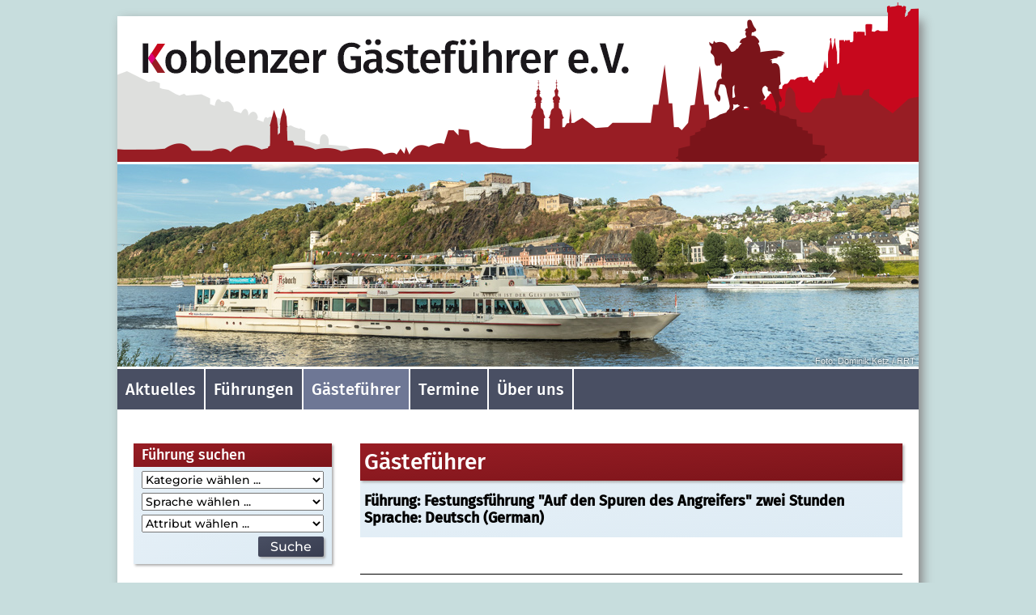

--- FILE ---
content_type: text/html; charset=UTF-8
request_url: https://www.koblenzer-gaestefuehrer.de/?s=&list_guides=1&post_type=tour&language_id=10&tour_id=38
body_size: 19389
content:
<!DOCTYPE html>
<!--[if IE 7]>
<html class="ie ie7" lang="de-DE">
<![endif]-->
<!--[if IE 8]>
<html class="ie ie8" lang="de-DE">
<![endif]-->
<!--[if !(IE 7) & !(IE 8)]><!-->
<html lang="de-DE">
<!--<![endif]-->

<head>
	<meta charset="UTF-8">
	<meta name="viewport" content="width=device-width, initial-scale=1.0">
	<title>  | Suchergebnisse  | Koblenzer-Gästeführer</title>

	<link rel="shortcut icon" href="https://www.koblenzer-gaestefuehrer.de/favicon.ico" type="image/x-icon" />

	<!--[if lt IE 9]>
	<script src="https://www.koblenzer-gaestefuehrer.de/wp-content/themes/twentyfourteen/js/html5.js"></script>
	<![endif]-->


	<meta name='robots' content='noindex, follow, max-image-preview:large' />
<link rel="alternate" hreflang="de-de" href="https://www.koblenzer-gaestefuehrer.de/tour/" />
<link rel="alternate" hreflang="x-default" href="https://www.koblenzer-gaestefuehrer.de/tour/" />
<link rel='dns-prefetch' href='//www.koblenzer-gaestefuehrer.de' />
<link rel="alternate" type="application/rss+xml" title="Koblenzer-Gästeführer &raquo; Feed" href="https://www.koblenzer-gaestefuehrer.de/feed/" />
<link rel="alternate" type="application/rss+xml" title="Koblenzer-Gästeführer &raquo; Kommentar-Feed" href="https://www.koblenzer-gaestefuehrer.de/comments/feed/" />
<link rel="alternate" type="application/rss+xml" title="Koblenzer-Gästeführer &raquo; Führungen-Feed" href="https://www.koblenzer-gaestefuehrer.de/tour/feed/" />
<script>
window._wpemojiSettings = {"baseUrl":"https:\/\/s.w.org\/images\/core\/emoji\/15.0.3\/72x72\/","ext":".png","svgUrl":"https:\/\/s.w.org\/images\/core\/emoji\/15.0.3\/svg\/","svgExt":".svg","source":{"concatemoji":"https:\/\/www.koblenzer-gaestefuehrer.de\/wp-includes\/js\/wp-emoji-release.min.js?ver=6.5.7"}};
/*! This file is auto-generated */
!function(i,n){var o,s,e;function c(e){try{var t={supportTests:e,timestamp:(new Date).valueOf()};sessionStorage.setItem(o,JSON.stringify(t))}catch(e){}}function p(e,t,n){e.clearRect(0,0,e.canvas.width,e.canvas.height),e.fillText(t,0,0);var t=new Uint32Array(e.getImageData(0,0,e.canvas.width,e.canvas.height).data),r=(e.clearRect(0,0,e.canvas.width,e.canvas.height),e.fillText(n,0,0),new Uint32Array(e.getImageData(0,0,e.canvas.width,e.canvas.height).data));return t.every(function(e,t){return e===r[t]})}function u(e,t,n){switch(t){case"flag":return n(e,"\ud83c\udff3\ufe0f\u200d\u26a7\ufe0f","\ud83c\udff3\ufe0f\u200b\u26a7\ufe0f")?!1:!n(e,"\ud83c\uddfa\ud83c\uddf3","\ud83c\uddfa\u200b\ud83c\uddf3")&&!n(e,"\ud83c\udff4\udb40\udc67\udb40\udc62\udb40\udc65\udb40\udc6e\udb40\udc67\udb40\udc7f","\ud83c\udff4\u200b\udb40\udc67\u200b\udb40\udc62\u200b\udb40\udc65\u200b\udb40\udc6e\u200b\udb40\udc67\u200b\udb40\udc7f");case"emoji":return!n(e,"\ud83d\udc26\u200d\u2b1b","\ud83d\udc26\u200b\u2b1b")}return!1}function f(e,t,n){var r="undefined"!=typeof WorkerGlobalScope&&self instanceof WorkerGlobalScope?new OffscreenCanvas(300,150):i.createElement("canvas"),a=r.getContext("2d",{willReadFrequently:!0}),o=(a.textBaseline="top",a.font="600 32px Arial",{});return e.forEach(function(e){o[e]=t(a,e,n)}),o}function t(e){var t=i.createElement("script");t.src=e,t.defer=!0,i.head.appendChild(t)}"undefined"!=typeof Promise&&(o="wpEmojiSettingsSupports",s=["flag","emoji"],n.supports={everything:!0,everythingExceptFlag:!0},e=new Promise(function(e){i.addEventListener("DOMContentLoaded",e,{once:!0})}),new Promise(function(t){var n=function(){try{var e=JSON.parse(sessionStorage.getItem(o));if("object"==typeof e&&"number"==typeof e.timestamp&&(new Date).valueOf()<e.timestamp+604800&&"object"==typeof e.supportTests)return e.supportTests}catch(e){}return null}();if(!n){if("undefined"!=typeof Worker&&"undefined"!=typeof OffscreenCanvas&&"undefined"!=typeof URL&&URL.createObjectURL&&"undefined"!=typeof Blob)try{var e="postMessage("+f.toString()+"("+[JSON.stringify(s),u.toString(),p.toString()].join(",")+"));",r=new Blob([e],{type:"text/javascript"}),a=new Worker(URL.createObjectURL(r),{name:"wpTestEmojiSupports"});return void(a.onmessage=function(e){c(n=e.data),a.terminate(),t(n)})}catch(e){}c(n=f(s,u,p))}t(n)}).then(function(e){for(var t in e)n.supports[t]=e[t],n.supports.everything=n.supports.everything&&n.supports[t],"flag"!==t&&(n.supports.everythingExceptFlag=n.supports.everythingExceptFlag&&n.supports[t]);n.supports.everythingExceptFlag=n.supports.everythingExceptFlag&&!n.supports.flag,n.DOMReady=!1,n.readyCallback=function(){n.DOMReady=!0}}).then(function(){return e}).then(function(){var e;n.supports.everything||(n.readyCallback(),(e=n.source||{}).concatemoji?t(e.concatemoji):e.wpemoji&&e.twemoji&&(t(e.twemoji),t(e.wpemoji)))}))}((window,document),window._wpemojiSettings);
</script>
<style id='wp-emoji-styles-inline-css'>

	img.wp-smiley, img.emoji {
		display: inline !important;
		border: none !important;
		box-shadow: none !important;
		height: 1em !important;
		width: 1em !important;
		margin: 0 0.07em !important;
		vertical-align: -0.1em !important;
		background: none !important;
		padding: 0 !important;
	}
</style>
<link rel='stylesheet' id='wp-block-library-css' href='https://www.koblenzer-gaestefuehrer.de/wp-includes/css/dist/block-library/style.min.css?ver=6.5.7' media='all' />
<style id='wp-block-library-theme-inline-css'>
.wp-block-audio figcaption{color:#555;font-size:13px;text-align:center}.is-dark-theme .wp-block-audio figcaption{color:#ffffffa6}.wp-block-audio{margin:0 0 1em}.wp-block-code{border:1px solid #ccc;border-radius:4px;font-family:Menlo,Consolas,monaco,monospace;padding:.8em 1em}.wp-block-embed figcaption{color:#555;font-size:13px;text-align:center}.is-dark-theme .wp-block-embed figcaption{color:#ffffffa6}.wp-block-embed{margin:0 0 1em}.blocks-gallery-caption{color:#555;font-size:13px;text-align:center}.is-dark-theme .blocks-gallery-caption{color:#ffffffa6}.wp-block-image figcaption{color:#555;font-size:13px;text-align:center}.is-dark-theme .wp-block-image figcaption{color:#ffffffa6}.wp-block-image{margin:0 0 1em}.wp-block-pullquote{border-bottom:4px solid;border-top:4px solid;color:currentColor;margin-bottom:1.75em}.wp-block-pullquote cite,.wp-block-pullquote footer,.wp-block-pullquote__citation{color:currentColor;font-size:.8125em;font-style:normal;text-transform:uppercase}.wp-block-quote{border-left:.25em solid;margin:0 0 1.75em;padding-left:1em}.wp-block-quote cite,.wp-block-quote footer{color:currentColor;font-size:.8125em;font-style:normal;position:relative}.wp-block-quote.has-text-align-right{border-left:none;border-right:.25em solid;padding-left:0;padding-right:1em}.wp-block-quote.has-text-align-center{border:none;padding-left:0}.wp-block-quote.is-large,.wp-block-quote.is-style-large,.wp-block-quote.is-style-plain{border:none}.wp-block-search .wp-block-search__label{font-weight:700}.wp-block-search__button{border:1px solid #ccc;padding:.375em .625em}:where(.wp-block-group.has-background){padding:1.25em 2.375em}.wp-block-separator.has-css-opacity{opacity:.4}.wp-block-separator{border:none;border-bottom:2px solid;margin-left:auto;margin-right:auto}.wp-block-separator.has-alpha-channel-opacity{opacity:1}.wp-block-separator:not(.is-style-wide):not(.is-style-dots){width:100px}.wp-block-separator.has-background:not(.is-style-dots){border-bottom:none;height:1px}.wp-block-separator.has-background:not(.is-style-wide):not(.is-style-dots){height:2px}.wp-block-table{margin:0 0 1em}.wp-block-table td,.wp-block-table th{word-break:normal}.wp-block-table figcaption{color:#555;font-size:13px;text-align:center}.is-dark-theme .wp-block-table figcaption{color:#ffffffa6}.wp-block-video figcaption{color:#555;font-size:13px;text-align:center}.is-dark-theme .wp-block-video figcaption{color:#ffffffa6}.wp-block-video{margin:0 0 1em}.wp-block-template-part.has-background{margin-bottom:0;margin-top:0;padding:1.25em 2.375em}
</style>
<style id='classic-theme-styles-inline-css'>
/*! This file is auto-generated */
.wp-block-button__link{color:#fff;background-color:#32373c;border-radius:9999px;box-shadow:none;text-decoration:none;padding:calc(.667em + 2px) calc(1.333em + 2px);font-size:1.125em}.wp-block-file__button{background:#32373c;color:#fff;text-decoration:none}
</style>
<style id='global-styles-inline-css'>
body{--wp--preset--color--black: #000;--wp--preset--color--cyan-bluish-gray: #abb8c3;--wp--preset--color--white: #fff;--wp--preset--color--pale-pink: #f78da7;--wp--preset--color--vivid-red: #cf2e2e;--wp--preset--color--luminous-vivid-orange: #ff6900;--wp--preset--color--luminous-vivid-amber: #fcb900;--wp--preset--color--light-green-cyan: #7bdcb5;--wp--preset--color--vivid-green-cyan: #00d084;--wp--preset--color--pale-cyan-blue: #8ed1fc;--wp--preset--color--vivid-cyan-blue: #0693e3;--wp--preset--color--vivid-purple: #9b51e0;--wp--preset--color--green: #24890d;--wp--preset--color--dark-gray: #2b2b2b;--wp--preset--color--medium-gray: #767676;--wp--preset--color--light-gray: #f5f5f5;--wp--preset--gradient--vivid-cyan-blue-to-vivid-purple: linear-gradient(135deg,rgba(6,147,227,1) 0%,rgb(155,81,224) 100%);--wp--preset--gradient--light-green-cyan-to-vivid-green-cyan: linear-gradient(135deg,rgb(122,220,180) 0%,rgb(0,208,130) 100%);--wp--preset--gradient--luminous-vivid-amber-to-luminous-vivid-orange: linear-gradient(135deg,rgba(252,185,0,1) 0%,rgba(255,105,0,1) 100%);--wp--preset--gradient--luminous-vivid-orange-to-vivid-red: linear-gradient(135deg,rgba(255,105,0,1) 0%,rgb(207,46,46) 100%);--wp--preset--gradient--very-light-gray-to-cyan-bluish-gray: linear-gradient(135deg,rgb(238,238,238) 0%,rgb(169,184,195) 100%);--wp--preset--gradient--cool-to-warm-spectrum: linear-gradient(135deg,rgb(74,234,220) 0%,rgb(151,120,209) 20%,rgb(207,42,186) 40%,rgb(238,44,130) 60%,rgb(251,105,98) 80%,rgb(254,248,76) 100%);--wp--preset--gradient--blush-light-purple: linear-gradient(135deg,rgb(255,206,236) 0%,rgb(152,150,240) 100%);--wp--preset--gradient--blush-bordeaux: linear-gradient(135deg,rgb(254,205,165) 0%,rgb(254,45,45) 50%,rgb(107,0,62) 100%);--wp--preset--gradient--luminous-dusk: linear-gradient(135deg,rgb(255,203,112) 0%,rgb(199,81,192) 50%,rgb(65,88,208) 100%);--wp--preset--gradient--pale-ocean: linear-gradient(135deg,rgb(255,245,203) 0%,rgb(182,227,212) 50%,rgb(51,167,181) 100%);--wp--preset--gradient--electric-grass: linear-gradient(135deg,rgb(202,248,128) 0%,rgb(113,206,126) 100%);--wp--preset--gradient--midnight: linear-gradient(135deg,rgb(2,3,129) 0%,rgb(40,116,252) 100%);--wp--preset--font-size--small: 13px;--wp--preset--font-size--medium: 20px;--wp--preset--font-size--large: 36px;--wp--preset--font-size--x-large: 42px;--wp--preset--spacing--20: 0.44rem;--wp--preset--spacing--30: 0.67rem;--wp--preset--spacing--40: 1rem;--wp--preset--spacing--50: 1.5rem;--wp--preset--spacing--60: 2.25rem;--wp--preset--spacing--70: 3.38rem;--wp--preset--spacing--80: 5.06rem;--wp--preset--shadow--natural: 6px 6px 9px rgba(0, 0, 0, 0.2);--wp--preset--shadow--deep: 12px 12px 50px rgba(0, 0, 0, 0.4);--wp--preset--shadow--sharp: 6px 6px 0px rgba(0, 0, 0, 0.2);--wp--preset--shadow--outlined: 6px 6px 0px -3px rgba(255, 255, 255, 1), 6px 6px rgba(0, 0, 0, 1);--wp--preset--shadow--crisp: 6px 6px 0px rgba(0, 0, 0, 1);}:where(.is-layout-flex){gap: 0.5em;}:where(.is-layout-grid){gap: 0.5em;}body .is-layout-flex{display: flex;}body .is-layout-flex{flex-wrap: wrap;align-items: center;}body .is-layout-flex > *{margin: 0;}body .is-layout-grid{display: grid;}body .is-layout-grid > *{margin: 0;}:where(.wp-block-columns.is-layout-flex){gap: 2em;}:where(.wp-block-columns.is-layout-grid){gap: 2em;}:where(.wp-block-post-template.is-layout-flex){gap: 1.25em;}:where(.wp-block-post-template.is-layout-grid){gap: 1.25em;}.has-black-color{color: var(--wp--preset--color--black) !important;}.has-cyan-bluish-gray-color{color: var(--wp--preset--color--cyan-bluish-gray) !important;}.has-white-color{color: var(--wp--preset--color--white) !important;}.has-pale-pink-color{color: var(--wp--preset--color--pale-pink) !important;}.has-vivid-red-color{color: var(--wp--preset--color--vivid-red) !important;}.has-luminous-vivid-orange-color{color: var(--wp--preset--color--luminous-vivid-orange) !important;}.has-luminous-vivid-amber-color{color: var(--wp--preset--color--luminous-vivid-amber) !important;}.has-light-green-cyan-color{color: var(--wp--preset--color--light-green-cyan) !important;}.has-vivid-green-cyan-color{color: var(--wp--preset--color--vivid-green-cyan) !important;}.has-pale-cyan-blue-color{color: var(--wp--preset--color--pale-cyan-blue) !important;}.has-vivid-cyan-blue-color{color: var(--wp--preset--color--vivid-cyan-blue) !important;}.has-vivid-purple-color{color: var(--wp--preset--color--vivid-purple) !important;}.has-black-background-color{background-color: var(--wp--preset--color--black) !important;}.has-cyan-bluish-gray-background-color{background-color: var(--wp--preset--color--cyan-bluish-gray) !important;}.has-white-background-color{background-color: var(--wp--preset--color--white) !important;}.has-pale-pink-background-color{background-color: var(--wp--preset--color--pale-pink) !important;}.has-vivid-red-background-color{background-color: var(--wp--preset--color--vivid-red) !important;}.has-luminous-vivid-orange-background-color{background-color: var(--wp--preset--color--luminous-vivid-orange) !important;}.has-luminous-vivid-amber-background-color{background-color: var(--wp--preset--color--luminous-vivid-amber) !important;}.has-light-green-cyan-background-color{background-color: var(--wp--preset--color--light-green-cyan) !important;}.has-vivid-green-cyan-background-color{background-color: var(--wp--preset--color--vivid-green-cyan) !important;}.has-pale-cyan-blue-background-color{background-color: var(--wp--preset--color--pale-cyan-blue) !important;}.has-vivid-cyan-blue-background-color{background-color: var(--wp--preset--color--vivid-cyan-blue) !important;}.has-vivid-purple-background-color{background-color: var(--wp--preset--color--vivid-purple) !important;}.has-black-border-color{border-color: var(--wp--preset--color--black) !important;}.has-cyan-bluish-gray-border-color{border-color: var(--wp--preset--color--cyan-bluish-gray) !important;}.has-white-border-color{border-color: var(--wp--preset--color--white) !important;}.has-pale-pink-border-color{border-color: var(--wp--preset--color--pale-pink) !important;}.has-vivid-red-border-color{border-color: var(--wp--preset--color--vivid-red) !important;}.has-luminous-vivid-orange-border-color{border-color: var(--wp--preset--color--luminous-vivid-orange) !important;}.has-luminous-vivid-amber-border-color{border-color: var(--wp--preset--color--luminous-vivid-amber) !important;}.has-light-green-cyan-border-color{border-color: var(--wp--preset--color--light-green-cyan) !important;}.has-vivid-green-cyan-border-color{border-color: var(--wp--preset--color--vivid-green-cyan) !important;}.has-pale-cyan-blue-border-color{border-color: var(--wp--preset--color--pale-cyan-blue) !important;}.has-vivid-cyan-blue-border-color{border-color: var(--wp--preset--color--vivid-cyan-blue) !important;}.has-vivid-purple-border-color{border-color: var(--wp--preset--color--vivid-purple) !important;}.has-vivid-cyan-blue-to-vivid-purple-gradient-background{background: var(--wp--preset--gradient--vivid-cyan-blue-to-vivid-purple) !important;}.has-light-green-cyan-to-vivid-green-cyan-gradient-background{background: var(--wp--preset--gradient--light-green-cyan-to-vivid-green-cyan) !important;}.has-luminous-vivid-amber-to-luminous-vivid-orange-gradient-background{background: var(--wp--preset--gradient--luminous-vivid-amber-to-luminous-vivid-orange) !important;}.has-luminous-vivid-orange-to-vivid-red-gradient-background{background: var(--wp--preset--gradient--luminous-vivid-orange-to-vivid-red) !important;}.has-very-light-gray-to-cyan-bluish-gray-gradient-background{background: var(--wp--preset--gradient--very-light-gray-to-cyan-bluish-gray) !important;}.has-cool-to-warm-spectrum-gradient-background{background: var(--wp--preset--gradient--cool-to-warm-spectrum) !important;}.has-blush-light-purple-gradient-background{background: var(--wp--preset--gradient--blush-light-purple) !important;}.has-blush-bordeaux-gradient-background{background: var(--wp--preset--gradient--blush-bordeaux) !important;}.has-luminous-dusk-gradient-background{background: var(--wp--preset--gradient--luminous-dusk) !important;}.has-pale-ocean-gradient-background{background: var(--wp--preset--gradient--pale-ocean) !important;}.has-electric-grass-gradient-background{background: var(--wp--preset--gradient--electric-grass) !important;}.has-midnight-gradient-background{background: var(--wp--preset--gradient--midnight) !important;}.has-small-font-size{font-size: var(--wp--preset--font-size--small) !important;}.has-medium-font-size{font-size: var(--wp--preset--font-size--medium) !important;}.has-large-font-size{font-size: var(--wp--preset--font-size--large) !important;}.has-x-large-font-size{font-size: var(--wp--preset--font-size--x-large) !important;}
.wp-block-navigation a:where(:not(.wp-element-button)){color: inherit;}
:where(.wp-block-post-template.is-layout-flex){gap: 1.25em;}:where(.wp-block-post-template.is-layout-grid){gap: 1.25em;}
:where(.wp-block-columns.is-layout-flex){gap: 2em;}:where(.wp-block-columns.is-layout-grid){gap: 2em;}
.wp-block-pullquote{font-size: 1.5em;line-height: 1.6;}
</style>
<link rel='stylesheet' id='ppress-frontend-css' href='https://www.koblenzer-gaestefuehrer.de/wp-content/plugins/wp-user-avatar/assets/css/frontend.min.css?ver=4.16.8' media='all' />
<link rel='stylesheet' id='ppress-flatpickr-css' href='https://www.koblenzer-gaestefuehrer.de/wp-content/plugins/wp-user-avatar/assets/flatpickr/flatpickr.min.css?ver=4.16.8' media='all' />
<link rel='stylesheet' id='ppress-select2-css' href='https://www.koblenzer-gaestefuehrer.de/wp-content/plugins/wp-user-avatar/assets/select2/select2.min.css?ver=6.5.7' media='all' />
<link rel='stylesheet' id='wpml-legacy-dropdown-0-css' href='https://www.koblenzer-gaestefuehrer.de/wp-content/plugins/sitepress-multilingual-cms/templates/language-switchers/legacy-dropdown/style.min.css?ver=1' media='all' />
<style id='wpml-legacy-dropdown-0-inline-css'>
.wpml-ls-statics-shortcode_actions{background-color:#eeeeee;}.wpml-ls-statics-shortcode_actions, .wpml-ls-statics-shortcode_actions .wpml-ls-sub-menu, .wpml-ls-statics-shortcode_actions a {border-color:#cdcdcd;}.wpml-ls-statics-shortcode_actions a, .wpml-ls-statics-shortcode_actions .wpml-ls-sub-menu a, .wpml-ls-statics-shortcode_actions .wpml-ls-sub-menu a:link, .wpml-ls-statics-shortcode_actions li:not(.wpml-ls-current-language) .wpml-ls-link, .wpml-ls-statics-shortcode_actions li:not(.wpml-ls-current-language) .wpml-ls-link:link {color:#444444;background-color:#ffffff;}.wpml-ls-statics-shortcode_actions .wpml-ls-sub-menu a:hover,.wpml-ls-statics-shortcode_actions .wpml-ls-sub-menu a:focus, .wpml-ls-statics-shortcode_actions .wpml-ls-sub-menu a:link:hover, .wpml-ls-statics-shortcode_actions .wpml-ls-sub-menu a:link:focus {color:#000000;background-color:#eeeeee;}.wpml-ls-statics-shortcode_actions .wpml-ls-current-language > a {color:#444444;background-color:#ffffff;}.wpml-ls-statics-shortcode_actions .wpml-ls-current-language:hover>a, .wpml-ls-statics-shortcode_actions .wpml-ls-current-language>a:focus {color:#000000;background-color:#eeeeee;}
</style>
<link rel='stylesheet' id='twentyfourteen-lato-css' href='https://www.koblenzer-gaestefuehrer.de/wp-content/themes/twentyfourteen/fonts/font-lato.css?ver=20230328' media='all' />
<link rel='stylesheet' id='genericons-css' href='https://www.koblenzer-gaestefuehrer.de/wp-content/themes/twentyfourteen/genericons/genericons.css?ver=3.0.3' media='all' />
<link rel='stylesheet' id='twentyfourteen-style-css' href='https://www.koblenzer-gaestefuehrer.de/wp-content/themes/twentyfourteen-child-kgf/style.css?ver=20240402' media='all' />
<link rel='stylesheet' id='twentyfourteen-block-style-css' href='https://www.koblenzer-gaestefuehrer.de/wp-content/themes/twentyfourteen/css/blocks.css?ver=20230630' media='all' />
<!--[if lt IE 9]>
<link rel='stylesheet' id='twentyfourteen-ie-css' href='https://www.koblenzer-gaestefuehrer.de/wp-content/themes/twentyfourteen/css/ie.css?ver=20140711' media='all' />
<![endif]-->
<script src="https://www.koblenzer-gaestefuehrer.de/wp-includes/js/jquery/jquery.min.js?ver=3.7.1" id="jquery-core-js"></script>
<script src="https://www.koblenzer-gaestefuehrer.de/wp-includes/js/jquery/jquery-migrate.min.js?ver=3.4.1" id="jquery-migrate-js"></script>
<script src="https://www.koblenzer-gaestefuehrer.de/wp-content/plugins/wp-user-avatar/assets/flatpickr/flatpickr.min.js?ver=4.16.8" id="ppress-flatpickr-js"></script>
<script src="https://www.koblenzer-gaestefuehrer.de/wp-content/plugins/wp-user-avatar/assets/select2/select2.min.js?ver=4.16.8" id="ppress-select2-js"></script>
<script src="https://www.koblenzer-gaestefuehrer.de/wp-content/plugins/sitepress-multilingual-cms/templates/language-switchers/legacy-dropdown/script.min.js?ver=1" id="wpml-legacy-dropdown-0-js"></script>
<script src="https://www.koblenzer-gaestefuehrer.de/wp-content/themes/twentyfourteen/js/functions.js?ver=20230526" id="twentyfourteen-script-js" defer data-wp-strategy="defer"></script>
<script id="wpml-browser-redirect-js-extra">
var wpml_browser_redirect_params = {"pageLanguage":"de","languageUrls":{"de_de":"https:\/\/www.koblenzer-gaestefuehrer.de\/tour\/","de":"https:\/\/www.koblenzer-gaestefuehrer.de\/tour\/"},"cookie":{"name":"_icl_visitor_lang_js","domain":"www.koblenzer-gaestefuehrer.de","path":"\/","expiration":24}};
</script>
<script src="https://www.koblenzer-gaestefuehrer.de/wp-content/plugins/sitepress-multilingual-cms/dist/js/browser-redirect/app.js?ver=486900" id="wpml-browser-redirect-js"></script>
<script src="https://www.koblenzer-gaestefuehrer.de/wp-content/themes/twentyfourteen-child-kgf/js/custom_javascript.js?ver=6.5.7" id="custom_javascript-js"></script>
<link rel="https://api.w.org/" href="https://www.koblenzer-gaestefuehrer.de/wp-json/" /><link rel="EditURI" type="application/rsd+xml" title="RSD" href="https://www.koblenzer-gaestefuehrer.de/xmlrpc.php?rsd" />
<meta name="generator" content="WordPress 6.5.7" />
<meta name="generator" content="WPML ver:4.8.6 stt:1,3;" />
<style id="custom-background-css">
body.custom-background { background-color: #c7dddd; }
</style>
	
</head>

<body class="archive search search-results post-type-archive post-type-archive-tour custom-background wp-embed-responsive group-blog header-image list-view full-width">
	<div id="page" class="hfeed site">

		<div id="header">
			<div id="header_logo">
				<img src="https://www.koblenzer-gaestefuehrer.de/wp-content/themes/twentyfourteen-child-kgf/images/header_logo.png">
			</div>

							<div id="header_image">

					<div class="copyright">Foto: Dominik Ketz / RRT</div>

					<a href="https://www.koblenzer-gaestefuehrer.de/" rel="home">
						<img src="https://www.koblenzer-gaestefuehrer.de/wp-content/uploads/2020/04/1024.jpg" width="990" height="250" alt="Koblenzer-Gästeführer">
					</a>
				</div>
						<div id="masthead" style="display:none"></div>

			<div id="nav_main" class="site-header" role="banner">

				<nav id="primary-navigation" class="site-navigation primary-navigation" role="navigation">

					<div class="menu-toggle">Menu</div>
					<div class="nav-menu">

						<ul id="primary-menu" class="nav-menu"><li class="menu-item "><a href="https://www.koblenzer-gaestefuehrer.de/">Aktuelles</a></li></li><li class="menu-item "><a href="https://www.koblenzer-gaestefuehrer.de/tour/?orderby=title">Führungen</a></li></li><li class="menu-item current-menu-item"><a href="https://www.koblenzer-gaestefuehrer.de/?s=&list_guides=1">Gästeführer</a></li></li><li class="menu-item "><a href="https://www.koblenzer-gaestefuehrer.de/event">Termine</a></li></li><li class="menu-item "><a href="https://www.koblenzer-gaestefuehrer.de/ueber-uns/">Über uns</a></li></li></ul>

						<ul class="nav-language">
													</ul>
					</div>
				</nav>
			</div>


		</div>


		<div id="main" class="site-main">
<section id="primary" class="content-area">
	<div id="content" class="site-content" role="main">


		<header class="page-header search">
			<h1 class="page-title">
				 Gästeführer</h1>
			<div class="search_details">
				<h2>Führung: Festungsführung "Auf den Spuren des Angreifers" zwei Stunden<br>Sprache: Deutsch (German)<br></h2>			</div>

		</header><!-- .page-header -->

		<div class="entry guide"><header class="entry-header guide"><h1 class="entry-title">Silvia Rintz-Rittgen</h1></header><div class="entry-summary guide"><div class="guide-qualifications"><div class="qualifications"><b>Qualifikationen</b>:<br><div class="list_elements qualification" title=""><div class="qual_text">1-Sterne-Zertifikat BVGD</div></div><div class="list_elements qualification" title=""><div class="qual_text">Gästeführer-/in Koblenz</div></div><div class="list_elements qualification" title=""><div class="qual_text">Qualifizierter Festungsführer</div></div><br></div><div class="languages"><b>Sprachen:</b><br><div class="language"><img class="flag" src="https://www.koblenzer-gaestefuehrer.de/wp-content/themes/twentyfourteen-child-kgf/images/flags/DE.png">Deutsch (German)</div></div><div id="guide_tours_85" class="guide_tours"><b>Führungen von Silvia Rintz-Rittgen</b><br><div><ul class=""><li><a href="https://www.koblenzer-gaestefuehrer.de/tour/fussfuehrung-durch-die-koblenzer-altstadt/">Fußführung durch die Koblenzer Altstadt zwei Stunden</a></li><li><a href="https://www.koblenzer-gaestefuehrer.de/tour/festung-1-stuendig-weg-zur-festungsgeschichte/">Festungsführung "Weg zur Festungsgeschichte" eine Stunde</a></li><li><a href="https://www.koblenzer-gaestefuehrer.de/tour/festung-2-stuendig-auf-den-spuren-des-angreifers/">Festungsführung "Auf den Spuren des Angreifers" zwei Stunden</a></li><li><a href="https://www.koblenzer-gaestefuehrer.de/tour/kombifuehrung-3-stuendig-stadt-und-festung-ehrenbreitstein/">Kombiführung 3-stündig, Stadt und Festung Ehrenbreitstein</a></li><li><a href="https://www.koblenzer-gaestefuehrer.de/tour/weihnachtliche-fuehrung/">Weihnachtliche Führung</a></li><li><a href="https://www.koblenzer-gaestefuehrer.de/tour/th12-koblenzer-sagen-und-maerchen/">Mythen, Märchen und Persönlichkeiten</a></li></ul></div></div></div><div class="guide-contact"><b>E-Mail</b>: <a href="mailto:silvia.rintz@gmx.de">silvia.rintz@gmx.de</a><br><b>Phone</b>: +49 261 28744249<br><b>Mobile</b>: +49 157 37598058<br><div class="guide-details"><a class="button" href="?s=&list_guides=1&guide_id=85">Details anzeigen</a></div></div></div></div><div class="entry guide"><header class="entry-header guide"><h1 class="entry-title">Gisbert Schwamm</h1></header><div class="entry-summary guide"><div class="guide-qualifications"><div class="qualifications"><b>Qualifikationen</b>:<br><div class="list_elements qualification" title=""><div class="qual_text">Weinbotschafter Festung Ehrenbreitstein</div></div><div class="list_elements qualification" title=""><div class="qual_text">3-Sterne-Zertifikat BVGD</div></div><div class="list_elements qualification" title=""><div class="qual_text">Gästeführer-/in Koblenz</div></div><div class="list_elements qualification" title=""><div class="qual_text">Qualifizierter Festungsführer</div></div><br></div><div class="languages"><b>Sprachen:</b><br><div class="language"><img class="flag" src="https://www.koblenzer-gaestefuehrer.de/wp-content/themes/twentyfourteen-child-kgf/images/flags/DE.png">Deutsch (German)</div><div class="language"><img class="flag" src="https://www.koblenzer-gaestefuehrer.de/wp-content/themes/twentyfourteen-child-kgf/images/flags/FR.png">Französisch (Français)</div></div><div id="guide_tours_98" class="guide_tours"><b>Führungen von Gisbert Schwamm</b><br><div><ul class=""><li><a href="https://www.koblenzer-gaestefuehrer.de/tour/fussfuehrung-durch-die-koblenzer-altstadt/">Fußführung durch die Koblenzer Altstadt zwei Stunden</a></li><li><a href="https://www.koblenzer-gaestefuehrer.de/tour/festung-1-stuendig-weg-zur-festungsgeschichte/">Festungsführung "Weg zur Festungsgeschichte" eine Stunde</a></li><li><a href="https://www.koblenzer-gaestefuehrer.de/tour/festung-2-stuendig-auf-den-spuren-des-angreifers/">Festungsführung "Auf den Spuren des Angreifers" zwei Stunden</a></li><li><a href="https://www.koblenzer-gaestefuehrer.de/tour/kombifuehrung-3-stuendig-stadt-und-festung-ehrenbreitstein/">Kombiführung 3-stündig, Stadt und Festung Ehrenbreitstein</a></li><li><a href="https://www.koblenzer-gaestefuehrer.de/tour/weihnachtliche-fuehrung/">Weihnachtliche Führung</a></li><li><a href="https://www.koblenzer-gaestefuehrer.de/tour/mit-dem-fahrrad-entlang-an-den-ufern-von-rhein-und-mosel/">Mit dem Fahrrad entlang an den Ufern von Rhein und Mosel</a></li><li><a href="https://www.koblenzer-gaestefuehrer.de/tour/festungsschicksale/">Festungsschicksale</a></li><li><a href="https://www.koblenzer-gaestefuehrer.de/tour/reisebegleitung-eifel/">Reisebegleitung Eifel</a></li><li><a href="https://www.koblenzer-gaestefuehrer.de/tour/weinspaziert/">WeinSpaziert</a></li></ul></div></div></div><div class="guide-contact"><b>E-Mail</b>: <a href="mailto:Gisbert.Schwamm@gmx.de">Gisbert.Schwamm@gmx.de</a><br><b>Phone</b>: +49 261 26545<br><b>Mobile</b>: +49 1575 3415301<br><div class="guide-details"><a class="button" href="?s=&list_guides=1&guide_id=98">Details anzeigen</a></div></div></div></div><div class="entry guide"><header class="entry-header guide"><h1 class="entry-title">Mag. Erich Engelke</h1></header><div class="entry-summary guide"><div class="guide-qualifications"><div class="qualifications"><b>Qualifikationen</b>:<br><div class="list_elements qualification" title=""><div class="qual_text">2-Sterne-Zertifikat BVGD</div></div><div class="list_elements qualification" title=""><div class="qual_text">Gästeführer-/in Koblenz</div></div><div class="list_elements qualification" title=""><div class="qual_text">Qualifizierter Festungsführer</div></div><br></div><div class="languages"><b>Sprachen:</b><br><div class="language"><img class="flag" src="https://www.koblenzer-gaestefuehrer.de/wp-content/themes/twentyfourteen-child-kgf/images/flags/DE.png">Deutsch (German)</div></div><div id="guide_tours_19" class="guide_tours"><b>Führungen von Erich Engelke</b><br><div><ul class=""><li><a href="https://www.koblenzer-gaestefuehrer.de/tour/fussfuehrung-durch-die-koblenzer-altstadt/">Fußführung durch die Koblenzer Altstadt zwei Stunden</a></li><li><a href="https://www.koblenzer-gaestefuehrer.de/tour/festung-1-stuendig-weg-zur-festungsgeschichte/">Festungsführung "Weg zur Festungsgeschichte" eine Stunde</a></li><li><a href="https://www.koblenzer-gaestefuehrer.de/tour/festung-2-stuendig-auf-den-spuren-des-angreifers/">Festungsführung "Auf den Spuren des Angreifers" zwei Stunden</a></li><li><a href="https://www.koblenzer-gaestefuehrer.de/tour/kombifuehrung-3-stuendig-stadt-und-festung-ehrenbreitstein/">Kombiführung 3-stündig, Stadt und Festung Ehrenbreitstein</a></li><li><a href="https://www.koblenzer-gaestefuehrer.de/tour/kombifuehrung-festung-und-stadtteil-ehrenbreitstein/">Kombiführung Festung und Stadtteil Ehrenbreitstein</a></li><li><a href="https://www.koblenzer-gaestefuehrer.de/tour/stolzenfels-ein-gesamtkunstwerk/">Stolzenfels - ein Gesamtkunstwerk</a></li><li><a href="https://www.koblenzer-gaestefuehrer.de/tour/weihnachtliche-fuehrung/">Weihnachtliche Führung</a></li><li><a href="https://www.koblenzer-gaestefuehrer.de/tour/festungsschicksale/">Festungsschicksale</a></li><li><a href="https://www.koblenzer-gaestefuehrer.de/tour/des-rheinlands-glanz-und-preussens-gloria/">Des Rheinlands Glanz und Preußens Gloria</a></li><li><a href="https://www.koblenzer-gaestefuehrer.de/tour/th04-koblenz-im-mittelalter/">Koblenz im Mittelalter</a></li><li><a href="https://www.koblenzer-gaestefuehrer.de/tour/th05-im-schutz-des-felsens-felsenbunker-ehrenbreitstein/">Im Schutz des Felsens, Felsenbunker Ehrenbreitstein</a></li><li><a href="https://www.koblenzer-gaestefuehrer.de/tour/th09-festung-koblenz-und-ehrenbreitstein/">Festung Koblenz und Ehrenbreitstein</a></li><li><a href="https://www.koblenzer-gaestefuehrer.de/tour/ehrenbreitstein-zwischen-residenz-und-garnison-stadtteilfuehrung-2/">Ehrenbreitstein - zwischen Residenz und Garnison, Stadtteilführung</a></li><li><a href="https://www.koblenzer-gaestefuehrer.de/tour/ohne-mampf-kein-kampf-versorgung-der-feste-ehrenbreitstein/">Ohne Mampf kein Kampf - Versorgung der Feste Ehrenbreitstein</a></li><li><a href="https://www.koblenzer-gaestefuehrer.de/tour/reisebegleitung-lahntal/">Reisebegleitung Lahntal</a></li><li><a href="https://www.koblenzer-gaestefuehrer.de/tour/diebe-gauner-und-halunken-verbrechen-zwischen-zwei-fluessen/">Diebe, Gauner und Halunken - Verbrechen zwischen zwei Flüssen</a></li></ul></div></div></div><div class="guide-contact"><b>E-Mail</b>: <a href="mailto:engelkekoblenz@t-online.de">engelkekoblenz@t-online.de</a><br><b>Phone</b>: +49 261 54562<br><b>Mobile</b>: +49 176 481 54564<br><div class="guide-details"><a class="button" href="?s=&list_guides=1&guide_id=19">Details anzeigen</a></div></div></div></div><div class="entry guide"><header class="entry-header guide"><h1 class="entry-title">Manfred Müllers</h1></header><div class="entry-summary guide"><div class="guide-qualifications"><div class="qualifications"><b>Qualifikationen</b>:<br><div class="list_elements qualification" title=""><div class="qual_text">2-Sterne-Zertifikat BVGD</div></div><div class="list_elements qualification" title=""><div class="qual_text">Gästeführer-/in Koblenz</div></div><div class="list_elements qualification" title=""><div class="qual_text">Qualifizierter Festungsführer</div></div><br></div><div class="languages"><b>Sprachen:</b><br><div class="language"><img class="flag" src="https://www.koblenzer-gaestefuehrer.de/wp-content/themes/twentyfourteen-child-kgf/images/flags/DE.png">Deutsch (German)</div></div><div id="guide_tours_80" class="guide_tours"><b>Führungen von Manfred Müllers</b><br><div><ul class=""><li><a href="https://www.koblenzer-gaestefuehrer.de/tour/fussfuehrung-durch-die-koblenzer-altstadt/">Fußführung durch die Koblenzer Altstadt zwei Stunden</a></li><li><a href="https://www.koblenzer-gaestefuehrer.de/tour/festung-1-stuendig-weg-zur-festungsgeschichte/">Festungsführung "Weg zur Festungsgeschichte" eine Stunde</a></li><li><a href="https://www.koblenzer-gaestefuehrer.de/tour/festung-2-stuendig-auf-den-spuren-des-angreifers/">Festungsführung "Auf den Spuren des Angreifers" zwei Stunden</a></li><li><a href="https://www.koblenzer-gaestefuehrer.de/tour/kombifuehrung-3-stuendig-stadt-und-festung-ehrenbreitstein/">Kombiführung 3-stündig, Stadt und Festung Ehrenbreitstein</a></li><li><a href="https://www.koblenzer-gaestefuehrer.de/tour/kombifuehrung-festung-und-stadtteil-ehrenbreitstein/">Kombiführung Festung und Stadtteil Ehrenbreitstein</a></li><li><a href="https://www.koblenzer-gaestefuehrer.de/tour/stadtrundfahrt-rhein/">Stadtrundfahrt Rhein</a></li><li><a href="https://www.koblenzer-gaestefuehrer.de/tour/stadtrundfahrt-mosel/">Stadtrundfahrt Mosel</a></li><li><a href="https://www.koblenzer-gaestefuehrer.de/tour/reisebegleitung-moseltal/">Reisebegleitung Moseltal</a></li><li><a href="https://www.koblenzer-gaestefuehrer.de/tour/weihnachtliche-fuehrung/">Weihnachtliche Führung</a></li><li><a href="https://www.koblenzer-gaestefuehrer.de/tour/festungsschicksale/">Festungsschicksale</a></li><li><a href="https://www.koblenzer-gaestefuehrer.de/tour/augustas-rheinanlagen/">Augustas Rheinanlagen</a></li><li><a href="https://www.koblenzer-gaestefuehrer.de/tour/th09-festung-koblenz-und-ehrenbreitstein/">Festung Koblenz und Ehrenbreitstein</a></li><li><a href="https://www.koblenzer-gaestefuehrer.de/tour/koblenz-die-wiege-von-rheinland-pfalz-2/">Koblenz – die Wiege von Rheinland –Pfalz</a></li><li><a href="https://www.koblenzer-gaestefuehrer.de/tour/bad-ems-kaiserbad-oeffentliche-stadtfuehrung/">Bad Ems - Kaiserbad/ Öffentliche Stadtführung</a></li><li><a href="https://www.koblenzer-gaestefuehrer.de/tour/reisebegleitung-unteres-mittelrheintal-ahrtal/">Reisebegleitung Unteres Mittelrheintal / Ahrtal</a></li><li><a href="https://www.koblenzer-gaestefuehrer.de/tour/reisebegleitung-lahntal/">Reisebegleitung Lahntal</a></li><li><a href="https://www.koblenzer-gaestefuehrer.de/tour/reisebegleitung-eifel/">Reisebegleitung Eifel</a></li></ul></div></div></div><div class="guide-contact"><b>E-Mail</b>: <a href="mailto:manfredmuellers@aol.com">manfredmuellers@aol.com</a><br><b>Phone</b>: 0225163033<br><b>Mobile</b>: +49 160 94732102<br><div class="guide-details"><a class="button" href="?s=&list_guides=1&guide_id=80">Details anzeigen</a></div></div></div></div><div class="entry guide"><header class="entry-header guide"><h1 class="entry-title">M. A. Manfred Böckling</h1></header><div class="entry-summary guide"><div class="guide-qualifications"><div class="qualifications"><b>Qualifikationen</b>:<br><div class="list_elements qualification" title=""><div class="qual_text">Weinbotschafter Festung Ehrenbreitstein</div></div><div class="list_elements qualification" title=""><div class="qual_text">3-Sterne-Zertifikat BVGD</div></div><div class="list_elements qualification" title=""><div class="qual_text">Gästeführer-/in Koblenz</div></div><div class="list_elements qualification" title=""><div class="qual_text">Qualifizierter Festungsführer</div></div><br></div><div class="languages"><b>Sprachen:</b><br><div class="language"><img class="flag" src="https://www.koblenzer-gaestefuehrer.de/wp-content/themes/twentyfourteen-child-kgf/images/flags/DE.png">Deutsch (German)</div><div class="language"><img class="flag" src="https://www.koblenzer-gaestefuehrer.de/wp-content/themes/twentyfourteen-child-kgf/images/flags/GB.png">Englisch (English)</div></div><div id="guide_tours_16" class="guide_tours"><b>Führungen von Manfred Böckling</b><br><div><ul class=""><li><a href="https://www.koblenzer-gaestefuehrer.de/tour/fussfuehrung-durch-die-koblenzer-altstadt/">Fußführung durch die Koblenzer Altstadt zwei Stunden</a></li><li><a href="https://www.koblenzer-gaestefuehrer.de/tour/festung-1-stuendig-weg-zur-festungsgeschichte/">Festungsführung "Weg zur Festungsgeschichte" eine Stunde</a></li><li><a href="https://www.koblenzer-gaestefuehrer.de/tour/festung-2-stuendig-auf-den-spuren-des-angreifers/">Festungsführung "Auf den Spuren des Angreifers" zwei Stunden</a></li><li><a href="https://www.koblenzer-gaestefuehrer.de/tour/kombifuehrung-3-stuendig-stadt-und-festung-ehrenbreitstein/">Kombiführung 3-stündig, Stadt und Festung Ehrenbreitstein</a></li><li><a href="https://www.koblenzer-gaestefuehrer.de/tour/kombifuehrung-festung-und-stadtteil-ehrenbreitstein/">Kombiführung Festung und Stadtteil Ehrenbreitstein</a></li><li><a href="https://www.koblenzer-gaestefuehrer.de/tour/stolzenfels-ein-gesamtkunstwerk/">Stolzenfels - ein Gesamtkunstwerk</a></li><li><a href="https://www.koblenzer-gaestefuehrer.de/tour/stadtrundfahrt-rhein/">Stadtrundfahrt Rhein</a></li><li><a href="https://www.koblenzer-gaestefuehrer.de/tour/reisebegleitung-rheintal/">Reisebegleitung Oberes Mittelrheintal</a></li><li><a href="https://www.koblenzer-gaestefuehrer.de/tour/stadtrundfahrt-mosel/">Stadtrundfahrt Mosel</a></li><li><a href="https://www.koblenzer-gaestefuehrer.de/tour/reisebegleitung-moseltal/">Reisebegleitung Moseltal</a></li><li><a href="https://www.koblenzer-gaestefuehrer.de/tour/festungsschicksale/">Festungsschicksale</a></li><li><a href="https://www.koblenzer-gaestefuehrer.de/tour/steine-erzaehlen-vom-glauben-die-koblenzer-kirchen-der-altstadt/">Steine erzählen vom Glauben - die Koblenzer Kirchen der Altstadt</a></li><li><a href="https://www.koblenzer-gaestefuehrer.de/tour/augustas-rheinanlagen/">Augustas Rheinanlagen</a></li><li><a href="https://www.koblenzer-gaestefuehrer.de/tour/des-rheinlands-glanz-und-preussens-gloria/">Des Rheinlands Glanz und Preußens Gloria</a></li><li><a href="https://www.koblenzer-gaestefuehrer.de/tour/wanderfuehrung-warum-ist-es-am-rhein-und-an-der-mosel-so-schoen/">Wanderführung - Warum ist es am Rhein und an der Mosel so schön</a></li><li><a href="https://www.koblenzer-gaestefuehrer.de/tour/fuehrung-ueber-den-hauptfriedhof/">Führung über den Hauptfriedhof</a></li><li><a href="https://www.koblenzer-gaestefuehrer.de/tour/wehrtechnische-studiensammlung/">Wehrtechnische Studiensammlung</a></li><li><a href="https://www.koblenzer-gaestefuehrer.de/tour/nachtwaechterfuehrung-auf-naechtlicher-wacht/">Nachtwächterführung - Auf nächtlicher Wacht</a></li><li><a href="https://www.koblenzer-gaestefuehrer.de/tour/koblenz-zwischen-kaisermanoever-und-komiss/">Koblenz zwischen Kaisermanöver und Komiss</a></li><li><a href="https://www.koblenzer-gaestefuehrer.de/tour/th04-koblenz-im-mittelalter/">Koblenz im Mittelalter</a></li><li><a href="https://www.koblenzer-gaestefuehrer.de/tour/th05-im-schutz-des-felsens-felsenbunker-ehrenbreitstein/">Im Schutz des Felsens, Felsenbunker Ehrenbreitstein</a></li><li><a href="https://www.koblenzer-gaestefuehrer.de/tour/th09-festung-koblenz-und-ehrenbreitstein/">Festung Koblenz und Ehrenbreitstein</a></li><li><a href="https://www.koblenzer-gaestefuehrer.de/tour/ehrenbreitstein-zwischen-residenz-und-garnison-stadtteilfuehrung-2/">Ehrenbreitstein - zwischen Residenz und Garnison, Stadtteilführung</a></li><li><a href="https://www.koblenzer-gaestefuehrer.de/tour/ohne-mampf-kein-kampf-versorgung-der-feste-ehrenbreitstein/">Ohne Mampf kein Kampf - Versorgung der Feste Ehrenbreitstein</a></li><li><a href="https://www.koblenzer-gaestefuehrer.de/tour/suedliche-vorstadt-in-koblenz/">Südliche Vorstadt in Koblenz</a></li><li><a href="https://www.koblenzer-gaestefuehrer.de/tour/koblenz-die-wiege-von-rheinland-pfalz-2/">Koblenz – die Wiege von Rheinland –Pfalz</a></li><li><a href="https://www.koblenzer-gaestefuehrer.de/tour/reisebegleitung-eifel/">Reisebegleitung Eifel</a></li></ul></div></div></div><div class="guide-contact"><b>E-Mail</b>: <a href="mailto:manfred.boeckling@t-online.de">manfred.boeckling@t-online.de</a><br><b>Mobile</b>: +49 170 3462382<br><b>Website</b>: <a href="http://www.manfred-boeckling.de" target="_blank">www.manfred-boeckling.de</a><br><div class="guide-details"><a class="button" href="?s=&list_guides=1&guide_id=16">Details anzeigen</a></div></div></div></div><div class="entry guide"><header class="entry-header guide"><h1 class="entry-title">Hartmut Hager</h1></header><div class="entry-summary guide"><div class="guide-qualifications"><div class="qualifications"><b>Qualifikationen</b>:<br><div class="list_elements qualification" title=""><div class="qual_text">1-Sterne-Zertifikat BVGD</div></div><div class="list_elements qualification" title=""><div class="qual_text">Gästeführer-/in Koblenz</div></div><div class="list_elements qualification" title=""><div class="qual_text">Qualifizierter Festungsführer</div></div><br></div><div class="languages"><b>Sprachen:</b><br><div class="language"><img class="flag" src="https://www.koblenzer-gaestefuehrer.de/wp-content/themes/twentyfourteen-child-kgf/images/flags/DE.png">Deutsch (German)</div><div class="language"><img class="flag" src="https://www.koblenzer-gaestefuehrer.de/wp-content/themes/twentyfourteen-child-kgf/images/flags/GB.png">Englisch (English)</div></div><div id="guide_tours_51" class="guide_tours"><b>Führungen von Hartmut Hager</b><br><div><ul class=""><li><a href="https://www.koblenzer-gaestefuehrer.de/tour/fussfuehrung-durch-die-koblenzer-altstadt/">Fußführung durch die Koblenzer Altstadt zwei Stunden</a></li><li><a href="https://www.koblenzer-gaestefuehrer.de/tour/festung-1-stuendig-weg-zur-festungsgeschichte/">Festungsführung "Weg zur Festungsgeschichte" eine Stunde</a></li><li><a href="https://www.koblenzer-gaestefuehrer.de/tour/festung-2-stuendig-auf-den-spuren-des-angreifers/">Festungsführung "Auf den Spuren des Angreifers" zwei Stunden</a></li><li><a href="https://www.koblenzer-gaestefuehrer.de/tour/kombifuehrung-3-stuendig-stadt-und-festung-ehrenbreitstein/">Kombiführung 3-stündig, Stadt und Festung Ehrenbreitstein</a></li><li><a href="https://www.koblenzer-gaestefuehrer.de/tour/stadtrundfahrt-rhein/">Stadtrundfahrt Rhein</a></li><li><a href="https://www.koblenzer-gaestefuehrer.de/tour/reisebegleitung-rheintal/">Reisebegleitung Oberes Mittelrheintal</a></li><li><a href="https://www.koblenzer-gaestefuehrer.de/tour/stadtrundfahrt-mosel/">Stadtrundfahrt Mosel</a></li><li><a href="https://www.koblenzer-gaestefuehrer.de/tour/reisebegleitung-moseltal/">Reisebegleitung Moseltal</a></li><li><a href="https://www.koblenzer-gaestefuehrer.de/tour/weihnachtliche-fuehrung/">Weihnachtliche Führung</a></li><li><a href="https://www.koblenzer-gaestefuehrer.de/tour/festungsschicksale/">Festungsschicksale</a></li><li><a href="https://www.koblenzer-gaestefuehrer.de/tour/koblenz-die-wiege-von-rheinland-pfalz-2/">Koblenz – die Wiege von Rheinland –Pfalz</a></li><li><a href="https://www.koblenzer-gaestefuehrer.de/tour/bad-ems-kaiserbad-oeffentliche-stadtfuehrung/">Bad Ems - Kaiserbad/ Öffentliche Stadtführung</a></li><li><a href="https://www.koblenzer-gaestefuehrer.de/tour/reisebegleitung-unteres-mittelrheintal-ahrtal/">Reisebegleitung Unteres Mittelrheintal / Ahrtal</a></li><li><a href="https://www.koblenzer-gaestefuehrer.de/tour/reisebegleitung-lahntal/">Reisebegleitung Lahntal</a></li><li><a href="https://www.koblenzer-gaestefuehrer.de/tour/reisebegleitung-eifel/">Reisebegleitung Eifel</a></li></ul></div></div></div><div class="guide-contact"><b>E-Mail</b>: <a href="mailto:HartmutHager@t-online.de">HartmutHager@t-online.de</a><br><b>Phone</b>: +49 261 9737919<br><b>Mobile</b>: +49 170 3140851<br><div class="guide-details"><a class="button" href="?s=&list_guides=1&guide_id=51">Details anzeigen</a></div></div></div></div><div class="entry guide"><header class="entry-header guide"><h1 class="entry-title">Harald Fister</h1></header><div class="entry-summary guide"><div class="guide-qualifications"><div class="languages"><b>Sprachen:</b><br><div class="language"><img class="flag" src="https://www.koblenzer-gaestefuehrer.de/wp-content/themes/twentyfourteen-child-kgf/images/flags/DE.png">Deutsch (German)</div><div class="language"><img class="flag" src="https://www.koblenzer-gaestefuehrer.de/wp-content/themes/twentyfourteen-child-kgf/images/flags/GB.png">Englisch (English)</div><div class="language"><img class="flag" src="https://www.koblenzer-gaestefuehrer.de/wp-content/themes/twentyfourteen-child-kgf/images/flags/KBL.png">Kowelenzer Platt (Local dialect)</div></div><div id="guide_tours_142" class="guide_tours"><b>Führungen von Harald Fister</b><br><div><ul class=""><li><a href="https://www.koblenzer-gaestefuehrer.de/tour/fussfuehrung-durch-die-koblenzer-altstadt/">Fußführung durch die Koblenzer Altstadt zwei Stunden</a></li><li><a href="https://www.koblenzer-gaestefuehrer.de/tour/festung-1-stuendig-weg-zur-festungsgeschichte/">Festungsführung "Weg zur Festungsgeschichte" eine Stunde</a></li><li><a href="https://www.koblenzer-gaestefuehrer.de/tour/festung-2-stuendig-auf-den-spuren-des-angreifers/">Festungsführung "Auf den Spuren des Angreifers" zwei Stunden</a></li><li><a href="https://www.koblenzer-gaestefuehrer.de/tour/kombifuehrung-3-stuendig-stadt-und-festung-ehrenbreitstein/">Kombiführung 3-stündig, Stadt und Festung Ehrenbreitstein</a></li><li><a href="https://www.koblenzer-gaestefuehrer.de/tour/kombifuehrung-festung-und-stadtteil-ehrenbreitstein/">Kombiführung Festung und Stadtteil Ehrenbreitstein</a></li><li><a href="https://www.koblenzer-gaestefuehrer.de/tour/reisebegleitung-rheintal/">Reisebegleitung Oberes Mittelrheintal</a></li><li><a href="https://www.koblenzer-gaestefuehrer.de/tour/stadtrundfahrt-mosel/">Stadtrundfahrt Mosel</a></li><li><a href="https://www.koblenzer-gaestefuehrer.de/tour/reisebegleitung-moseltal/">Reisebegleitung Moseltal</a></li><li><a href="https://www.koblenzer-gaestefuehrer.de/tour/weihnachtliche-fuehrung/">Weihnachtliche Führung</a></li><li><a href="https://www.koblenzer-gaestefuehrer.de/tour/suedliche-vorstadt-in-koblenz/">Südliche Vorstadt in Koblenz</a></li><li><a href="https://www.koblenzer-gaestefuehrer.de/tour/koblenz-die-wiege-von-rheinland-pfalz-2/">Koblenz – die Wiege von Rheinland –Pfalz</a></li></ul></div></div></div><div class="guide-contact"><b>E-Mail</b>: <a href="mailto:familie.fister@t-online.de">familie.fister@t-online.de</a><br><b>Mobile</b>: +49 162 2843 212<br><div class="guide-details"><a class="button" href="?s=&list_guides=1&guide_id=142">Details anzeigen</a></div></div></div></div><div class="entry guide"><header class="entry-header guide"><h1 class="entry-title">Hans Werner Seul</h1></header><div class="entry-summary guide"><div class="guide-qualifications"><div class="qualifications"><b>Qualifikationen</b>:<br><div class="list_elements qualification" title=""><div class="qual_text">2-Sterne-Zertifikat BVGD</div></div><div class="list_elements qualification" title=""><div class="qual_text">Gästeführer-/in Koblenz</div></div><div class="list_elements qualification" title=""><div class="qual_text">Qualifizierter Festungsführer</div></div><br></div><div class="languages"><b>Sprachen:</b><br><div class="language"><img class="flag" src="https://www.koblenzer-gaestefuehrer.de/wp-content/themes/twentyfourteen-child-kgf/images/flags/DE.png">Deutsch (German)</div></div><div id="guide_tours_99" class="guide_tours"><b>Führungen von Hans Werner Seul</b><br><div><ul class=""><li><a href="https://www.koblenzer-gaestefuehrer.de/tour/fussfuehrung-durch-die-koblenzer-altstadt/">Fußführung durch die Koblenzer Altstadt zwei Stunden</a></li><li><a href="https://www.koblenzer-gaestefuehrer.de/tour/festung-1-stuendig-weg-zur-festungsgeschichte/">Festungsführung "Weg zur Festungsgeschichte" eine Stunde</a></li><li><a href="https://www.koblenzer-gaestefuehrer.de/tour/festung-2-stuendig-auf-den-spuren-des-angreifers/">Festungsführung "Auf den Spuren des Angreifers" zwei Stunden</a></li><li><a href="https://www.koblenzer-gaestefuehrer.de/tour/stadtrundfahrt-mosel/">Stadtrundfahrt Mosel</a></li><li><a href="https://www.koblenzer-gaestefuehrer.de/tour/reisebegleitung-moseltal/">Reisebegleitung Moseltal</a></li><li><a href="https://www.koblenzer-gaestefuehrer.de/tour/weihnachtliche-fuehrung/">Weihnachtliche Führung</a></li><li><a href="https://www.koblenzer-gaestefuehrer.de/tour/th12-koblenzer-sagen-und-maerchen/">Mythen, Märchen und Persönlichkeiten</a></li><li><a href="https://www.koblenzer-gaestefuehrer.de/tour/th-stadtteilfuehrung-luetzel/">Stadtteilführung Lützel</a></li><li><a href="https://www.koblenzer-gaestefuehrer.de/tour/metzgerfuehrung-historie-und-gegenwart/">Metzgerführung Historie und Gegenwart</a></li><li><a href="https://www.koblenzer-gaestefuehrer.de/tour/reisebegleitung-lahntal/">Reisebegleitung Lahntal</a></li><li><a href="https://www.koblenzer-gaestefuehrer.de/tour/reisebegleitung-eifel/">Reisebegleitung Eifel</a></li></ul></div></div></div><div class="guide-contact"><b>E-Mail</b>: <a href="mailto:werner.seul@freenet.de">werner.seul@freenet.de</a><br><b>Phone</b>: +49 261 24912<br><b>Mobile</b>: +49 162 3268744<br><b>Fax</b>: +49 261 55600<br><div class="guide-details"><a class="button" href="?s=&list_guides=1&guide_id=99">Details anzeigen</a></div></div></div></div><div class="entry guide"><header class="entry-header guide"><h1 class="entry-title">Manuela Sauer</h1></header><div class="entry-summary guide"><div class="guide-qualifications"><div class="qualifications"><b>Qualifikationen</b>:<br><div class="list_elements qualification" title="Schloß- und Parkführung gem. Vorgaben GDKE mit abschließender praktischer Prüfung."><div class="qual_text">Schloss Stolzenfels</div></div><div class="list_elements qualification" title=""><div class="qual_text">1-Sterne-Zertifikat BVGD</div></div><div class="list_elements qualification" title=""><div class="qual_text">Gästeführer-/in Koblenz</div></div><div class="list_elements qualification" title=""><div class="qual_text">Qualifizierter Festungsführer</div></div><br></div><div class="languages"><b>Sprachen:</b><br><div class="language"><img class="flag" src="https://www.koblenzer-gaestefuehrer.de/wp-content/themes/twentyfourteen-child-kgf/images/flags/DE.png">Deutsch (German)</div></div><div id="guide_tours_124" class="guide_tours"><b>Führungen von Manuela Sauer</b><br><div><ul class=""><li><a href="https://www.koblenzer-gaestefuehrer.de/tour/fussfuehrung-durch-die-koblenzer-altstadt/">Fußführung durch die Koblenzer Altstadt zwei Stunden</a></li><li><a href="https://www.koblenzer-gaestefuehrer.de/tour/festung-1-stuendig-weg-zur-festungsgeschichte/">Festungsführung "Weg zur Festungsgeschichte" eine Stunde</a></li><li><a href="https://www.koblenzer-gaestefuehrer.de/tour/festung-2-stuendig-auf-den-spuren-des-angreifers/">Festungsführung "Auf den Spuren des Angreifers" zwei Stunden</a></li><li><a href="https://www.koblenzer-gaestefuehrer.de/tour/kombifuehrung-3-stuendig-stadt-und-festung-ehrenbreitstein/">Kombiführung 3-stündig, Stadt und Festung Ehrenbreitstein</a></li><li><a href="https://www.koblenzer-gaestefuehrer.de/tour/stolzenfels-ein-gesamtkunstwerk/">Stolzenfels - ein Gesamtkunstwerk</a></li><li><a href="https://www.koblenzer-gaestefuehrer.de/tour/festungsschicksale/">Festungsschicksale</a></li><li><a href="https://www.koblenzer-gaestefuehrer.de/tour/th09-festung-koblenz-und-ehrenbreitstein/">Festung Koblenz und Ehrenbreitstein</a></li><li><a href="https://www.koblenzer-gaestefuehrer.de/tour/fort-konstantin-einen-ort-von-hoher-historischer-bedeutung-und-dem-schoensten-blick-auf-koblenz/">Fort Konstantin, einen Ort von hoher historischer Bedeutung und dem „schönsten Blick“ auf Koblenz</a></li></ul></div></div></div><div class="guide-contact"><b>E-Mail</b>: <a href="mailto:msauerguide.koblenz@freenet.de">msauerguide.koblenz@freenet.de</a><br><div class="guide-details"><a class="button" href="?s=&list_guides=1&guide_id=124">Details anzeigen</a></div></div></div></div><div class="entry guide"><header class="entry-header guide"><h1 class="entry-title">Helga Schneider</h1></header><div class="entry-summary guide"><div class="guide-qualifications"><div class="qualifications"><b>Qualifikationen</b>:<br><div class="list_elements qualification" title=""><div class="qual_text">1-Sterne-Zertifikat BVGD</div></div><div class="list_elements qualification" title=""><div class="qual_text">Gästeführer-/in Koblenz</div></div><div class="list_elements qualification" title=""><div class="qual_text">Qualifizierter Festungsführer</div></div><br></div><div class="languages"><b>Sprachen:</b><br><div class="language"><img class="flag" src="https://www.koblenzer-gaestefuehrer.de/wp-content/themes/twentyfourteen-child-kgf/images/flags/DE.png">Deutsch (German)</div></div><div id="guide_tours_96" class="guide_tours"><b>Führungen von Helga Schneider</b><br><div><ul class=""><li><a href="https://www.koblenzer-gaestefuehrer.de/tour/fussfuehrung-durch-die-koblenzer-altstadt/">Fußführung durch die Koblenzer Altstadt zwei Stunden</a></li><li><a href="https://www.koblenzer-gaestefuehrer.de/tour/festung-1-stuendig-weg-zur-festungsgeschichte/">Festungsführung "Weg zur Festungsgeschichte" eine Stunde</a></li><li><a href="https://www.koblenzer-gaestefuehrer.de/tour/festung-2-stuendig-auf-den-spuren-des-angreifers/">Festungsführung "Auf den Spuren des Angreifers" zwei Stunden</a></li><li><a href="https://www.koblenzer-gaestefuehrer.de/tour/kombifuehrung-3-stuendig-stadt-und-festung-ehrenbreitstein/">Kombiführung 3-stündig, Stadt und Festung Ehrenbreitstein</a></li><li><a href="https://www.koblenzer-gaestefuehrer.de/tour/stadtrundfahrt-rhein/">Stadtrundfahrt Rhein</a></li><li><a href="https://www.koblenzer-gaestefuehrer.de/tour/weihnachtliche-fuehrung/">Weihnachtliche Führung</a></li></ul></div></div></div><div class="guide-contact"><b>E-Mail</b>: <a href="mailto:helga.uller@web.de">helga.uller@web.de</a><br><b>Phone</b>: +49 261 28744082<br><b>Mobile</b>: +49 151 68156175<br><div class="guide-details"><a class="button" href="?s=&list_guides=1&guide_id=96">Details anzeigen</a></div></div></div></div><div class="entry guide"><header class="entry-header guide"><h1 class="entry-title">Joachim Seuling</h1></header><div class="entry-summary guide"><div class="guide-qualifications"><div class="qualifications"><b>Qualifikationen</b>:<br><div class="list_elements qualification" title=""><div class="qual_text">1-Sterne-Zertifikat BVGD</div></div><div class="list_elements qualification" title=""><div class="qual_text">Gästeführer-/in Koblenz</div></div><div class="list_elements qualification" title=""><div class="qual_text">Qualifizierter Festungsführer</div></div><br></div><div class="languages"><b>Sprachen:</b><br><div class="language"><img class="flag" src="https://www.koblenzer-gaestefuehrer.de/wp-content/themes/twentyfourteen-child-kgf/images/flags/DE.png">Deutsch (German)</div><div class="language"><img class="flag" src="https://www.koblenzer-gaestefuehrer.de/wp-content/themes/twentyfourteen-child-kgf/images/flags/GB.png">Englisch (English)</div></div><div id="guide_tours_100" class="guide_tours"><b>Führungen von Joachim Seuling</b><br><div><ul class=""><li><a href="https://www.koblenzer-gaestefuehrer.de/tour/fussfuehrung-durch-die-koblenzer-altstadt/">Fußführung durch die Koblenzer Altstadt zwei Stunden</a></li><li><a href="https://www.koblenzer-gaestefuehrer.de/tour/festung-1-stuendig-weg-zur-festungsgeschichte/">Festungsführung "Weg zur Festungsgeschichte" eine Stunde</a></li><li><a href="https://www.koblenzer-gaestefuehrer.de/tour/festung-2-stuendig-auf-den-spuren-des-angreifers/">Festungsführung "Auf den Spuren des Angreifers" zwei Stunden</a></li><li><a href="https://www.koblenzer-gaestefuehrer.de/tour/kombifuehrung-3-stuendig-stadt-und-festung-ehrenbreitstein/">Kombiführung 3-stündig, Stadt und Festung Ehrenbreitstein</a></li><li><a href="https://www.koblenzer-gaestefuehrer.de/tour/weihnachtliche-fuehrung/">Weihnachtliche Führung</a></li><li><a href="https://www.koblenzer-gaestefuehrer.de/tour/mit-dem-fahrrad-entlang-an-den-ufern-von-rhein-und-mosel/">Mit dem Fahrrad entlang an den Ufern von Rhein und Mosel</a></li><li><a href="https://www.koblenzer-gaestefuehrer.de/tour/wehrtechnische-studiensammlung/">Wehrtechnische Studiensammlung</a></li><li><a href="https://www.koblenzer-gaestefuehrer.de/tour/nachtwaechterfuehrung-auf-naechtlicher-wacht/">Nachtwächterführung - Auf nächtlicher Wacht</a></li></ul></div></div></div><div class="guide-contact"><b>E-Mail</b>: <a href="mailto:jseuling@mac.com">jseuling@mac.com</a><br><b>Mobile</b>: +49 179 5919870<br><b>Fax</b>: +49 261 55600<br><div class="guide-details"><a class="button" href="?s=&list_guides=1&guide_id=100">Details anzeigen</a></div></div></div></div><div class="entry guide"><header class="entry-header guide"><h1 class="entry-title">Klaus Peter Fischer</h1></header><div class="entry-summary guide"><div class="guide-qualifications"><div class="qualifications"><b>Qualifikationen</b>:<br><div class="list_elements qualification" title=""><div class="qual_text">1-Sterne-Zertifikat BVGD</div></div><div class="list_elements qualification" title=""><div class="qual_text">Gästeführer-/in Koblenz</div></div><div class="list_elements qualification" title=""><div class="qual_text">Qualifizierter Festungsführer</div></div><br></div><div class="languages"><b>Sprachen:</b><br><div class="language"><img class="flag" src="https://www.koblenzer-gaestefuehrer.de/wp-content/themes/twentyfourteen-child-kgf/images/flags/DE.png">Deutsch (German)</div></div><div id="guide_tours_43" class="guide_tours"><b>Führungen von Klaus Peter Fischer</b><br><div><ul class=""><li><a href="https://www.koblenzer-gaestefuehrer.de/tour/fussfuehrung-durch-die-koblenzer-altstadt/">Fußführung durch die Koblenzer Altstadt zwei Stunden</a></li><li><a href="https://www.koblenzer-gaestefuehrer.de/tour/festung-1-stuendig-weg-zur-festungsgeschichte/">Festungsführung "Weg zur Festungsgeschichte" eine Stunde</a></li><li><a href="https://www.koblenzer-gaestefuehrer.de/tour/festung-2-stuendig-auf-den-spuren-des-angreifers/">Festungsführung "Auf den Spuren des Angreifers" zwei Stunden</a></li><li><a href="https://www.koblenzer-gaestefuehrer.de/tour/kombifuehrung-3-stuendig-stadt-und-festung-ehrenbreitstein/">Kombiführung 3-stündig, Stadt und Festung Ehrenbreitstein</a></li><li><a href="https://www.koblenzer-gaestefuehrer.de/tour/reisebegleitung-rheintal/">Reisebegleitung Oberes Mittelrheintal</a></li><li><a href="https://www.koblenzer-gaestefuehrer.de/tour/reisebegleitung-moseltal/">Reisebegleitung Moseltal</a></li><li><a href="https://www.koblenzer-gaestefuehrer.de/tour/weihnachtliche-fuehrung/">Weihnachtliche Führung</a></li><li><a href="https://www.koblenzer-gaestefuehrer.de/tour/festungsschicksale/">Festungsschicksale</a></li><li><a href="https://www.koblenzer-gaestefuehrer.de/tour/diebe-gauner-und-halunken-verbrechen-zwischen-zwei-fluessen/">Diebe, Gauner und Halunken - Verbrechen zwischen zwei Flüssen</a></li></ul></div></div></div><div class="guide-contact"><b>E-Mail</b>: <a href="mailto:kp-fischer@gmx.de">kp-fischer@gmx.de</a><br><b>Phone</b>: +49 261 1004470<br><b>Mobile</b>: +49 176 24220010<br><div class="guide-details"><a class="button" href="?s=&list_guides=1&guide_id=43">Details anzeigen</a></div></div></div></div><div class="entry guide"><header class="entry-header guide"><h1 class="entry-title">Birgit Degner</h1></header><div class="entry-summary guide"><div class="guide-qualifications"><div class="qualifications"><b>Qualifikationen</b>:<br><div class="list_elements qualification" title=""><div class="qual_text">Kultur- und Weinbotschafter (DLR)</div></div><div class="list_elements qualification" title=""><div class="qual_text">3-Sterne-Zertifikat BVGD</div></div><div class="list_elements qualification" title=""><div class="qual_text">Gästeführer-/in Koblenz</div></div><div class="list_elements qualification" title=""><div class="qual_text">Qualifizierter Festungsführer</div></div><br></div><div class="languages"><b>Sprachen:</b><br><div class="language"><img class="flag" src="https://www.koblenzer-gaestefuehrer.de/wp-content/themes/twentyfourteen-child-kgf/images/flags/DE.png">Deutsch (German)</div><div class="language"><img class="flag" src="https://www.koblenzer-gaestefuehrer.de/wp-content/themes/twentyfourteen-child-kgf/images/flags/GB.png">Englisch (English)</div></div><div id="guide_tours_36" class="guide_tours"><b>Führungen von Birgit Degner</b><br><div><ul class=""><li><a href="https://www.koblenzer-gaestefuehrer.de/tour/fussfuehrung-durch-die-koblenzer-altstadt/">Fußführung durch die Koblenzer Altstadt zwei Stunden</a></li><li><a href="https://www.koblenzer-gaestefuehrer.de/tour/festung-1-stuendig-weg-zur-festungsgeschichte/">Festungsführung "Weg zur Festungsgeschichte" eine Stunde</a></li><li><a href="https://www.koblenzer-gaestefuehrer.de/tour/festung-2-stuendig-auf-den-spuren-des-angreifers/">Festungsführung "Auf den Spuren des Angreifers" zwei Stunden</a></li><li><a href="https://www.koblenzer-gaestefuehrer.de/tour/kombifuehrung-3-stuendig-stadt-und-festung-ehrenbreitstein/">Kombiführung 3-stündig, Stadt und Festung Ehrenbreitstein</a></li><li><a href="https://www.koblenzer-gaestefuehrer.de/tour/stolzenfels-ein-gesamtkunstwerk/">Stolzenfels - ein Gesamtkunstwerk</a></li><li><a href="https://www.koblenzer-gaestefuehrer.de/tour/stadtrundfahrt-rhein/">Stadtrundfahrt Rhein</a></li><li><a href="https://www.koblenzer-gaestefuehrer.de/tour/reisebegleitung-rheintal/">Reisebegleitung Oberes Mittelrheintal</a></li><li><a href="https://www.koblenzer-gaestefuehrer.de/tour/stadtrundfahrt-mosel/">Stadtrundfahrt Mosel</a></li><li><a href="https://www.koblenzer-gaestefuehrer.de/tour/reisebegleitung-moseltal/">Reisebegleitung Moseltal</a></li><li><a href="https://www.koblenzer-gaestefuehrer.de/tour/weihnachtliche-fuehrung/">Weihnachtliche Führung</a></li><li><a href="https://www.koblenzer-gaestefuehrer.de/tour/mit-dem-fahrrad-entlang-an-den-ufern-von-rhein-und-mosel/">Mit dem Fahrrad entlang an den Ufern von Rhein und Mosel</a></li><li><a href="https://www.koblenzer-gaestefuehrer.de/tour/festungsschicksale/">Festungsschicksale</a></li><li><a href="https://www.koblenzer-gaestefuehrer.de/tour/weiberwirtschaft-frauen-der-stadtgeschichte/">Weiberwirtschaft - Frauen der Stadtgeschichte</a></li><li><a href="https://www.koblenzer-gaestefuehrer.de/tour/baeume-sind-wie-freunde/">Baumführung durch die Koblenzer Rheinanlagen</a></li><li><a href="https://www.koblenzer-gaestefuehrer.de/tour/th04-koblenz-im-mittelalter/">Koblenz im Mittelalter</a></li><li><a href="https://www.koblenzer-gaestefuehrer.de/tour/reisebegleitung-unteres-mittelrheintal-ahrtal/">Reisebegleitung Unteres Mittelrheintal / Ahrtal</a></li><li><a href="https://www.koblenzer-gaestefuehrer.de/tour/reisebegleitung-lahntal/">Reisebegleitung Lahntal</a></li><li><a href="https://www.koblenzer-gaestefuehrer.de/tour/reisebegleitung-eifel/">Reisebegleitung Eifel</a></li><li><a href="https://www.koblenzer-gaestefuehrer.de/tour/weinspaziert/">WeinSpaziert</a></li></ul></div></div></div><div class="guide-contact"><b>E-Mail</b>: <a href="mailto:birgit.degner@icloud.com">birgit.degner@icloud.com</a><br><b>Mobile</b>: 0049 171 511 4752<br><div class="guide-details"><a class="button" href="?s=&list_guides=1&guide_id=36">Details anzeigen</a></div></div></div></div><div class="entry guide"><header class="entry-header guide"><h1 class="entry-title">Ralf Kemmer</h1></header><div class="entry-summary guide"><div class="guide-qualifications"><div class="qualifications"><b>Qualifikationen</b>:<br><div class="list_elements qualification" title=""><div class="qual_text">1-Sterne-Zertifikat BVGD</div></div><div class="list_elements qualification" title=""><div class="qual_text">Gästeführer-/in Koblenz</div></div><div class="list_elements qualification" title=""><div class="qual_text">Qualifizierter Festungsführer</div></div><br></div><div class="languages"><b>Sprachen:</b><br><div class="language"><img class="flag" src="https://www.koblenzer-gaestefuehrer.de/wp-content/themes/twentyfourteen-child-kgf/images/flags/DE.png">Deutsch (German)</div></div><div id="guide_tours_127" class="guide_tours"><b>Führungen von Ralf Kemmer</b><br><div><ul class=""><li><a href="https://www.koblenzer-gaestefuehrer.de/tour/fussfuehrung-durch-die-koblenzer-altstadt/">Fußführung durch die Koblenzer Altstadt zwei Stunden</a></li><li><a href="https://www.koblenzer-gaestefuehrer.de/tour/festung-1-stuendig-weg-zur-festungsgeschichte/">Festungsführung "Weg zur Festungsgeschichte" eine Stunde</a></li><li><a href="https://www.koblenzer-gaestefuehrer.de/tour/festung-2-stuendig-auf-den-spuren-des-angreifers/">Festungsführung "Auf den Spuren des Angreifers" zwei Stunden</a></li><li><a href="https://www.koblenzer-gaestefuehrer.de/tour/kombifuehrung-3-stuendig-stadt-und-festung-ehrenbreitstein/">Kombiführung 3-stündig, Stadt und Festung Ehrenbreitstein</a></li><li><a href="https://www.koblenzer-gaestefuehrer.de/tour/stolzenfels-ein-gesamtkunstwerk/">Stolzenfels - ein Gesamtkunstwerk</a></li><li><a href="https://www.koblenzer-gaestefuehrer.de/tour/reisebegleitung-rheintal/">Reisebegleitung Oberes Mittelrheintal</a></li><li><a href="https://www.koblenzer-gaestefuehrer.de/tour/festungsschicksale/">Festungsschicksale</a></li><li><a href="https://www.koblenzer-gaestefuehrer.de/tour/baeume-sind-wie-freunde/">Baumführung durch die Koblenzer Rheinanlagen</a></li><li><a href="https://www.koblenzer-gaestefuehrer.de/tour/des-rheinlands-glanz-und-preussens-gloria/">Des Rheinlands Glanz und Preußens Gloria</a></li><li><a href="https://www.koblenzer-gaestefuehrer.de/tour/nachtwaechterfuehrung-auf-naechtlicher-wacht/">Nachtwächterführung - Auf nächtlicher Wacht</a></li><li><a href="https://www.koblenzer-gaestefuehrer.de/tour/th09-festung-koblenz-und-ehrenbreitstein/">Festung Koblenz und Ehrenbreitstein</a></li><li><a href="https://www.koblenzer-gaestefuehrer.de/tour/fort-konstantin-einen-ort-von-hoher-historischer-bedeutung-und-dem-schoensten-blick-auf-koblenz/">Fort Konstantin, einen Ort von hoher historischer Bedeutung und dem „schönsten Blick“ auf Koblenz</a></li><li><a href="https://www.koblenzer-gaestefuehrer.de/tour/baustellenfuehrung-neubau-der-pfaffendorfer-bruecke-in-koblenz/">Baustellenführung Neubau der Pfaffendorfer Brücke in Koblenz</a></li></ul></div></div></div><div class="guide-contact"><b>E-Mail</b>: <a href="mailto:rskemmer@web.de">rskemmer@web.de</a><br><b>Phone</b>: +49 6742 8048943<br><b>Mobile</b>: 0157 74145885<br><div class="guide-details"><a class="button" href="?s=&list_guides=1&guide_id=127">Details anzeigen</a></div></div></div></div><div class="entry guide"><header class="entry-header guide"><h1 class="entry-title">Jürgen Frensch</h1></header><div class="entry-summary guide"><div class="guide-qualifications"><div class="qualifications"><b>Qualifikationen</b>:<br><div class="list_elements qualification" title=""><div class="qual_text">2-Sterne-Zertifikat BVGD</div></div><div class="list_elements qualification" title=""><div class="qual_text">Gästeführer-/in Koblenz</div></div><div class="list_elements qualification" title=""><div class="qual_text">Qualifizierter Festungsführer</div></div><br></div><div class="languages"><b>Sprachen:</b><br><div class="language"><img class="flag" src="https://www.koblenzer-gaestefuehrer.de/wp-content/themes/twentyfourteen-child-kgf/images/flags/DE.png">Deutsch (German)</div><div class="language"><img class="flag" src="https://www.koblenzer-gaestefuehrer.de/wp-content/themes/twentyfourteen-child-kgf/images/flags/KBL.png">Kowelenzer Platt (Local dialect)</div></div><div id="guide_tours_18" class="guide_tours"><b>Führungen von Jürgen Frensch</b><br><div><ul class=""><li><a href="https://www.koblenzer-gaestefuehrer.de/tour/fussfuehrung-durch-die-koblenzer-altstadt/">Fußführung durch die Koblenzer Altstadt zwei Stunden</a></li><li><a href="https://www.koblenzer-gaestefuehrer.de/tour/festung-1-stuendig-weg-zur-festungsgeschichte/">Festungsführung "Weg zur Festungsgeschichte" eine Stunde</a></li><li><a href="https://www.koblenzer-gaestefuehrer.de/tour/festung-2-stuendig-auf-den-spuren-des-angreifers/">Festungsführung "Auf den Spuren des Angreifers" zwei Stunden</a></li><li><a href="https://www.koblenzer-gaestefuehrer.de/tour/kombifuehrung-3-stuendig-stadt-und-festung-ehrenbreitstein/">Kombiführung 3-stündig, Stadt und Festung Ehrenbreitstein</a></li><li><a href="https://www.koblenzer-gaestefuehrer.de/tour/kombifuehrung-festung-und-stadtteil-ehrenbreitstein/">Kombiführung Festung und Stadtteil Ehrenbreitstein</a></li><li><a href="https://www.koblenzer-gaestefuehrer.de/tour/stadtrundfahrt-rhein/">Stadtrundfahrt Rhein</a></li><li><a href="https://www.koblenzer-gaestefuehrer.de/tour/stadtrundfahrt-mosel/">Stadtrundfahrt Mosel</a></li><li><a href="https://www.koblenzer-gaestefuehrer.de/tour/weihnachtliche-fuehrung/">Weihnachtliche Führung</a></li><li><a href="https://www.koblenzer-gaestefuehrer.de/tour/mit-dem-fahrrad-entlang-an-den-ufern-von-rhein-und-mosel/">Mit dem Fahrrad entlang an den Ufern von Rhein und Mosel</a></li><li><a href="https://www.koblenzer-gaestefuehrer.de/tour/festungsschicksale/">Festungsschicksale</a></li><li><a href="https://www.koblenzer-gaestefuehrer.de/tour/weiberwirtschaft-frauen-der-stadtgeschichte/">Weiberwirtschaft - Frauen der Stadtgeschichte</a></li><li><a href="https://www.koblenzer-gaestefuehrer.de/tour/nachtwaechterfuehrung-auf-naechtlicher-wacht/">Nachtwächterführung - Auf nächtlicher Wacht</a></li><li><a href="https://www.koblenzer-gaestefuehrer.de/tour/th11-frauen-am-weg/">Frauen am Weg</a></li><li><a href="https://www.koblenzer-gaestefuehrer.de/tour/ehrenbreitstein-zwischen-residenz-und-garnison-stadtteilfuehrung-2/">Ehrenbreitstein - zwischen Residenz und Garnison, Stadtteilführung</a></li><li><a href="https://www.koblenzer-gaestefuehrer.de/tour/der-kanzler-vom-letzten-kurfuersten/">Der Kanzler vom letzten Kurfürsten</a></li><li><a href="https://www.koblenzer-gaestefuehrer.de/tour/diebe-gauner-und-halunken-verbrechen-zwischen-zwei-fluessen/">Diebe, Gauner und Halunken - Verbrechen zwischen zwei Flüssen</a></li></ul></div></div></div><div class="guide-contact"><b>E-Mail</b>: <a href="mailto:juergenfrensch@t-online.de">juergenfrensch@t-online.de</a><br><b>Phone</b>: +49 261 62005<br><b>Mobile</b>: +49 176 502 487 15<br><b>Website</b>: <a href="http://www.juergen-frensch.de" target="_blank">www.juergen-frensch.de</a><br><div class="guide-details"><a class="button" href="?s=&list_guides=1&guide_id=18">Details anzeigen</a></div></div></div></div><div class="entry guide"><header class="entry-header guide"><h1 class="entry-title">Brigitte Dürr</h1></header><div class="entry-summary guide"><div class="guide-qualifications"><div class="qualifications"><b>Qualifikationen</b>:<br><div class="list_elements qualification" title=""><div class="qual_text">3-Sterne-Zertifikat BVGD</div></div><div class="list_elements qualification" title=""><div class="qual_text">Gästeführer-/in Koblenz</div></div><div class="list_elements qualification" title=""><div class="qual_text">Qualifizierter Festungsführer</div></div><br></div><div class="languages"><b>Sprachen:</b><br><div class="language"><img class="flag" src="https://www.koblenzer-gaestefuehrer.de/wp-content/themes/twentyfourteen-child-kgf/images/flags/DE.png">Deutsch (German)</div><div class="language"><img class="flag" src="https://www.koblenzer-gaestefuehrer.de/wp-content/themes/twentyfourteen-child-kgf/images/flags/GB.png">Englisch (English)</div></div><div id="guide_tours_21" class="guide_tours"><b>Führungen von Brigitte Dürr</b><br><div><ul class=""><li><a href="https://www.koblenzer-gaestefuehrer.de/tour/fussfuehrung-durch-die-koblenzer-altstadt/">Fußführung durch die Koblenzer Altstadt zwei Stunden</a></li><li><a href="https://www.koblenzer-gaestefuehrer.de/tour/festung-1-stuendig-weg-zur-festungsgeschichte/">Festungsführung "Weg zur Festungsgeschichte" eine Stunde</a></li><li><a href="https://www.koblenzer-gaestefuehrer.de/tour/festung-2-stuendig-auf-den-spuren-des-angreifers/">Festungsführung "Auf den Spuren des Angreifers" zwei Stunden</a></li><li><a href="https://www.koblenzer-gaestefuehrer.de/tour/kombifuehrung-3-stuendig-stadt-und-festung-ehrenbreitstein/">Kombiführung 3-stündig, Stadt und Festung Ehrenbreitstein</a></li><li><a href="https://www.koblenzer-gaestefuehrer.de/tour/stadtrundfahrt-rhein/">Stadtrundfahrt Rhein</a></li><li><a href="https://www.koblenzer-gaestefuehrer.de/tour/weihnachtliche-fuehrung/">Weihnachtliche Führung</a></li><li><a href="https://www.koblenzer-gaestefuehrer.de/tour/festungsschicksale/">Festungsschicksale</a></li><li><a href="https://www.koblenzer-gaestefuehrer.de/tour/baeume-sind-wie-freunde/">Baumführung durch die Koblenzer Rheinanlagen</a></li><li><a href="https://www.koblenzer-gaestefuehrer.de/tour/th06-das-deinhard-kellermuseum/">Das Koblenzer Sektmuseum</a></li><li><a href="https://www.koblenzer-gaestefuehrer.de/tour/weinspaziert/">WeinSpaziert</a></li></ul></div></div></div><div class="guide-contact"><b>E-Mail</b>: <a href="mailto:brigitte.duerr@web.de">brigitte.duerr@web.de</a><br><b>Phone</b>: +49 261 9724747<br><b>Phone</b>: 015254242768<br><b>Mobile</b>: 015254242768<br><div class="guide-details"><a class="button" href="?s=&list_guides=1&guide_id=21">Details anzeigen</a></div></div></div></div><div class="entry guide"><header class="entry-header guide"><h1 class="entry-title">Wiebke Luise Heitmann</h1></header><div class="entry-summary guide"><div class="guide-qualifications"><div class="qualifications"><b>Qualifikationen</b>:<br><div class="list_elements qualification" title=""><div class="qual_text">2-Sterne-Zertifikat BVGD</div></div><div class="list_elements qualification" title=""><div class="qual_text">Gästeführer-/in Koblenz</div></div><div class="list_elements qualification" title=""><div class="qual_text">Qualifizierter Festungsführer</div></div><br></div><div class="languages"><b>Sprachen:</b><br><div class="language"><img class="flag" src="https://www.koblenzer-gaestefuehrer.de/wp-content/themes/twentyfourteen-child-kgf/images/flags/DE.png">Deutsch (German)</div><div class="language"><img class="flag" src="https://www.koblenzer-gaestefuehrer.de/wp-content/themes/twentyfourteen-child-kgf/images/flags/GB.png">Englisch (English)</div><div class="language"><img class="flag" src="https://www.koblenzer-gaestefuehrer.de/wp-content/themes/twentyfourteen-child-kgf/images/flags/IT.png">Italienisch (Italiano)</div></div><div id="guide_tours_57" class="guide_tours"><b>Führungen von Wiebke Luise Heitmann</b><br><div><ul class=""><li><a href="https://www.koblenzer-gaestefuehrer.de/tour/fussfuehrung-durch-die-koblenzer-altstadt/">Fußführung durch die Koblenzer Altstadt zwei Stunden</a></li><li><a href="https://www.koblenzer-gaestefuehrer.de/tour/festung-1-stuendig-weg-zur-festungsgeschichte/">Festungsführung "Weg zur Festungsgeschichte" eine Stunde</a></li><li><a href="https://www.koblenzer-gaestefuehrer.de/tour/festung-2-stuendig-auf-den-spuren-des-angreifers/">Festungsführung "Auf den Spuren des Angreifers" zwei Stunden</a></li><li><a href="https://www.koblenzer-gaestefuehrer.de/tour/kombifuehrung-3-stuendig-stadt-und-festung-ehrenbreitstein/">Kombiführung 3-stündig, Stadt und Festung Ehrenbreitstein</a></li><li><a href="https://www.koblenzer-gaestefuehrer.de/tour/stolzenfels-ein-gesamtkunstwerk/">Stolzenfels - ein Gesamtkunstwerk</a></li><li><a href="https://www.koblenzer-gaestefuehrer.de/tour/stadtrundfahrt-rhein/">Stadtrundfahrt Rhein</a></li><li><a href="https://www.koblenzer-gaestefuehrer.de/tour/reisebegleitung-rheintal/">Reisebegleitung Oberes Mittelrheintal</a></li><li><a href="https://www.koblenzer-gaestefuehrer.de/tour/stadtrundfahrt-mosel/">Stadtrundfahrt Mosel</a></li><li><a href="https://www.koblenzer-gaestefuehrer.de/tour/reisebegleitung-moseltal/">Reisebegleitung Moseltal</a></li><li><a href="https://www.koblenzer-gaestefuehrer.de/tour/weihnachtliche-fuehrung/">Weihnachtliche Führung</a></li><li><a href="https://www.koblenzer-gaestefuehrer.de/tour/festungsschicksale/">Festungsschicksale</a></li><li><a href="https://www.koblenzer-gaestefuehrer.de/tour/kulinarische-stadtfuehrung/">Kulinarische Stadtführung</a></li><li><a href="https://www.koblenzer-gaestefuehrer.de/tour/augustas-rheinanlagen/">Augustas Rheinanlagen</a></li><li><a href="https://www.koblenzer-gaestefuehrer.de/tour/th11-frauen-am-weg/">Frauen am Weg</a></li><li><a href="https://www.koblenzer-gaestefuehrer.de/tour/reisebegleitung-lahntal/">Reisebegleitung Lahntal</a></li><li><a href="https://www.koblenzer-gaestefuehrer.de/tour/diebe-gauner-und-halunken-verbrechen-zwischen-zwei-fluessen/">Diebe, Gauner und Halunken - Verbrechen zwischen zwei Flüssen</a></li></ul></div></div></div><div class="guide-contact"><b>E-Mail</b>: <a href="mailto:wiebke.heitmann@web.de">wiebke.heitmann@web.de</a><br><b>Phone</b>: +49 261 53722<br><b>Mobile</b>: +49 163 9250553<br><div class="guide-details"><a class="button" href="?s=&list_guides=1&guide_id=57">Details anzeigen</a></div></div></div></div><div class="entry guide"><header class="entry-header guide"><h1 class="entry-title">Willi Lörsch</h1></header><div class="entry-summary guide"><div class="guide-qualifications"><div class="qualifications"><b>Qualifikationen</b>:<br><div class="list_elements qualification" title=""><div class="qual_text">1-Sterne-Zertifikat BVGD</div></div><div class="list_elements qualification" title=""><div class="qual_text">Gästeführer-/in Koblenz</div></div><div class="list_elements qualification" title=""><div class="qual_text">Qualifizierter Festungsführer</div></div><br></div><div class="languages"><b>Sprachen:</b><br><div class="language"><img class="flag" src="https://www.koblenzer-gaestefuehrer.de/wp-content/themes/twentyfourteen-child-kgf/images/flags/DE.png">Deutsch (German)</div><div class="language"><img class="flag" src="https://www.koblenzer-gaestefuehrer.de/wp-content/themes/twentyfourteen-child-kgf/images/flags/KBL.png">Kowelenzer Platt (Local dialect)</div></div><div id="guide_tours_76" class="guide_tours"><b>Führungen von Willi Lörsch</b><br><div><ul class=""><li><a href="https://www.koblenzer-gaestefuehrer.de/tour/fussfuehrung-durch-die-koblenzer-altstadt/">Fußführung durch die Koblenzer Altstadt zwei Stunden</a></li><li><a href="https://www.koblenzer-gaestefuehrer.de/tour/festung-1-stuendig-weg-zur-festungsgeschichte/">Festungsführung "Weg zur Festungsgeschichte" eine Stunde</a></li><li><a href="https://www.koblenzer-gaestefuehrer.de/tour/festung-2-stuendig-auf-den-spuren-des-angreifers/">Festungsführung "Auf den Spuren des Angreifers" zwei Stunden</a></li><li><a href="https://www.koblenzer-gaestefuehrer.de/tour/kombifuehrung-3-stuendig-stadt-und-festung-ehrenbreitstein/">Kombiführung 3-stündig, Stadt und Festung Ehrenbreitstein</a></li><li><a href="https://www.koblenzer-gaestefuehrer.de/tour/kombifuehrung-festung-und-stadtteil-ehrenbreitstein/">Kombiführung Festung und Stadtteil Ehrenbreitstein</a></li><li><a href="https://www.koblenzer-gaestefuehrer.de/tour/stadtrundfahrt-rhein/">Stadtrundfahrt Rhein</a></li><li><a href="https://www.koblenzer-gaestefuehrer.de/tour/stadtrundfahrt-mosel/">Stadtrundfahrt Mosel</a></li><li><a href="https://www.koblenzer-gaestefuehrer.de/tour/weihnachtliche-fuehrung/">Weihnachtliche Führung</a></li><li><a href="https://www.koblenzer-gaestefuehrer.de/tour/festungsschicksale/">Festungsschicksale</a></li><li><a href="https://www.koblenzer-gaestefuehrer.de/tour/th09-festung-koblenz-und-ehrenbreitstein/">Festung Koblenz und Ehrenbreitstein</a></li><li><a href="https://www.koblenzer-gaestefuehrer.de/tour/reisebegleitung-lahntal/">Reisebegleitung Lahntal</a></li><li><a href="https://www.koblenzer-gaestefuehrer.de/tour/reisebegleitung-eifel/">Reisebegleitung Eifel</a></li></ul></div></div></div><div class="guide-contact"><b>E-Mail</b>: <a href="mailto:monikaloersch@gmx.de">monikaloersch@gmx.de</a><br><b>Phone</b>: +49 261 63954<br><b>Mobile</b>: +49 160 98214784<br><div class="guide-details"><a class="button" href="?s=&list_guides=1&guide_id=76">Details anzeigen</a></div></div></div></div><div class="entry guide"><header class="entry-header guide"><h1 class="entry-title">Bernd Doetsch</h1></header><div class="entry-summary guide"><div class="guide-qualifications"><div class="qualifications"><b>Qualifikationen</b>:<br><div class="list_elements qualification" title="über Ev. Erwachsenenbildungswerk Rheinland Süd e.V.
120 USt mit Hausarbeit und Probeführung
anerkannt durch Bundesverband Kirchenpädagogik"><div class="qual_text">Kirchenführer /in</div></div><div class="list_elements qualification" title=""><div class="qual_text">1-Sterne-Zertifikat BVGD</div></div><div class="list_elements qualification" title=""><div class="qual_text">Naturerlebnisbegleiter Mosel (DLR)</div></div><div class="list_elements qualification" title=""><div class="qual_text">Gästeführer-/in Koblenz</div></div><div class="list_elements qualification" title=""><div class="qual_text">Qualifizierter Festungsführer</div></div><br></div><div class="languages"><b>Sprachen:</b><br><div class="language"><img class="flag" src="https://www.koblenzer-gaestefuehrer.de/wp-content/themes/twentyfourteen-child-kgf/images/flags/DE.png">Deutsch (German)</div><div class="language"><img class="flag" src="https://www.koblenzer-gaestefuehrer.de/wp-content/themes/twentyfourteen-child-kgf/images/flags/KBL.png">Kowelenzer Platt (Local dialect)</div></div><div id="guide_tours_38" class="guide_tours"><b>Führungen von Bernd Doetsch</b><br><div><ul class=""><li><a href="https://www.koblenzer-gaestefuehrer.de/tour/fussfuehrung-durch-die-koblenzer-altstadt/">Fußführung durch die Koblenzer Altstadt zwei Stunden</a></li><li><a href="https://www.koblenzer-gaestefuehrer.de/tour/festung-1-stuendig-weg-zur-festungsgeschichte/">Festungsführung "Weg zur Festungsgeschichte" eine Stunde</a></li><li><a href="https://www.koblenzer-gaestefuehrer.de/tour/festung-2-stuendig-auf-den-spuren-des-angreifers/">Festungsführung "Auf den Spuren des Angreifers" zwei Stunden</a></li><li><a href="https://www.koblenzer-gaestefuehrer.de/tour/kombifuehrung-3-stuendig-stadt-und-festung-ehrenbreitstein/">Kombiführung 3-stündig, Stadt und Festung Ehrenbreitstein</a></li><li><a href="https://www.koblenzer-gaestefuehrer.de/tour/kombifuehrung-festung-und-stadtteil-ehrenbreitstein/">Kombiführung Festung und Stadtteil Ehrenbreitstein</a></li><li><a href="https://www.koblenzer-gaestefuehrer.de/tour/stadtrundfahrt-rhein/">Stadtrundfahrt Rhein</a></li><li><a href="https://www.koblenzer-gaestefuehrer.de/tour/reisebegleitung-rheintal/">Reisebegleitung Oberes Mittelrheintal</a></li><li><a href="https://www.koblenzer-gaestefuehrer.de/tour/stadtrundfahrt-mosel/">Stadtrundfahrt Mosel</a></li><li><a href="https://www.koblenzer-gaestefuehrer.de/tour/reisebegleitung-moseltal/">Reisebegleitung Moseltal</a></li><li><a href="https://www.koblenzer-gaestefuehrer.de/tour/weihnachtliche-fuehrung/">Weihnachtliche Führung</a></li><li><a href="https://www.koblenzer-gaestefuehrer.de/tour/mit-dem-fahrrad-entlang-an-den-ufern-von-rhein-und-mosel/">Mit dem Fahrrad entlang an den Ufern von Rhein und Mosel</a></li><li><a href="https://www.koblenzer-gaestefuehrer.de/tour/festungsschicksale/">Festungsschicksale</a></li><li><a href="https://www.koblenzer-gaestefuehrer.de/tour/steine-erzaehlen-vom-glauben-die-koblenzer-kirchen-der-altstadt/">Steine erzählen vom Glauben - die Koblenzer Kirchen der Altstadt</a></li><li><a href="https://www.koblenzer-gaestefuehrer.de/tour/th09-festung-koblenz-und-ehrenbreitstein/">Festung Koblenz und Ehrenbreitstein</a></li><li><a href="https://www.koblenzer-gaestefuehrer.de/tour/bad-ems-kaiserbad-oeffentliche-stadtfuehrung/">Bad Ems - Kaiserbad/ Öffentliche Stadtführung</a></li><li><a href="https://www.koblenzer-gaestefuehrer.de/tour/reisebegleitung-unteres-mittelrheintal-ahrtal/">Reisebegleitung Unteres Mittelrheintal / Ahrtal</a></li><li><a href="https://www.koblenzer-gaestefuehrer.de/tour/reisebegleitung-lahntal/">Reisebegleitung Lahntal</a></li><li><a href="https://www.koblenzer-gaestefuehrer.de/tour/reisebegleitung-eifel/">Reisebegleitung Eifel</a></li><li><a href="https://www.koblenzer-gaestefuehrer.de/tour/diebe-gauner-und-halunken-verbrechen-zwischen-zwei-fluessen/">Diebe, Gauner und Halunken - Verbrechen zwischen zwei Flüssen</a></li><li><a href="https://www.koblenzer-gaestefuehrer.de/tour/der-lebendige-weinberg-natur-und-weingenuss/">Der lebendige Weinberg: Natur und Weingenuss</a></li><li><a href="https://www.koblenzer-gaestefuehrer.de/tour/mosel-kuesst-rhein-kostuemfuehrung/">MOSEL KÜSST RHEIN (Kostümführung)</a></li></ul></div></div></div><div class="guide-contact"><b>E-Mail</b>: <a href="mailto:an-rheinundmosel@kabelmail.de">an-rheinundmosel@kabelmail.de</a><br><b>Phone</b>: +49 261 45837<br><b>Mobile</b>: +49 178 1870215<br><b>Website</b>: <a href="https://an-rhein-und-mosel.de" target="_blank">an-rhein-und-mosel.de</a><br><div class="guide-details"><a class="button" href="?s=&list_guides=1&guide_id=38">Details anzeigen</a></div></div></div></div><div class="entry guide"><header class="entry-header guide"><h1 class="entry-title">Ulrike Müllers</h1></header><div class="entry-summary guide"><div class="guide-qualifications"><div class="qualifications"><b>Qualifikationen</b>:<br><div class="list_elements qualification" title=""><div class="qual_text">Weinbotschafter Festung Ehrenbreitstein</div></div><div class="list_elements qualification" title=""><div class="qual_text">2-Sterne-Zertifikat BVGD</div></div><div class="list_elements qualification" title=""><div class="qual_text">Gästeführer-/in Koblenz</div></div><div class="list_elements qualification" title=""><div class="qual_text">Qualifizierter Festungsführer</div></div><br></div><div class="languages"><b>Sprachen:</b><br><div class="language"><img class="flag" src="https://www.koblenzer-gaestefuehrer.de/wp-content/themes/twentyfourteen-child-kgf/images/flags/DE.png">Deutsch (German)</div><div class="language"><img class="flag" src="https://www.koblenzer-gaestefuehrer.de/wp-content/themes/twentyfourteen-child-kgf/images/flags/GB.png">Englisch (English)</div><div class="language"><img class="flag" src="https://www.koblenzer-gaestefuehrer.de/wp-content/themes/twentyfourteen-child-kgf/images/flags/KBL.png">Kowelenzer Platt (Local dialect)</div></div><div id="guide_tours_81" class="guide_tours"><b>Führungen von Ulrike Müllers</b><br><div><ul class=""><li><a href="https://www.koblenzer-gaestefuehrer.de/tour/fussfuehrung-durch-die-koblenzer-altstadt/">Fußführung durch die Koblenzer Altstadt zwei Stunden</a></li><li><a href="https://www.koblenzer-gaestefuehrer.de/tour/festung-1-stuendig-weg-zur-festungsgeschichte/">Festungsführung "Weg zur Festungsgeschichte" eine Stunde</a></li><li><a href="https://www.koblenzer-gaestefuehrer.de/tour/festung-2-stuendig-auf-den-spuren-des-angreifers/">Festungsführung "Auf den Spuren des Angreifers" zwei Stunden</a></li><li><a href="https://www.koblenzer-gaestefuehrer.de/tour/kombifuehrung-3-stuendig-stadt-und-festung-ehrenbreitstein/">Kombiführung 3-stündig, Stadt und Festung Ehrenbreitstein</a></li><li><a href="https://www.koblenzer-gaestefuehrer.de/tour/kombifuehrung-festung-und-stadtteil-ehrenbreitstein/">Kombiführung Festung und Stadtteil Ehrenbreitstein</a></li><li><a href="https://www.koblenzer-gaestefuehrer.de/tour/stadtrundfahrt-rhein/">Stadtrundfahrt Rhein</a></li><li><a href="https://www.koblenzer-gaestefuehrer.de/tour/reisebegleitung-rheintal/">Reisebegleitung Oberes Mittelrheintal</a></li><li><a href="https://www.koblenzer-gaestefuehrer.de/tour/stadtrundfahrt-mosel/">Stadtrundfahrt Mosel</a></li><li><a href="https://www.koblenzer-gaestefuehrer.de/tour/reisebegleitung-moseltal/">Reisebegleitung Moseltal</a></li><li><a href="https://www.koblenzer-gaestefuehrer.de/tour/weihnachtliche-fuehrung/">Weihnachtliche Führung</a></li><li><a href="https://www.koblenzer-gaestefuehrer.de/tour/festungsschicksale/">Festungsschicksale</a></li><li><a href="https://www.koblenzer-gaestefuehrer.de/tour/steine-erzaehlen-vom-glauben-die-koblenzer-kirchen-der-altstadt/">Steine erzählen vom Glauben - die Koblenzer Kirchen der Altstadt</a></li><li><a href="https://www.koblenzer-gaestefuehrer.de/tour/augustas-rheinanlagen/">Augustas Rheinanlagen</a></li><li><a href="https://www.koblenzer-gaestefuehrer.de/tour/th04-koblenz-im-mittelalter/">Koblenz im Mittelalter</a></li><li><a href="https://www.koblenzer-gaestefuehrer.de/tour/th09-festung-koblenz-und-ehrenbreitstein/">Festung Koblenz und Ehrenbreitstein</a></li><li><a href="https://www.koblenzer-gaestefuehrer.de/tour/ehrenbreitstein-zwischen-residenz-und-garnison-stadtteilfuehrung-2/">Ehrenbreitstein - zwischen Residenz und Garnison, Stadtteilführung</a></li><li><a href="https://www.koblenzer-gaestefuehrer.de/tour/koblenz-die-wiege-von-rheinland-pfalz-2/">Koblenz – die Wiege von Rheinland –Pfalz</a></li><li><a href="https://www.koblenzer-gaestefuehrer.de/tour/weinreisen-in-die-anbaugebiete-von-rheinland-pfalz/">Weinreisen in die Anbaugebiete von Rheinland-Pfalz</a></li><li><a href="https://www.koblenzer-gaestefuehrer.de/tour/bad-ems-kaiserbad-oeffentliche-stadtfuehrung/">Bad Ems - Kaiserbad/ Öffentliche Stadtführung</a></li><li><a href="https://www.koblenzer-gaestefuehrer.de/tour/reisebegleitung-unteres-mittelrheintal-ahrtal/">Reisebegleitung Unteres Mittelrheintal / Ahrtal</a></li><li><a href="https://www.koblenzer-gaestefuehrer.de/tour/reisebegleitung-lahntal/">Reisebegleitung Lahntal</a></li><li><a href="https://www.koblenzer-gaestefuehrer.de/tour/reisebegleitung-eifel/">Reisebegleitung Eifel</a></li><li><a href="https://www.koblenzer-gaestefuehrer.de/tour/lieber-reich-und-gesund-als-arm-und-krank/">Lieber reich und gesund als arm und krank</a></li></ul></div></div></div><div class="guide-contact"><b>E-Mail</b>: <a href="mailto:ullymuellers848@aol.de">ullymuellers848@aol.de</a><br><b>Phone</b>: 0225163033<br><b>Mobile</b>: +49 160 99148766<br><div class="guide-details"><a class="button" href="?s=&list_guides=1&guide_id=81">Details anzeigen</a></div></div></div></div><div class="entry guide"><header class="entry-header guide"><h1 class="entry-title">Ekkehard Herrmann</h1></header><div class="entry-summary guide"><div class="guide-qualifications"><div class="qualifications"><b>Qualifikationen</b>:<br><div class="list_elements qualification" title=""><div class="qual_text">1-Sterne-Zertifikat BVGD</div></div><div class="list_elements qualification" title=""><div class="qual_text">Gästeführer-/in Koblenz</div></div><div class="list_elements qualification" title=""><div class="qual_text">Qualifizierter Festungsführer</div></div><br></div><div class="languages"><b>Sprachen:</b><br><div class="language"><img class="flag" src="https://www.koblenzer-gaestefuehrer.de/wp-content/themes/twentyfourteen-child-kgf/images/flags/DE.png">Deutsch (German)</div></div><div id="guide_tours_60" class="guide_tours"><b>Führungen von Ekkehard Herrmann</b><br><div><ul class=""><li><a href="https://www.koblenzer-gaestefuehrer.de/tour/fussfuehrung-durch-die-koblenzer-altstadt/">Fußführung durch die Koblenzer Altstadt zwei Stunden</a></li><li><a href="https://www.koblenzer-gaestefuehrer.de/tour/festung-1-stuendig-weg-zur-festungsgeschichte/">Festungsführung "Weg zur Festungsgeschichte" eine Stunde</a></li><li><a href="https://www.koblenzer-gaestefuehrer.de/tour/festung-2-stuendig-auf-den-spuren-des-angreifers/">Festungsführung "Auf den Spuren des Angreifers" zwei Stunden</a></li><li><a href="https://www.koblenzer-gaestefuehrer.de/tour/kombifuehrung-3-stuendig-stadt-und-festung-ehrenbreitstein/">Kombiführung 3-stündig, Stadt und Festung Ehrenbreitstein</a></li><li><a href="https://www.koblenzer-gaestefuehrer.de/tour/reisebegleitung-rheintal/">Reisebegleitung Oberes Mittelrheintal</a></li><li><a href="https://www.koblenzer-gaestefuehrer.de/tour/reisebegleitung-moseltal/">Reisebegleitung Moseltal</a></li><li><a href="https://www.koblenzer-gaestefuehrer.de/tour/weihnachtliche-fuehrung/">Weihnachtliche Führung</a></li><li><a href="https://www.koblenzer-gaestefuehrer.de/tour/festungsschicksale/">Festungsschicksale</a></li><li><a href="https://www.koblenzer-gaestefuehrer.de/tour/wehrtechnische-studiensammlung/">Wehrtechnische Studiensammlung</a></li><li><a href="https://www.koblenzer-gaestefuehrer.de/tour/nachtwaechterfuehrung-auf-naechtlicher-wacht/">Nachtwächterführung - Auf nächtlicher Wacht</a></li><li><a href="https://www.koblenzer-gaestefuehrer.de/tour/th09-festung-koblenz-und-ehrenbreitstein/">Festung Koblenz und Ehrenbreitstein</a></li><li><a href="https://www.koblenzer-gaestefuehrer.de/tour/kapitaensfuehrung-durch-das-romanticum-koblenz/">Kapitänsführung durch das Romanticum Koblenz</a></li><li><a href="https://www.koblenzer-gaestefuehrer.de/tour/reisebegleitung-lahntal/">Reisebegleitung Lahntal</a></li></ul></div></div></div><div class="guide-contact"><b>E-Mail</b>: <a href="mailto:familie-herrmann@freenet.de">familie-herrmann@freenet.de</a><br><b>Phone</b>: +49 261 34361<br><b>Mobile</b>: +49 1520 9210004<br><div class="guide-details"><a class="button" href="?s=&list_guides=1&guide_id=60">Details anzeigen</a></div></div></div></div><div class="entry guide"><header class="entry-header guide"><h1 class="entry-title">Elfriede Böhm</h1></header><div class="entry-summary guide"><div class="guide-qualifications"><div class="qualifications"><b>Qualifikationen</b>:<br><div class="list_elements qualification" title=""><div class="qual_text">1-Sterne-Zertifikat BVGD</div></div><div class="list_elements qualification" title=""><div class="qual_text">Gästeführer-/in Koblenz</div></div><div class="list_elements qualification" title=""><div class="qual_text">Qualifizierter Festungsführer</div></div><br></div><div class="languages"><b>Sprachen:</b><br><div class="language"><img class="flag" src="https://www.koblenzer-gaestefuehrer.de/wp-content/themes/twentyfourteen-child-kgf/images/flags/DE.png">Deutsch (German)</div></div><div id="guide_tours_28" class="guide_tours"><b>Führungen von Elfriede Böhm</b><br><div><ul class=""><li><a href="https://www.koblenzer-gaestefuehrer.de/tour/fussfuehrung-durch-die-koblenzer-altstadt/">Fußführung durch die Koblenzer Altstadt zwei Stunden</a></li><li><a href="https://www.koblenzer-gaestefuehrer.de/tour/festung-1-stuendig-weg-zur-festungsgeschichte/">Festungsführung "Weg zur Festungsgeschichte" eine Stunde</a></li><li><a href="https://www.koblenzer-gaestefuehrer.de/tour/festung-2-stuendig-auf-den-spuren-des-angreifers/">Festungsführung "Auf den Spuren des Angreifers" zwei Stunden</a></li><li><a href="https://www.koblenzer-gaestefuehrer.de/tour/kombifuehrung-3-stuendig-stadt-und-festung-ehrenbreitstein/">Kombiführung 3-stündig, Stadt und Festung Ehrenbreitstein</a></li><li><a href="https://www.koblenzer-gaestefuehrer.de/tour/reisebegleitung-rheintal/">Reisebegleitung Oberes Mittelrheintal</a></li><li><a href="https://www.koblenzer-gaestefuehrer.de/tour/weihnachtliche-fuehrung/">Weihnachtliche Führung</a></li><li><a href="https://www.koblenzer-gaestefuehrer.de/tour/steine-erzaehlen-vom-glauben-die-koblenzer-kirchen-der-altstadt/">Steine erzählen vom Glauben - die Koblenzer Kirchen der Altstadt</a></li><li><a href="https://www.koblenzer-gaestefuehrer.de/tour/wanderfuehrung-warum-ist-es-am-rhein-und-an-der-mosel-so-schoen/">Wanderführung - Warum ist es am Rhein und an der Mosel so schön</a></li><li><a href="https://www.koblenzer-gaestefuehrer.de/tour/th07-die-arenberger-pfarrer-kraus-anlagen/">Die Arenberger Pfarrer-Kraus-Anlagen</a></li><li><a href="https://www.koblenzer-gaestefuehrer.de/tour/th09-die-wallfahrtskirche-st-nikolaus-in-arenberg/">Die Wallfahrtskirche St. Nikolaus in Arenberg</a></li><li><a href="https://www.koblenzer-gaestefuehrer.de/tour/th12-koblenzer-sagen-und-maerchen/">Mythen, Märchen und Persönlichkeiten</a></li><li><a href="https://www.koblenzer-gaestefuehrer.de/tour/wildkraeuterwanderung-im-fruehling-von-der-wiese-auf-den-tisch/">Wildkräuterwanderung im Frühling – von der Wiese auf den Tisch</a></li><li><a href="https://www.koblenzer-gaestefuehrer.de/tour/reisebegleitung-unteres-mittelrheintal-ahrtal/">Reisebegleitung Unteres Mittelrheintal / Ahrtal</a></li></ul></div></div></div><div class="guide-contact"><b>E-Mail</b>: <a href="mailto:elfriede.boehm@arcor.de">elfriede.boehm@arcor.de</a><br><b>Phone</b>: +49 261 65157<br><b>Mobile</b>: +49 171 8806154<br><div class="guide-details"><a class="button" href="?s=&list_guides=1&guide_id=28">Details anzeigen</a></div></div></div></div><div class="entry guide"><header class="entry-header guide"><h1 class="entry-title">Klaus Müssenich</h1></header><div class="entry-summary guide"><div class="guide-qualifications"><div class="qualifications"><b>Qualifikationen</b>:<br><div class="list_elements qualification" title=""><div class="qual_text">1-Sterne-Zertifikat BVGD</div></div><div class="list_elements qualification" title=""><div class="qual_text">Gästeführer-/in Koblenz</div></div><div class="list_elements qualification" title=""><div class="qual_text">Qualifizierter Festungsführer</div></div><br></div><div class="languages"><b>Sprachen:</b><br><div class="language"><img class="flag" src="https://www.koblenzer-gaestefuehrer.de/wp-content/themes/twentyfourteen-child-kgf/images/flags/DE.png">Deutsch (German)</div></div><div id="guide_tours_123" class="guide_tours"><b>Führungen von Klaus Müssenich</b><br><div><ul class=""><li><a href="https://www.koblenzer-gaestefuehrer.de/tour/fussfuehrung-durch-die-koblenzer-altstadt/">Fußführung durch die Koblenzer Altstadt zwei Stunden</a></li><li><a href="https://www.koblenzer-gaestefuehrer.de/tour/festung-2-stuendig-auf-den-spuren-des-angreifers/">Festungsführung "Auf den Spuren des Angreifers" zwei Stunden</a></li><li><a href="https://www.koblenzer-gaestefuehrer.de/tour/kombifuehrung-3-stuendig-stadt-und-festung-ehrenbreitstein/">Kombiführung 3-stündig, Stadt und Festung Ehrenbreitstein</a></li></ul></div></div></div><div class="guide-contact"><b>E-Mail</b>: <a href="mailto:KMuessenich@gmail.com">KMuessenich@gmail.com</a><br><div class="guide-details"><a class="button" href="?s=&list_guides=1&guide_id=123">Details anzeigen</a></div></div></div></div><div class="entry guide"><header class="entry-header guide"><h1 class="entry-title">Marlis Weiß</h1></header><div class="entry-summary guide"><div class="guide-qualifications"><div class="qualifications"><b>Qualifikationen</b>:<br><div class="list_elements qualification" title=""><div class="qual_text">Gästeführer-/in Koblenz</div></div><div class="list_elements qualification" title=""><div class="qual_text">Qualifizierter Festungsführer</div></div><br></div><div class="languages"><b>Sprachen:</b><br><div class="language"><img class="flag" src="https://www.koblenzer-gaestefuehrer.de/wp-content/themes/twentyfourteen-child-kgf/images/flags/DE.png">Deutsch (German)</div><div class="language"><img class="flag" src="https://www.koblenzer-gaestefuehrer.de/wp-content/themes/twentyfourteen-child-kgf/images/flags/KBL.png">Kowelenzer Platt (Local dialect)</div></div><div id="guide_tours_114" class="guide_tours"><b>Führungen von Marlis Weiß</b><br><div><ul class=""><li><a href="https://www.koblenzer-gaestefuehrer.de/tour/fussfuehrung-durch-die-koblenzer-altstadt/">Fußführung durch die Koblenzer Altstadt zwei Stunden</a></li><li><a href="https://www.koblenzer-gaestefuehrer.de/tour/festung-1-stuendig-weg-zur-festungsgeschichte/">Festungsführung "Weg zur Festungsgeschichte" eine Stunde</a></li><li><a href="https://www.koblenzer-gaestefuehrer.de/tour/festung-2-stuendig-auf-den-spuren-des-angreifers/">Festungsführung "Auf den Spuren des Angreifers" zwei Stunden</a></li><li><a href="https://www.koblenzer-gaestefuehrer.de/tour/kombifuehrung-3-stuendig-stadt-und-festung-ehrenbreitstein/">Kombiführung 3-stündig, Stadt und Festung Ehrenbreitstein</a></li><li><a href="https://www.koblenzer-gaestefuehrer.de/tour/stadtrundfahrt-rhein/">Stadtrundfahrt Rhein</a></li><li><a href="https://www.koblenzer-gaestefuehrer.de/tour/weihnachtliche-fuehrung/">Weihnachtliche Führung</a></li><li><a href="https://www.koblenzer-gaestefuehrer.de/tour/festungsschicksale/">Festungsschicksale</a></li><li><a href="https://www.koblenzer-gaestefuehrer.de/tour/szenenfuehrung-heilije-hexe-huckeweiwer-mit-marlies-weiss/">Szenenführung - Heilije, Hexe, Huckeweiwer mit Marlis Weiß</a></li><li><a href="https://www.koblenzer-gaestefuehrer.de/tour/th11-frauen-am-weg/">Frauen am Weg</a></li><li><a href="https://www.koblenzer-gaestefuehrer.de/tour/th12-koblenzer-sagen-und-maerchen/">Mythen, Märchen und Persönlichkeiten</a></li></ul></div></div></div><div class="guide-contact"><b>E-Mail</b>: <a href="mailto:mbweiss@t-online.de">mbweiss@t-online.de</a><br><b>Phone</b>: +49 2627 8998<br><b>Mobile</b>: +49 162 9040721<br><div class="guide-details"><a class="button" href="?s=&list_guides=1&guide_id=114">Details anzeigen</a></div></div></div></div><div class="entry guide"><header class="entry-header guide"><h1 class="entry-title">Petra Kraus</h1></header><div class="entry-summary guide"><div class="guide-qualifications"><div class="qualifications"><b>Qualifikationen</b>:<br><div class="list_elements qualification" title=""><div class="qual_text">2-Sterne-Zertifikat BVGD</div></div><div class="list_elements qualification" title=""><div class="qual_text">Gästeführer-/in Koblenz</div></div><div class="list_elements qualification" title=""><div class="qual_text">Qualifizierter Festungsführer</div></div><br></div><div class="languages"><b>Sprachen:</b><br><div class="language"><img class="flag" src="https://www.koblenzer-gaestefuehrer.de/wp-content/themes/twentyfourteen-child-kgf/images/flags/DE.png">Deutsch (German)</div></div><div id="guide_tours_72" class="guide_tours"><b>Führungen von Petra Kraus</b><br><div><ul class=""><li><a href="https://www.koblenzer-gaestefuehrer.de/tour/fussfuehrung-durch-die-koblenzer-altstadt/">Fußführung durch die Koblenzer Altstadt zwei Stunden</a></li><li><a href="https://www.koblenzer-gaestefuehrer.de/tour/festung-1-stuendig-weg-zur-festungsgeschichte/">Festungsführung "Weg zur Festungsgeschichte" eine Stunde</a></li><li><a href="https://www.koblenzer-gaestefuehrer.de/tour/festung-2-stuendig-auf-den-spuren-des-angreifers/">Festungsführung "Auf den Spuren des Angreifers" zwei Stunden</a></li><li><a href="https://www.koblenzer-gaestefuehrer.de/tour/kombifuehrung-3-stuendig-stadt-und-festung-ehrenbreitstein/">Kombiführung 3-stündig, Stadt und Festung Ehrenbreitstein</a></li><li><a href="https://www.koblenzer-gaestefuehrer.de/tour/weihnachtliche-fuehrung/">Weihnachtliche Führung</a></li><li><a href="https://www.koblenzer-gaestefuehrer.de/tour/festungsschicksale/">Festungsschicksale</a></li><li><a href="https://www.koblenzer-gaestefuehrer.de/tour/baeume-sind-wie-freunde/">Baumführung durch die Koblenzer Rheinanlagen</a></li><li><a href="https://www.koblenzer-gaestefuehrer.de/tour/augustas-rheinanlagen/">Augustas Rheinanlagen</a></li></ul></div></div></div><div class="guide-contact"><b>E-Mail</b>: <a href="mailto:krauspetra@kabelmail.de">krauspetra@kabelmail.de</a><br><b>Phone</b>: +49 261 48988<br><b>Mobile</b>: +49 174 9911951<br><div class="guide-details"><a class="button" href="?s=&list_guides=1&guide_id=72">Details anzeigen</a></div></div></div></div><div class="entry guide"><header class="entry-header guide"><h1 class="entry-title">Susanne Syré</h1></header><div class="entry-summary guide"><div class="guide-qualifications"><div class="qualifications"><b>Qualifikationen</b>:<br><div class="list_elements qualification" title=""><div class="qual_text">Gästeführer-/in Koblenz</div></div><br></div><div class="languages"><b>Sprachen:</b><br><div class="language"><img class="flag" src="https://www.koblenzer-gaestefuehrer.de/wp-content/themes/twentyfourteen-child-kgf/images/flags/DE.png">Deutsch (German)</div><div class="language"><img class="flag" src="https://www.koblenzer-gaestefuehrer.de/wp-content/themes/twentyfourteen-child-kgf/images/flags/GB.png">Englisch (English)</div><div class="language"><img class="flag" src="https://www.koblenzer-gaestefuehrer.de/wp-content/themes/twentyfourteen-child-kgf/images/flags/KBL.png">Kowelenzer Platt (Local dialect)</div></div><div id="guide_tours_105" class="guide_tours"><b>Führungen von Susanne Syré</b><br><div><ul class=""><li><a href="https://www.koblenzer-gaestefuehrer.de/tour/fussfuehrung-durch-die-koblenzer-altstadt/">Fußführung durch die Koblenzer Altstadt zwei Stunden</a></li><li><a href="https://www.koblenzer-gaestefuehrer.de/tour/festung-1-stuendig-weg-zur-festungsgeschichte/">Festungsführung "Weg zur Festungsgeschichte" eine Stunde</a></li><li><a href="https://www.koblenzer-gaestefuehrer.de/tour/festung-2-stuendig-auf-den-spuren-des-angreifers/">Festungsführung "Auf den Spuren des Angreifers" zwei Stunden</a></li><li><a href="https://www.koblenzer-gaestefuehrer.de/tour/weihnachtliche-fuehrung/">Weihnachtliche Führung</a></li></ul></div></div></div><div class="guide-contact"><b>E-Mail</b>: <a href="mailto:syresus@gmx.de">syresus@gmx.de</a><br><b>Mobile</b>: +49 151 22343872<br><div class="guide-details"><a class="button" href="?s=&list_guides=1&guide_id=105">Details anzeigen</a></div></div></div></div><div class="entry guide"><header class="entry-header guide"><h1 class="entry-title">Anatoly Basin</h1></header><div class="entry-summary guide"><div class="guide-qualifications"><div class="qualifications"><b>Qualifikationen</b>:<br><div class="list_elements qualification" title=""><div class="qual_text">Gästeführer-/in Koblenz</div></div><br></div><div class="languages"><b>Sprachen:</b><br><div class="language"><img class="flag" src="https://www.koblenzer-gaestefuehrer.de/wp-content/themes/twentyfourteen-child-kgf/images/flags/DE.png">Deutsch (German)</div><div class="language"><img class="flag" src="https://www.koblenzer-gaestefuehrer.de/wp-content/themes/twentyfourteen-child-kgf/images/flags/RU.png">Russisch</div></div><div id="guide_tours_125" class="guide_tours"><b>Führungen von Anatoly Basin</b><br><div><ul class=""><li><a href="https://www.koblenzer-gaestefuehrer.de/tour/fussfuehrung-durch-die-koblenzer-altstadt/">Fußführung durch die Koblenzer Altstadt zwei Stunden</a></li><li><a href="https://www.koblenzer-gaestefuehrer.de/tour/festung-1-stuendig-weg-zur-festungsgeschichte/">Festungsführung "Weg zur Festungsgeschichte" eine Stunde</a></li><li><a href="https://www.koblenzer-gaestefuehrer.de/tour/festung-2-stuendig-auf-den-spuren-des-angreifers/">Festungsführung "Auf den Spuren des Angreifers" zwei Stunden</a></li><li><a href="https://www.koblenzer-gaestefuehrer.de/tour/kombifuehrung-3-stuendig-stadt-und-festung-ehrenbreitstein/">Kombiführung 3-stündig, Stadt und Festung Ehrenbreitstein</a></li><li><a href="https://www.koblenzer-gaestefuehrer.de/tour/stolzenfels-ein-gesamtkunstwerk/">Stolzenfels - ein Gesamtkunstwerk</a></li></ul></div></div></div><div class="guide-contact"><b>E-Mail</b>: <a href="mailto:a.basin@gmx.de">a.basin@gmx.de</a><br><b>Phone</b>: +49 261 28731429<br><b>Mobile</b>: +49 177 2850 207<br><div class="guide-details"><a class="button" href="?s=&list_guides=1&guide_id=125">Details anzeigen</a></div></div></div></div><div class="entry guide"><header class="entry-header guide"><h1 class="entry-title">Helge Hartwig</h1></header><div class="entry-summary guide"><div class="guide-qualifications"><div class="qualifications"><b>Qualifikationen</b>:<br><div class="list_elements qualification" title=""><div class="qual_text">1-Sterne-Zertifikat BVGD</div></div><div class="list_elements qualification" title=""><div class="qual_text">Gästeführer-/in Koblenz</div></div><div class="list_elements qualification" title=""><div class="qual_text">Qualifizierter Festungsführer</div></div><br></div><div class="languages"><b>Sprachen:</b><br><div class="language"><img class="flag" src="https://www.koblenzer-gaestefuehrer.de/wp-content/themes/twentyfourteen-child-kgf/images/flags/DE.png">Deutsch (German)</div><div class="language"><img class="flag" src="https://www.koblenzer-gaestefuehrer.de/wp-content/themes/twentyfourteen-child-kgf/images/flags/GB.png">Englisch (English)</div></div><div id="guide_tours_54" class="guide_tours"><b>Führungen von Helge Hartwig</b><br><div><ul class=""><li><a href="https://www.koblenzer-gaestefuehrer.de/tour/fussfuehrung-durch-die-koblenzer-altstadt/">Fußführung durch die Koblenzer Altstadt zwei Stunden</a></li><li><a href="https://www.koblenzer-gaestefuehrer.de/tour/festung-1-stuendig-weg-zur-festungsgeschichte/">Festungsführung "Weg zur Festungsgeschichte" eine Stunde</a></li><li><a href="https://www.koblenzer-gaestefuehrer.de/tour/festung-2-stuendig-auf-den-spuren-des-angreifers/">Festungsführung "Auf den Spuren des Angreifers" zwei Stunden</a></li><li><a href="https://www.koblenzer-gaestefuehrer.de/tour/kombifuehrung-3-stuendig-stadt-und-festung-ehrenbreitstein/">Kombiführung 3-stündig, Stadt und Festung Ehrenbreitstein</a></li><li><a href="https://www.koblenzer-gaestefuehrer.de/tour/stadtrundfahrt-rhein/">Stadtrundfahrt Rhein</a></li><li><a href="https://www.koblenzer-gaestefuehrer.de/tour/reisebegleitung-rheintal/">Reisebegleitung Oberes Mittelrheintal</a></li><li><a href="https://www.koblenzer-gaestefuehrer.de/tour/reisebegleitung-moseltal/">Reisebegleitung Moseltal</a></li><li><a href="https://www.koblenzer-gaestefuehrer.de/tour/th09-festung-koblenz-und-ehrenbreitstein/">Festung Koblenz und Ehrenbreitstein</a></li><li><a href="https://www.koblenzer-gaestefuehrer.de/tour/bad-ems-kaiserbad-oeffentliche-stadtfuehrung/">Bad Ems - Kaiserbad/ Öffentliche Stadtführung</a></li><li><a href="https://www.koblenzer-gaestefuehrer.de/tour/reisebegleitung-unteres-mittelrheintal-ahrtal/">Reisebegleitung Unteres Mittelrheintal / Ahrtal</a></li><li><a href="https://www.koblenzer-gaestefuehrer.de/tour/reisebegleitung-lahntal/">Reisebegleitung Lahntal</a></li><li><a href="https://www.koblenzer-gaestefuehrer.de/tour/reisebegleitung-eifel/">Reisebegleitung Eifel</a></li></ul></div></div></div><div class="guide-contact"><b>E-Mail</b>: <a href="mailto:guhehartwig@web.de">guhehartwig@web.de</a><br><b>Phone</b>: +49 2603 5068200<br><b>Mobile</b>: +49 160 96041338<br><div class="guide-details"><a class="button" href="?s=&list_guides=1&guide_id=54">Details anzeigen</a></div></div></div></div><div class="entry guide"><header class="entry-header guide"><h1 class="entry-title">Heinz Gerd Reis</h1></header><div class="entry-summary guide"><div class="guide-qualifications"><div class="qualifications"><b>Qualifikationen</b>:<br><div class="list_elements qualification" title=""><div class="qual_text">3-Sterne-Zertifikat BVGD</div></div><div class="list_elements qualification" title=""><div class="qual_text">Gästeführer-/in Koblenz</div></div><div class="list_elements qualification" title=""><div class="qual_text">Qualifizierter Festungsführer</div></div><br></div><div class="languages"><b>Sprachen:</b><br><div class="language"><img class="flag" src="https://www.koblenzer-gaestefuehrer.de/wp-content/themes/twentyfourteen-child-kgf/images/flags/DE.png">Deutsch (German)</div><div class="language"><img class="flag" src="https://www.koblenzer-gaestefuehrer.de/wp-content/themes/twentyfourteen-child-kgf/images/flags/GB.png">Englisch (English)</div><div class="language"><img class="flag" src="https://www.koblenzer-gaestefuehrer.de/wp-content/themes/twentyfourteen-child-kgf/images/flags/FR.png">Französisch (Français)</div><div class="language"><img class="flag" src="https://www.koblenzer-gaestefuehrer.de/wp-content/themes/twentyfourteen-child-kgf/images/flags/KBL.png">Kowelenzer Platt (Local dialect)</div></div><div id="guide_tours_22" class="guide_tours"><b>Führungen von Heinz Gerd Reis</b><br><div><ul class=""><li><a href="https://www.koblenzer-gaestefuehrer.de/tour/fussfuehrung-durch-die-koblenzer-altstadt/">Fußführung durch die Koblenzer Altstadt zwei Stunden</a></li><li><a href="https://www.koblenzer-gaestefuehrer.de/tour/festung-1-stuendig-weg-zur-festungsgeschichte/">Festungsführung "Weg zur Festungsgeschichte" eine Stunde</a></li><li><a href="https://www.koblenzer-gaestefuehrer.de/tour/festung-2-stuendig-auf-den-spuren-des-angreifers/">Festungsführung "Auf den Spuren des Angreifers" zwei Stunden</a></li><li><a href="https://www.koblenzer-gaestefuehrer.de/tour/kombifuehrung-3-stuendig-stadt-und-festung-ehrenbreitstein/">Kombiführung 3-stündig, Stadt und Festung Ehrenbreitstein</a></li><li><a href="https://www.koblenzer-gaestefuehrer.de/tour/stolzenfels-ein-gesamtkunstwerk/">Stolzenfels - ein Gesamtkunstwerk</a></li><li><a href="https://www.koblenzer-gaestefuehrer.de/tour/reisebegleitung-rheintal/">Reisebegleitung Oberes Mittelrheintal</a></li><li><a href="https://www.koblenzer-gaestefuehrer.de/tour/reisebegleitung-moseltal/">Reisebegleitung Moseltal</a></li><li><a href="https://www.koblenzer-gaestefuehrer.de/tour/weihnachtliche-fuehrung/">Weihnachtliche Führung</a></li><li><a href="https://www.koblenzer-gaestefuehrer.de/tour/nachtwaechterfuehrung-auf-naechtlicher-wacht/">Nachtwächterführung - Auf nächtlicher Wacht</a></li><li><a href="https://www.koblenzer-gaestefuehrer.de/tour/bad-ems-kaiserbad-oeffentliche-stadtfuehrung/">Bad Ems - Kaiserbad/ Öffentliche Stadtführung</a></li><li><a href="https://www.koblenzer-gaestefuehrer.de/tour/reisebegleitung-unteres-mittelrheintal-ahrtal/">Reisebegleitung Unteres Mittelrheintal / Ahrtal</a></li><li><a href="https://www.koblenzer-gaestefuehrer.de/tour/reisebegleitung-lahntal/">Reisebegleitung Lahntal</a></li><li><a href="https://www.koblenzer-gaestefuehrer.de/tour/reisebegleitung-eifel/">Reisebegleitung Eifel</a></li></ul></div></div></div><div class="guide-contact"><b>E-Mail</b>: <a href="mailto:heinz-gerd.reis@t-online.de">heinz-gerd.reis@t-online.de</a><br><b>Phone</b>: +49 261 4090236<br><b>Mobile</b>: +49 171 9660624<br><div class="guide-details"><a class="button" href="?s=&list_guides=1&guide_id=22">Details anzeigen</a></div></div></div></div><div class="entry guide"><header class="entry-header guide"><h1 class="entry-title">Siegfried Heinsdorf</h1></header><div class="entry-summary guide"><div class="guide-qualifications"><div class="qualifications"><b>Qualifikationen</b>:<br><div class="list_elements qualification" title=""><div class="qual_text">1-Sterne-Zertifikat BVGD</div></div><div class="list_elements qualification" title=""><div class="qual_text">Gästeführer-/in Koblenz</div></div><div class="list_elements qualification" title=""><div class="qual_text">Qualifizierter Festungsführer</div></div><br></div><div class="languages"><b>Sprachen:</b><br><div class="language"><img class="flag" src="https://www.koblenzer-gaestefuehrer.de/wp-content/themes/twentyfourteen-child-kgf/images/flags/DE.png">Deutsch (German)</div><div class="language"><img class="flag" src="https://www.koblenzer-gaestefuehrer.de/wp-content/themes/twentyfourteen-child-kgf/images/flags/GB.png">Englisch (English)</div></div><div id="guide_tours_56" class="guide_tours"><b>Führungen von Siegfried Heinsdorf</b><br><div><ul class=""><li><a href="https://www.koblenzer-gaestefuehrer.de/tour/fussfuehrung-durch-die-koblenzer-altstadt/">Fußführung durch die Koblenzer Altstadt zwei Stunden</a></li><li><a href="https://www.koblenzer-gaestefuehrer.de/tour/festung-1-stuendig-weg-zur-festungsgeschichte/">Festungsführung "Weg zur Festungsgeschichte" eine Stunde</a></li><li><a href="https://www.koblenzer-gaestefuehrer.de/tour/festung-2-stuendig-auf-den-spuren-des-angreifers/">Festungsführung "Auf den Spuren des Angreifers" zwei Stunden</a></li><li><a href="https://www.koblenzer-gaestefuehrer.de/tour/kombifuehrung-3-stuendig-stadt-und-festung-ehrenbreitstein/">Kombiführung 3-stündig, Stadt und Festung Ehrenbreitstein</a></li></ul></div></div></div><div class="guide-contact"><b>E-Mail</b>: <a href="mailto:csheinsdorf@t-online.de">csheinsdorf@t-online.de</a><br><b>Phone</b>: +49 261 9830081<br><b>Mobile</b>: +49 160 95722093<br><div class="guide-details"><a class="button" href="?s=&list_guides=1&guide_id=56">Details anzeigen</a></div></div></div></div><div class="entry guide"><header class="entry-header guide"><h1 class="entry-title">Betina Thilmann-Marx</h1></header><div class="entry-summary guide"><div class="guide-qualifications"><div class="qualifications"><b>Qualifikationen</b>:<br><div class="list_elements qualification" title="über Ev. Erwachsenenbildungswerk Rheinland Süd e.V.
120 USt mit Hausarbeit und Probeführung
anerkannt durch Bundesverband Kirchenpädagogik"><div class="qual_text">Kirchenführer /in</div></div><div class="list_elements qualification" title=""><div class="qual_text">1-Sterne-Zertifikat BVGD</div></div><div class="list_elements qualification" title=""><div class="qual_text">Gästeführer-/in Koblenz</div></div><div class="list_elements qualification" title=""><div class="qual_text">Qualifizierter Festungsführer</div></div><br></div><div class="languages"><b>Sprachen:</b><br><div class="language"><img class="flag" src="https://www.koblenzer-gaestefuehrer.de/wp-content/themes/twentyfourteen-child-kgf/images/flags/DE.png">Deutsch (German)</div><div class="language"><img class="flag" src="https://www.koblenzer-gaestefuehrer.de/wp-content/themes/twentyfourteen-child-kgf/images/flags/KBL.png">Kowelenzer Platt (Local dialect)</div></div><div id="guide_tours_108" class="guide_tours"><b>Führungen von Betina Thilmann-Marx</b><br><div><ul class=""><li><a href="https://www.koblenzer-gaestefuehrer.de/tour/fussfuehrung-durch-die-koblenzer-altstadt/">Fußführung durch die Koblenzer Altstadt zwei Stunden</a></li><li><a href="https://www.koblenzer-gaestefuehrer.de/tour/festung-1-stuendig-weg-zur-festungsgeschichte/">Festungsführung "Weg zur Festungsgeschichte" eine Stunde</a></li><li><a href="https://www.koblenzer-gaestefuehrer.de/tour/festung-2-stuendig-auf-den-spuren-des-angreifers/">Festungsführung "Auf den Spuren des Angreifers" zwei Stunden</a></li><li><a href="https://www.koblenzer-gaestefuehrer.de/tour/kombifuehrung-3-stuendig-stadt-und-festung-ehrenbreitstein/">Kombiführung 3-stündig, Stadt und Festung Ehrenbreitstein</a></li><li><a href="https://www.koblenzer-gaestefuehrer.de/tour/stadtrundfahrt-rhein/">Stadtrundfahrt Rhein</a></li><li><a href="https://www.koblenzer-gaestefuehrer.de/tour/reisebegleitung-rheintal/">Reisebegleitung Oberes Mittelrheintal</a></li><li><a href="https://www.koblenzer-gaestefuehrer.de/tour/stadtrundfahrt-mosel/">Stadtrundfahrt Mosel</a></li><li><a href="https://www.koblenzer-gaestefuehrer.de/tour/reisebegleitung-moseltal/">Reisebegleitung Moseltal</a></li><li><a href="https://www.koblenzer-gaestefuehrer.de/tour/weihnachtliche-fuehrung/">Weihnachtliche Führung</a></li><li><a href="https://www.koblenzer-gaestefuehrer.de/tour/th12-koblenzer-sagen-und-maerchen/">Mythen, Märchen und Persönlichkeiten</a></li><li><a href="https://www.koblenzer-gaestefuehrer.de/tour/weinreisen-in-die-anbaugebiete-von-rheinland-pfalz/">Weinreisen in die Anbaugebiete von Rheinland-Pfalz</a></li><li><a href="https://www.koblenzer-gaestefuehrer.de/tour/bad-ems-kaiserbad-oeffentliche-stadtfuehrung/">Bad Ems - Kaiserbad/ Öffentliche Stadtführung</a></li><li><a href="https://www.koblenzer-gaestefuehrer.de/tour/reisebegleitung-lahntal/">Reisebegleitung Lahntal</a></li><li><a href="https://www.koblenzer-gaestefuehrer.de/tour/reisebegleitung-eifel/">Reisebegleitung Eifel</a></li><li><a href="https://www.koblenzer-gaestefuehrer.de/tour/weinspaziert/">WeinSpaziert</a></li><li><a href="https://www.koblenzer-gaestefuehrer.de/tour/der-lebendige-weinberg-natur-und-weingenuss/">Der lebendige Weinberg: Natur und Weingenuss</a></li></ul></div></div></div><div class="guide-contact"><b>E-Mail</b>: <a href="mailto:Thilmann-Marx@t-online.de">Thilmann-Marx@t-online.de</a><br><b>Mobile</b>: +49 151 58702166<br><div class="guide-details"><a class="button" href="?s=&list_guides=1&guide_id=108">Details anzeigen</a></div></div></div></div><div class="entry guide"><header class="entry-header guide"><h1 class="entry-title">Michaela Rauch-Krist</h1></header><div class="entry-summary guide"><div class="guide-qualifications"><div class="qualifications"><b>Qualifikationen</b>:<br><div class="list_elements qualification" title="über Ev. Erwachsenenbildungswerk Rheinland Süd e.V.
120 USt mit Hausarbeit und Probeführung
anerkannt durch Bundesverband Kirchenpädagogik"><div class="qual_text">Kirchenführer /in</div></div><div class="list_elements qualification" title=""><div class="qual_text">3-Sterne-Zertifikat BVGD</div></div><div class="list_elements qualification" title=""><div class="qual_text">Gästeführer-/in Koblenz</div></div><div class="list_elements qualification" title=""><div class="qual_text">Qualifizierter Festungsführer</div></div><br></div><div class="languages"><b>Sprachen:</b><br><div class="language"><img class="flag" src="https://www.koblenzer-gaestefuehrer.de/wp-content/themes/twentyfourteen-child-kgf/images/flags/DE.png">Deutsch (German)</div></div><div id="guide_tours_84" class="guide_tours"><b>Führungen von Michaela Rauch-Krist</b><br><div><ul class=""><li><a href="https://www.koblenzer-gaestefuehrer.de/tour/fussfuehrung-durch-die-koblenzer-altstadt/">Fußführung durch die Koblenzer Altstadt zwei Stunden</a></li><li><a href="https://www.koblenzer-gaestefuehrer.de/tour/festung-1-stuendig-weg-zur-festungsgeschichte/">Festungsführung "Weg zur Festungsgeschichte" eine Stunde</a></li><li><a href="https://www.koblenzer-gaestefuehrer.de/tour/festung-2-stuendig-auf-den-spuren-des-angreifers/">Festungsführung "Auf den Spuren des Angreifers" zwei Stunden</a></li><li><a href="https://www.koblenzer-gaestefuehrer.de/tour/kombifuehrung-3-stuendig-stadt-und-festung-ehrenbreitstein/">Kombiführung 3-stündig, Stadt und Festung Ehrenbreitstein</a></li><li><a href="https://www.koblenzer-gaestefuehrer.de/tour/th09-festung-koblenz-und-ehrenbreitstein/">Festung Koblenz und Ehrenbreitstein</a></li><li><a href="https://www.koblenzer-gaestefuehrer.de/tour/th06-das-deinhard-kellermuseum/">Das Koblenzer Sektmuseum</a></li><li><a href="https://www.koblenzer-gaestefuehrer.de/tour/th12-koblenzer-sagen-und-maerchen/">Mythen, Märchen und Persönlichkeiten</a></li><li><a href="https://www.koblenzer-gaestefuehrer.de/tour/reisebegleitung-eifel/">Reisebegleitung Eifel</a></li></ul></div></div></div><div class="guide-contact"><b>E-Mail</b>: <a href="mailto:m.rauch@kristkoblenz.de">m.rauch@kristkoblenz.de</a><br><b>Phone</b>: +49 261 9886399<br><b>Mobile</b>: +49 175 5661166<br><div class="guide-details"><a class="button" href="?s=&list_guides=1&guide_id=84">Details anzeigen</a></div></div></div></div><div class="entry guide"><header class="entry-header guide"><h1 class="entry-title">Mag. Heike Beaujean</h1></header><div class="entry-summary guide"><div class="guide-qualifications"><div class="qualifications"><b>Qualifikationen</b>:<br><div class="list_elements qualification" title=""><div class="qual_text">Gästeführer-/in Koblenz</div></div><div class="list_elements qualification" title=""><div class="qual_text">Qualifizierter Festungsführer</div></div><br></div><div class="languages"><b>Sprachen:</b><br><div class="language"><img class="flag" src="https://www.koblenzer-gaestefuehrer.de/wp-content/themes/twentyfourteen-child-kgf/images/flags/DE.png">Deutsch (German)</div><div class="language"><img class="flag" src="https://www.koblenzer-gaestefuehrer.de/wp-content/themes/twentyfourteen-child-kgf/images/flags/GB.png">Englisch (English)</div><div class="language"><img class="flag" src="https://www.koblenzer-gaestefuehrer.de/wp-content/themes/twentyfourteen-child-kgf/images/flags/FR.png">Französisch (Français)</div></div><div id="guide_tours_25" class="guide_tours"><b>Führungen von Heike Beaujean</b><br><div><ul class=""><li><a href="https://www.koblenzer-gaestefuehrer.de/tour/fussfuehrung-durch-die-koblenzer-altstadt/">Fußführung durch die Koblenzer Altstadt zwei Stunden</a></li><li><a href="https://www.koblenzer-gaestefuehrer.de/tour/festung-1-stuendig-weg-zur-festungsgeschichte/">Festungsführung "Weg zur Festungsgeschichte" eine Stunde</a></li><li><a href="https://www.koblenzer-gaestefuehrer.de/tour/festung-2-stuendig-auf-den-spuren-des-angreifers/">Festungsführung "Auf den Spuren des Angreifers" zwei Stunden</a></li><li><a href="https://www.koblenzer-gaestefuehrer.de/tour/kombifuehrung-3-stuendig-stadt-und-festung-ehrenbreitstein/">Kombiführung 3-stündig, Stadt und Festung Ehrenbreitstein</a></li><li><a href="https://www.koblenzer-gaestefuehrer.de/tour/reisebegleitung-moseltal/">Reisebegleitung Moseltal</a></li><li><a href="https://www.koblenzer-gaestefuehrer.de/tour/juedisches-leben-in-koblenz/">Jüdisches Leben in Koblenz</a></li><li><a href="https://www.koblenzer-gaestefuehrer.de/tour/th09-festung-koblenz-und-ehrenbreitstein/">Festung Koblenz und Ehrenbreitstein</a></li></ul></div></div></div><div class="guide-contact"><b>E-Mail</b>: <a href="mailto:heike@familie-beaujean.de">heike@familie-beaujean.de</a><br><b>Phone</b>: 0049 261 9700100<br><b>Mobile</b>: 0049 175 8014111<br><div class="guide-details"><a class="button" href="?s=&list_guides=1&guide_id=25">Details anzeigen</a></div></div></div></div><div class="entry guide"><header class="entry-header guide"><h1 class="entry-title">Karin Höhler</h1></header><div class="entry-summary guide"><div class="guide-qualifications"><div class="qualifications"><b>Qualifikationen</b>:<br><div class="list_elements qualification" title=""><div class="qual_text">1-Sterne-Zertifikat BVGD</div></div><div class="list_elements qualification" title=""><div class="qual_text">Gästeführer-/in Koblenz</div></div><div class="list_elements qualification" title=""><div class="qual_text">Qualifizierter Festungsführer</div></div><br></div><div class="languages"><b>Sprachen:</b><br><div class="language"><img class="flag" src="https://www.koblenzer-gaestefuehrer.de/wp-content/themes/twentyfourteen-child-kgf/images/flags/DE.png">Deutsch (German)</div></div><div id="guide_tours_65" class="guide_tours"><b>Führungen von Karin Höhler</b><br><div><ul class=""><li><a href="https://www.koblenzer-gaestefuehrer.de/tour/fussfuehrung-durch-die-koblenzer-altstadt/">Fußführung durch die Koblenzer Altstadt zwei Stunden</a></li><li><a href="https://www.koblenzer-gaestefuehrer.de/tour/festung-1-stuendig-weg-zur-festungsgeschichte/">Festungsführung "Weg zur Festungsgeschichte" eine Stunde</a></li><li><a href="https://www.koblenzer-gaestefuehrer.de/tour/festung-2-stuendig-auf-den-spuren-des-angreifers/">Festungsführung "Auf den Spuren des Angreifers" zwei Stunden</a></li><li><a href="https://www.koblenzer-gaestefuehrer.de/tour/kombifuehrung-3-stuendig-stadt-und-festung-ehrenbreitstein/">Kombiführung 3-stündig, Stadt und Festung Ehrenbreitstein</a></li><li><a href="https://www.koblenzer-gaestefuehrer.de/tour/stadtrundfahrt-rhein/">Stadtrundfahrt Rhein</a></li><li><a href="https://www.koblenzer-gaestefuehrer.de/tour/reisebegleitung-rheintal/">Reisebegleitung Oberes Mittelrheintal</a></li><li><a href="https://www.koblenzer-gaestefuehrer.de/tour/stadtrundfahrt-mosel/">Stadtrundfahrt Mosel</a></li><li><a href="https://www.koblenzer-gaestefuehrer.de/tour/reisebegleitung-moseltal/">Reisebegleitung Moseltal</a></li><li><a href="https://www.koblenzer-gaestefuehrer.de/tour/weihnachtliche-fuehrung/">Weihnachtliche Führung</a></li><li><a href="https://www.koblenzer-gaestefuehrer.de/tour/festungsschicksale/">Festungsschicksale</a></li><li><a href="https://www.koblenzer-gaestefuehrer.de/tour/kulinarische-stadtfuehrung/">Kulinarische Stadtführung</a></li><li><a href="https://www.koblenzer-gaestefuehrer.de/tour/weiberwirtschaft-frauen-der-stadtgeschichte/">Weiberwirtschaft - Frauen der Stadtgeschichte</a></li><li><a href="https://www.koblenzer-gaestefuehrer.de/tour/baeume-sind-wie-freunde/">Baumführung durch die Koblenzer Rheinanlagen</a></li><li><a href="https://www.koblenzer-gaestefuehrer.de/tour/augustas-rheinanlagen/">Augustas Rheinanlagen</a></li><li><a href="https://www.koblenzer-gaestefuehrer.de/tour/kunst-kultur-und-kulinarik-in-koblenz/">Kunst, Kultur und Kulinarik in Koblenz</a></li><li><a href="https://www.koblenzer-gaestefuehrer.de/tour/reisebegleitung-unteres-mittelrheintal-ahrtal/">Reisebegleitung Unteres Mittelrheintal / Ahrtal</a></li><li><a href="https://www.koblenzer-gaestefuehrer.de/tour/reisebegleitung-lahntal/">Reisebegleitung Lahntal</a></li><li><a href="https://www.koblenzer-gaestefuehrer.de/tour/reisebegleitung-eifel/">Reisebegleitung Eifel</a></li></ul></div></div></div><div class="guide-contact"><b>E-Mail</b>: <a href="mailto:karinhoehler@web.de">karinhoehler@web.de</a><br><b>Phone</b>: +49 261 72191<br><b>Mobile</b>: +49 177 7993455<br><div class="guide-details"><a class="button" href="?s=&list_guides=1&guide_id=65">Details anzeigen</a></div></div></div></div><div class="entry guide"><header class="entry-header guide"><h1 class="entry-title">Martha Julich-Backes</h1></header><div class="entry-summary guide"><div class="guide-qualifications"><div class="qualifications"><b>Qualifikationen</b>:<br><div class="list_elements qualification" title=""><div class="qual_text">1-Sterne-Zertifikat BVGD</div></div><div class="list_elements qualification" title=""><div class="qual_text">Gästeführer-/in Koblenz</div></div><div class="list_elements qualification" title=""><div class="qual_text">Qualifizierter Festungsführer</div></div><br></div><div class="languages"><b>Sprachen:</b><br><div class="language"><img class="flag" src="https://www.koblenzer-gaestefuehrer.de/wp-content/themes/twentyfourteen-child-kgf/images/flags/DE.png">Deutsch (German)</div></div><div id="guide_tours_68" class="guide_tours"><b>Führungen von Martha Julich-Backes</b><br><div><ul class=""><li><a href="https://www.koblenzer-gaestefuehrer.de/tour/fussfuehrung-durch-die-koblenzer-altstadt/">Fußführung durch die Koblenzer Altstadt zwei Stunden</a></li><li><a href="https://www.koblenzer-gaestefuehrer.de/tour/festung-1-stuendig-weg-zur-festungsgeschichte/">Festungsführung "Weg zur Festungsgeschichte" eine Stunde</a></li><li><a href="https://www.koblenzer-gaestefuehrer.de/tour/festung-2-stuendig-auf-den-spuren-des-angreifers/">Festungsführung "Auf den Spuren des Angreifers" zwei Stunden</a></li><li><a href="https://www.koblenzer-gaestefuehrer.de/tour/kombifuehrung-3-stuendig-stadt-und-festung-ehrenbreitstein/">Kombiführung 3-stündig, Stadt und Festung Ehrenbreitstein</a></li><li><a href="https://www.koblenzer-gaestefuehrer.de/tour/stolzenfels-ein-gesamtkunstwerk/">Stolzenfels - ein Gesamtkunstwerk</a></li><li><a href="https://www.koblenzer-gaestefuehrer.de/tour/festungsschicksale/">Festungsschicksale</a></li><li><a href="https://www.koblenzer-gaestefuehrer.de/tour/fuehrung-in-gebaerdensprache/">Führung in Gebärdensprache</a></li></ul></div></div></div><div class="guide-contact"><b>E-Mail</b>: <a href="mailto:Martha.Julich@web.de">Martha.Julich@web.de</a><br><b>Phone</b>: +49 2602 18841<br><b>Mobile</b>: +49 151 10790592<br><div class="guide-details"><a class="button" href="?s=&list_guides=1&guide_id=68">Details anzeigen</a></div></div></div></div><div class="entry guide"><header class="entry-header guide"><h1 class="entry-title">Arthur Matyschock</h1></header><div class="entry-summary guide"><div class="guide-qualifications"><div class="qualifications"><b>Qualifikationen</b>:<br><div class="list_elements qualification" title=""><div class="qual_text">1-Sterne-Zertifikat BVGD</div></div><div class="list_elements qualification" title=""><div class="qual_text">Gästeführer-/in Koblenz</div></div><div class="list_elements qualification" title=""><div class="qual_text">Qualifizierter Festungsführer</div></div><br></div><div class="languages"><b>Sprachen:</b><br><div class="language"><img class="flag" src="https://www.koblenzer-gaestefuehrer.de/wp-content/themes/twentyfourteen-child-kgf/images/flags/DE.png">Deutsch (German)</div><div class="language"><img class="flag" src="https://www.koblenzer-gaestefuehrer.de/wp-content/themes/twentyfourteen-child-kgf/images/flags/GB.png">Englisch (English)</div></div><div id="guide_tours_78" class="guide_tours"><b>Führungen von Arthur Matyschock</b><br><div><ul class=""><li><a href="https://www.koblenzer-gaestefuehrer.de/tour/fussfuehrung-durch-die-koblenzer-altstadt/">Fußführung durch die Koblenzer Altstadt zwei Stunden</a></li><li><a href="https://www.koblenzer-gaestefuehrer.de/tour/festung-1-stuendig-weg-zur-festungsgeschichte/">Festungsführung "Weg zur Festungsgeschichte" eine Stunde</a></li><li><a href="https://www.koblenzer-gaestefuehrer.de/tour/festung-2-stuendig-auf-den-spuren-des-angreifers/">Festungsführung "Auf den Spuren des Angreifers" zwei Stunden</a></li><li><a href="https://www.koblenzer-gaestefuehrer.de/tour/kombifuehrung-3-stuendig-stadt-und-festung-ehrenbreitstein/">Kombiführung 3-stündig, Stadt und Festung Ehrenbreitstein</a></li><li><a href="https://www.koblenzer-gaestefuehrer.de/tour/kombifuehrung-festung-und-stadtteil-ehrenbreitstein/">Kombiführung Festung und Stadtteil Ehrenbreitstein</a></li><li><a href="https://www.koblenzer-gaestefuehrer.de/tour/stadtrundfahrt-rhein/">Stadtrundfahrt Rhein</a></li><li><a href="https://www.koblenzer-gaestefuehrer.de/tour/reisebegleitung-rheintal/">Reisebegleitung Oberes Mittelrheintal</a></li><li><a href="https://www.koblenzer-gaestefuehrer.de/tour/stadtrundfahrt-mosel/">Stadtrundfahrt Mosel</a></li><li><a href="https://www.koblenzer-gaestefuehrer.de/tour/reisebegleitung-moseltal/">Reisebegleitung Moseltal</a></li><li><a href="https://www.koblenzer-gaestefuehrer.de/tour/mit-dem-fahrrad-entlang-an-den-ufern-von-rhein-und-mosel/">Mit dem Fahrrad entlang an den Ufern von Rhein und Mosel</a></li><li><a href="https://www.koblenzer-gaestefuehrer.de/tour/augustas-rheinanlagen/">Augustas Rheinanlagen</a></li><li><a href="https://www.koblenzer-gaestefuehrer.de/tour/juedisches-leben-in-koblenz/">Jüdisches Leben in Koblenz</a></li><li><a href="https://www.koblenzer-gaestefuehrer.de/tour/th09-festung-koblenz-und-ehrenbreitstein/">Festung Koblenz und Ehrenbreitstein</a></li><li><a href="https://www.koblenzer-gaestefuehrer.de/tour/th11-frauen-am-weg/">Frauen am Weg</a></li><li><a href="https://www.koblenzer-gaestefuehrer.de/tour/ehrenbreitstein-zwischen-residenz-und-garnison-stadtteilfuehrung-2/">Ehrenbreitstein - zwischen Residenz und Garnison, Stadtteilführung</a></li><li><a href="https://www.koblenzer-gaestefuehrer.de/tour/weinreisen-in-die-anbaugebiete-von-rheinland-pfalz/">Weinreisen in die Anbaugebiete von Rheinland-Pfalz</a></li><li><a href="https://www.koblenzer-gaestefuehrer.de/tour/reisebegleitung-unteres-mittelrheintal-ahrtal/">Reisebegleitung Unteres Mittelrheintal / Ahrtal</a></li><li><a href="https://www.koblenzer-gaestefuehrer.de/tour/reisebegleitung-lahntal/">Reisebegleitung Lahntal</a></li><li><a href="https://www.koblenzer-gaestefuehrer.de/tour/reisebegleitung-eifel/">Reisebegleitung Eifel</a></li></ul></div></div></div><div class="guide-contact"><b>E-Mail</b>: <a href="mailto:grimmaty@t-online.de">grimmaty@t-online.de</a><br><b>Phone</b>: +49 261 3002540<br><b>Mobile</b>: +49 151 11632670<br><div class="guide-details"><a class="button" href="?s=&list_guides=1&guide_id=78">Details anzeigen</a></div></div></div></div><div class="entry guide"><header class="entry-header guide"><h1 class="entry-title">Christian Schüller</h1></header><div class="entry-summary guide"><div class="guide-qualifications"><div class="qualifications"><b>Qualifikationen</b>:<br><div class="list_elements qualification" title=""><div class="qual_text">1-Sterne-Zertifikat BVGD</div></div><div class="list_elements qualification" title=""><div class="qual_text">Gästeführer-/in Koblenz</div></div><div class="list_elements qualification" title=""><div class="qual_text">Qualifizierter Festungsführer</div></div><br></div><div class="languages"><b>Sprachen:</b><br><div class="language"><img class="flag" src="https://www.koblenzer-gaestefuehrer.de/wp-content/themes/twentyfourteen-child-kgf/images/flags/DE.png">Deutsch (German)</div><div class="language"><img class="flag" src="https://www.koblenzer-gaestefuehrer.de/wp-content/themes/twentyfourteen-child-kgf/images/flags/GB.png">Englisch (English)</div></div><div id="guide_tours_4" class="guide_tours"><b>Führungen von Christian Schüller</b><br><div><ul class=""><li><a href="https://www.koblenzer-gaestefuehrer.de/tour/fussfuehrung-durch-die-koblenzer-altstadt/">Fußführung durch die Koblenzer Altstadt zwei Stunden</a></li><li><a href="https://www.koblenzer-gaestefuehrer.de/tour/festung-1-stuendig-weg-zur-festungsgeschichte/">Festungsführung "Weg zur Festungsgeschichte" eine Stunde</a></li><li><a href="https://www.koblenzer-gaestefuehrer.de/tour/festung-2-stuendig-auf-den-spuren-des-angreifers/">Festungsführung "Auf den Spuren des Angreifers" zwei Stunden</a></li><li><a href="https://www.koblenzer-gaestefuehrer.de/tour/kombifuehrung-3-stuendig-stadt-und-festung-ehrenbreitstein/">Kombiführung 3-stündig, Stadt und Festung Ehrenbreitstein</a></li><li><a href="https://www.koblenzer-gaestefuehrer.de/tour/kombifuehrung-festung-und-stadtteil-ehrenbreitstein/">Kombiführung Festung und Stadtteil Ehrenbreitstein</a></li><li><a href="https://www.koblenzer-gaestefuehrer.de/tour/stadtrundfahrt-rhein/">Stadtrundfahrt Rhein</a></li><li><a href="https://www.koblenzer-gaestefuehrer.de/tour/reisebegleitung-rheintal/">Reisebegleitung Oberes Mittelrheintal</a></li><li><a href="https://www.koblenzer-gaestefuehrer.de/tour/stadtrundfahrt-mosel/">Stadtrundfahrt Mosel</a></li><li><a href="https://www.koblenzer-gaestefuehrer.de/tour/reisebegleitung-moseltal/">Reisebegleitung Moseltal</a></li><li><a href="https://www.koblenzer-gaestefuehrer.de/tour/weihnachtliche-fuehrung/">Weihnachtliche Führung</a></li><li><a href="https://www.koblenzer-gaestefuehrer.de/tour/festungsschicksale/">Festungsschicksale</a></li><li><a href="https://www.koblenzer-gaestefuehrer.de/tour/th09-festung-koblenz-und-ehrenbreitstein/">Festung Koblenz und Ehrenbreitstein</a></li><li><a href="https://www.koblenzer-gaestefuehrer.de/tour/bad-ems-kaiserbad-oeffentliche-stadtfuehrung/">Bad Ems - Kaiserbad/ Öffentliche Stadtführung</a></li><li><a href="https://www.koblenzer-gaestefuehrer.de/tour/reisebegleitung-unteres-mittelrheintal-ahrtal/">Reisebegleitung Unteres Mittelrheintal / Ahrtal</a></li><li><a href="https://www.koblenzer-gaestefuehrer.de/tour/reisebegleitung-lahntal/">Reisebegleitung Lahntal</a></li><li><a href="https://www.koblenzer-gaestefuehrer.de/tour/reisebegleitung-eifel/">Reisebegleitung Eifel</a></li></ul></div></div></div><div class="guide-contact"><b>E-Mail</b>: <a href="mailto:christian.schueller@rhine-around.de">christian.schueller@rhine-around.de</a><br><b>Phone</b>: +49 172 2797557<br><div class="guide-details"><a class="button" href="?s=&list_guides=1&guide_id=4">Details anzeigen</a></div></div></div></div><div class="entry guide"><header class="entry-header guide"><h1 class="entry-title">Monika Schulz</h1></header><div class="entry-summary guide"><div class="guide-qualifications"><div class="qualifications"><b>Qualifikationen</b>:<br><div class="list_elements qualification" title=""><div class="qual_text">1-Sterne-Zertifikat BVGD</div></div><div class="list_elements qualification" title=""><div class="qual_text">Gästeführer-/in Koblenz</div></div><div class="list_elements qualification" title=""><div class="qual_text">Qualifizierter Festungsführer</div></div><br></div><div class="languages"><b>Sprachen:</b><br><div class="language"><img class="flag" src="https://www.koblenzer-gaestefuehrer.de/wp-content/themes/twentyfourteen-child-kgf/images/flags/DE.png">Deutsch (German)</div></div><div id="guide_tours_97" class="guide_tours"><b>Führungen von Monika Schulz</b><br><div><ul class=""><li><a href="https://www.koblenzer-gaestefuehrer.de/tour/fussfuehrung-durch-die-koblenzer-altstadt/">Fußführung durch die Koblenzer Altstadt zwei Stunden</a></li><li><a href="https://www.koblenzer-gaestefuehrer.de/tour/festung-1-stuendig-weg-zur-festungsgeschichte/">Festungsführung "Weg zur Festungsgeschichte" eine Stunde</a></li><li><a href="https://www.koblenzer-gaestefuehrer.de/tour/festung-2-stuendig-auf-den-spuren-des-angreifers/">Festungsführung "Auf den Spuren des Angreifers" zwei Stunden</a></li><li><a href="https://www.koblenzer-gaestefuehrer.de/tour/kombifuehrung-3-stuendig-stadt-und-festung-ehrenbreitstein/">Kombiführung 3-stündig, Stadt und Festung Ehrenbreitstein</a></li><li><a href="https://www.koblenzer-gaestefuehrer.de/tour/weihnachtliche-fuehrung/">Weihnachtliche Führung</a></li></ul></div></div></div><div class="guide-contact"><b>E-Mail</b>: <a href="mailto:M.Schulz45@t-online.de">M.Schulz45@t-online.de</a><br><b>Mobile</b>: +49 176 72708424<br><div class="guide-details"><a class="button" href="?s=&list_guides=1&guide_id=97">Details anzeigen</a></div></div></div></div><div class="entry guide"><header class="entry-header guide"><h1 class="entry-title">Bernhard Hillesheim</h1></header><div class="entry-summary guide"><div class="guide-qualifications"><div class="qualifications"><b>Qualifikationen</b>:<br><div class="list_elements qualification" title=""><div class="qual_text">Naturerlebnisbegleiter Mosel (DLR)</div></div><div class="list_elements qualification" title=""><div class="qual_text">Weinbotschafter Festung Ehrenbreitstein</div></div><div class="list_elements qualification" title=""><div class="qual_text">3-Sterne-Zertifikat BVGD</div></div><div class="list_elements qualification" title=""><div class="qual_text">Gästeführer-/in Koblenz</div></div><div class="list_elements qualification" title=""><div class="qual_text">Qualifizierter Festungsführer</div></div><br></div><div class="languages"><b>Sprachen:</b><br><div class="language"><img class="flag" src="https://www.koblenzer-gaestefuehrer.de/wp-content/themes/twentyfourteen-child-kgf/images/flags/DE.png">Deutsch (German)</div><div class="language"><img class="flag" src="https://www.koblenzer-gaestefuehrer.de/wp-content/themes/twentyfourteen-child-kgf/images/flags/GB.png">Englisch (English)</div></div><div id="guide_tours_17" class="guide_tours"><b>Führungen von Bernhard Hillesheim</b><br><div><ul class=""><li><a href="https://www.koblenzer-gaestefuehrer.de/tour/fussfuehrung-durch-die-koblenzer-altstadt/">Fußführung durch die Koblenzer Altstadt zwei Stunden</a></li><li><a href="https://www.koblenzer-gaestefuehrer.de/tour/festung-1-stuendig-weg-zur-festungsgeschichte/">Festungsführung "Weg zur Festungsgeschichte" eine Stunde</a></li><li><a href="https://www.koblenzer-gaestefuehrer.de/tour/festung-2-stuendig-auf-den-spuren-des-angreifers/">Festungsführung "Auf den Spuren des Angreifers" zwei Stunden</a></li><li><a href="https://www.koblenzer-gaestefuehrer.de/tour/kombifuehrung-3-stuendig-stadt-und-festung-ehrenbreitstein/">Kombiführung 3-stündig, Stadt und Festung Ehrenbreitstein</a></li><li><a href="https://www.koblenzer-gaestefuehrer.de/tour/kombifuehrung-festung-und-stadtteil-ehrenbreitstein/">Kombiführung Festung und Stadtteil Ehrenbreitstein</a></li><li><a href="https://www.koblenzer-gaestefuehrer.de/tour/stadtrundfahrt-rhein/">Stadtrundfahrt Rhein</a></li><li><a href="https://www.koblenzer-gaestefuehrer.de/tour/reisebegleitung-rheintal/">Reisebegleitung Oberes Mittelrheintal</a></li><li><a href="https://www.koblenzer-gaestefuehrer.de/tour/stadtrundfahrt-mosel/">Stadtrundfahrt Mosel</a></li><li><a href="https://www.koblenzer-gaestefuehrer.de/tour/reisebegleitung-moseltal/">Reisebegleitung Moseltal</a></li><li><a href="https://www.koblenzer-gaestefuehrer.de/tour/weihnachtliche-fuehrung/">Weihnachtliche Führung</a></li><li><a href="https://www.koblenzer-gaestefuehrer.de/tour/mit-dem-fahrrad-entlang-an-den-ufern-von-rhein-und-mosel/">Mit dem Fahrrad entlang an den Ufern von Rhein und Mosel</a></li><li><a href="https://www.koblenzer-gaestefuehrer.de/tour/festungsschicksale/">Festungsschicksale</a></li><li><a href="https://www.koblenzer-gaestefuehrer.de/tour/wehrtechnische-studiensammlung/">Wehrtechnische Studiensammlung</a></li><li><a href="https://www.koblenzer-gaestefuehrer.de/tour/nachtwaechterfuehrung-auf-naechtlicher-wacht/">Nachtwächterführung - Auf nächtlicher Wacht</a></li><li><a href="https://www.koblenzer-gaestefuehrer.de/tour/th09-festung-koblenz-und-ehrenbreitstein/">Festung Koblenz und Ehrenbreitstein</a></li><li><a href="https://www.koblenzer-gaestefuehrer.de/tour/th06-das-deinhard-kellermuseum/">Das Koblenzer Sektmuseum</a></li><li><a href="https://www.koblenzer-gaestefuehrer.de/tour/th12-koblenzer-sagen-und-maerchen/">Mythen, Märchen und Persönlichkeiten</a></li><li><a href="https://www.koblenzer-gaestefuehrer.de/tour/th-weltkulturerbe-laedt-ein-zu-natur-und-wein/">Weltkulturerbe lädt ein zu Natur und Wein</a></li><li><a href="https://www.koblenzer-gaestefuehrer.de/tour/bad-ems-kaiserbad-oeffentliche-stadtfuehrung/">Bad Ems - Kaiserbad/ Öffentliche Stadtführung</a></li><li><a href="https://www.koblenzer-gaestefuehrer.de/tour/reisebegleitung-unteres-mittelrheintal-ahrtal/">Reisebegleitung Unteres Mittelrheintal / Ahrtal</a></li><li><a href="https://www.koblenzer-gaestefuehrer.de/tour/reisebegleitung-lahntal/">Reisebegleitung Lahntal</a></li><li><a href="https://www.koblenzer-gaestefuehrer.de/tour/reisebegleitung-eifel/">Reisebegleitung Eifel</a></li><li><a href="https://www.koblenzer-gaestefuehrer.de/tour/diebe-gauner-und-halunken-verbrechen-zwischen-zwei-fluessen/">Diebe, Gauner und Halunken - Verbrechen zwischen zwei Flüssen</a></li><li><a href="https://www.koblenzer-gaestefuehrer.de/tour/weinspaziert/">WeinSpaziert</a></li></ul></div></div></div><div class="guide-contact"><b>E-Mail</b>: <a href="mailto:bhillesh@t-online.de">bhillesh@t-online.de</a><br><b>Phone</b>: + 49 261 41454<br><b>Mobile</b>: +49 17652573836<br><div class="guide-details"><a class="button" href="?s=&list_guides=1&guide_id=17">Details anzeigen</a></div></div></div></div><div class="entry guide"><header class="entry-header guide"><h1 class="entry-title">Linda-Kathleen Saxler</h1></header><div class="entry-summary guide"><div class="guide-qualifications"><div class="qualifications"><b>Qualifikationen</b>:<br><div class="list_elements qualification" title=""><div class="qual_text">2-Sterne-Zertifikat BVGD</div></div><div class="list_elements qualification" title=""><div class="qual_text">Gästeführer-/in Koblenz</div></div><div class="list_elements qualification" title=""><div class="qual_text">Qualifizierter Festungsführer</div></div><br></div><div class="languages"><b>Sprachen:</b><br><div class="language"><img class="flag" src="https://www.koblenzer-gaestefuehrer.de/wp-content/themes/twentyfourteen-child-kgf/images/flags/DE.png">Deutsch (German)</div><div class="language"><img class="flag" src="https://www.koblenzer-gaestefuehrer.de/wp-content/themes/twentyfourteen-child-kgf/images/flags/GB.png">Englisch (English)</div><div class="language"><img class="flag" src="https://www.koblenzer-gaestefuehrer.de/wp-content/themes/twentyfourteen-child-kgf/images/flags/FR.png">Französisch (Français)</div></div><div id="guide_tours_20" class="guide_tours"><b>Führungen von Linda-Kathleen Saxler</b><br><div><ul class=""><li><a href="https://www.koblenzer-gaestefuehrer.de/tour/fussfuehrung-durch-die-koblenzer-altstadt/">Fußführung durch die Koblenzer Altstadt zwei Stunden</a></li><li><a href="https://www.koblenzer-gaestefuehrer.de/tour/festung-1-stuendig-weg-zur-festungsgeschichte/">Festungsführung "Weg zur Festungsgeschichte" eine Stunde</a></li><li><a href="https://www.koblenzer-gaestefuehrer.de/tour/festung-2-stuendig-auf-den-spuren-des-angreifers/">Festungsführung "Auf den Spuren des Angreifers" zwei Stunden</a></li><li><a href="https://www.koblenzer-gaestefuehrer.de/tour/kombifuehrung-3-stuendig-stadt-und-festung-ehrenbreitstein/">Kombiführung 3-stündig, Stadt und Festung Ehrenbreitstein</a></li><li><a href="https://www.koblenzer-gaestefuehrer.de/tour/stolzenfels-ein-gesamtkunstwerk/">Stolzenfels - ein Gesamtkunstwerk</a></li><li><a href="https://www.koblenzer-gaestefuehrer.de/tour/stadtrundfahrt-rhein/">Stadtrundfahrt Rhein</a></li><li><a href="https://www.koblenzer-gaestefuehrer.de/tour/reisebegleitung-rheintal/">Reisebegleitung Oberes Mittelrheintal</a></li><li><a href="https://www.koblenzer-gaestefuehrer.de/tour/stadtrundfahrt-mosel/">Stadtrundfahrt Mosel</a></li><li><a href="https://www.koblenzer-gaestefuehrer.de/tour/reisebegleitung-moseltal/">Reisebegleitung Moseltal</a></li><li><a href="https://www.koblenzer-gaestefuehrer.de/tour/weihnachtliche-fuehrung/">Weihnachtliche Führung</a></li><li><a href="https://www.koblenzer-gaestefuehrer.de/tour/mit-dem-fahrrad-entlang-an-den-ufern-von-rhein-und-mosel/">Mit dem Fahrrad entlang an den Ufern von Rhein und Mosel</a></li><li><a href="https://www.koblenzer-gaestefuehrer.de/tour/festungsschicksale/">Festungsschicksale</a></li><li><a href="https://www.koblenzer-gaestefuehrer.de/tour/baeume-sind-wie-freunde/">Baumführung durch die Koblenzer Rheinanlagen</a></li><li><a href="https://www.koblenzer-gaestefuehrer.de/tour/bad-ems-kaiserbad-oeffentliche-stadtfuehrung/">Bad Ems - Kaiserbad/ Öffentliche Stadtführung</a></li></ul></div></div></div><div class="guide-contact"><b>E-Mail</b>: <a href="mailto:lksaxler@t-online.de">lksaxler@t-online.de</a><br><b>Phone</b>: +49 261 9827798<br><b>Mobile</b>: +49 160 97342980<br><div class="guide-details"><a class="button" href="?s=&list_guides=1&guide_id=20">Details anzeigen</a></div></div></div></div><div class="entry guide"><header class="entry-header guide"><h1 class="entry-title">Elvira Becker</h1></header><div class="entry-summary guide"><div class="guide-qualifications"><div class="qualifications"><b>Qualifikationen</b>:<br><div class="list_elements qualification" title=""><div class="qual_text">1-Sterne-Zertifikat BVGD</div></div><div class="list_elements qualification" title=""><div class="qual_text">Gästeführer-/in Koblenz</div></div><div class="list_elements qualification" title=""><div class="qual_text">Qualifizierter Festungsführer</div></div><br></div><div class="languages"><b>Sprachen:</b><br><div class="language"><img class="flag" src="https://www.koblenzer-gaestefuehrer.de/wp-content/themes/twentyfourteen-child-kgf/images/flags/DE.png">Deutsch (German)</div></div><div id="guide_tours_26" class="guide_tours"><b>Führungen von Elvira Becker</b><br><div><ul class=""><li><a href="https://www.koblenzer-gaestefuehrer.de/tour/fussfuehrung-durch-die-koblenzer-altstadt/">Fußführung durch die Koblenzer Altstadt zwei Stunden</a></li><li><a href="https://www.koblenzer-gaestefuehrer.de/tour/festung-1-stuendig-weg-zur-festungsgeschichte/">Festungsführung "Weg zur Festungsgeschichte" eine Stunde</a></li><li><a href="https://www.koblenzer-gaestefuehrer.de/tour/festung-2-stuendig-auf-den-spuren-des-angreifers/">Festungsführung "Auf den Spuren des Angreifers" zwei Stunden</a></li><li><a href="https://www.koblenzer-gaestefuehrer.de/tour/kombifuehrung-3-stuendig-stadt-und-festung-ehrenbreitstein/">Kombiführung 3-stündig, Stadt und Festung Ehrenbreitstein</a></li><li><a href="https://www.koblenzer-gaestefuehrer.de/tour/stadtrundfahrt-rhein/">Stadtrundfahrt Rhein</a></li><li><a href="https://www.koblenzer-gaestefuehrer.de/tour/reisebegleitung-rheintal/">Reisebegleitung Oberes Mittelrheintal</a></li><li><a href="https://www.koblenzer-gaestefuehrer.de/tour/stadtrundfahrt-mosel/">Stadtrundfahrt Mosel</a></li><li><a href="https://www.koblenzer-gaestefuehrer.de/tour/reisebegleitung-moseltal/">Reisebegleitung Moseltal</a></li><li><a href="https://www.koblenzer-gaestefuehrer.de/tour/weihnachtliche-fuehrung/">Weihnachtliche Führung</a></li><li><a href="https://www.koblenzer-gaestefuehrer.de/tour/festungsschicksale/">Festungsschicksale</a></li><li><a href="https://www.koblenzer-gaestefuehrer.de/tour/kulinarische-stadtfuehrung/">Kulinarische Stadtführung</a></li><li><a href="https://www.koblenzer-gaestefuehrer.de/tour/augustas-rheinanlagen/">Augustas Rheinanlagen</a></li><li><a href="https://www.koblenzer-gaestefuehrer.de/tour/th12-koblenzer-sagen-und-maerchen/">Mythen, Märchen und Persönlichkeiten</a></li><li><a href="https://www.koblenzer-gaestefuehrer.de/tour/kunst-kultur-und-kulinarik-in-koblenz/">Kunst, Kultur und Kulinarik in Koblenz</a></li><li><a href="https://www.koblenzer-gaestefuehrer.de/tour/bad-ems-kaiserbad-oeffentliche-stadtfuehrung/">Bad Ems - Kaiserbad/ Öffentliche Stadtführung</a></li><li><a href="https://www.koblenzer-gaestefuehrer.de/tour/reisebegleitung-lahntal/">Reisebegleitung Lahntal</a></li><li><a href="https://www.koblenzer-gaestefuehrer.de/tour/reisebegleitung-eifel/">Reisebegleitung Eifel</a></li></ul></div></div></div><div class="guide-contact"><b>E-Mail</b>: <a href="mailto:elv.becker99@gmail.com">elv.becker99@gmail.com</a><br><b>Phone</b>: +49 2625 953203<br><b>Mobile</b>: +49 176 54278285<br><div class="guide-details"><a class="button" href="?s=&list_guides=1&guide_id=26">Details anzeigen</a></div></div></div></div><div class="entry guide"><header class="entry-header guide"><h1 class="entry-title">Gabriele Münzner-Meyer</h1></header><div class="entry-summary guide"><div class="guide-qualifications"><div class="qualifications"><b>Qualifikationen</b>:<br><div class="list_elements qualification" title=""><div class="qual_text">1-Sterne-Zertifikat BVGD</div></div><div class="list_elements qualification" title=""><div class="qual_text">Gästeführer-/in Koblenz</div></div><div class="list_elements qualification" title=""><div class="qual_text">Qualifizierter Festungsführer</div></div><br></div><div class="languages"><b>Sprachen:</b><br><div class="language"><img class="flag" src="https://www.koblenzer-gaestefuehrer.de/wp-content/themes/twentyfourteen-child-kgf/images/flags/DE.png">Deutsch (German)</div><div class="language"><img class="flag" src="https://www.koblenzer-gaestefuehrer.de/wp-content/themes/twentyfourteen-child-kgf/images/flags/GB.png">Englisch (English)</div></div><div id="guide_tours_82" class="guide_tours"><b>Führungen von Gabriele Münzner-Meyer</b><br><div><ul class=""><li><a href="https://www.koblenzer-gaestefuehrer.de/tour/fussfuehrung-durch-die-koblenzer-altstadt/">Fußführung durch die Koblenzer Altstadt zwei Stunden</a></li><li><a href="https://www.koblenzer-gaestefuehrer.de/tour/festung-1-stuendig-weg-zur-festungsgeschichte/">Festungsführung "Weg zur Festungsgeschichte" eine Stunde</a></li><li><a href="https://www.koblenzer-gaestefuehrer.de/tour/festung-2-stuendig-auf-den-spuren-des-angreifers/">Festungsführung "Auf den Spuren des Angreifers" zwei Stunden</a></li><li><a href="https://www.koblenzer-gaestefuehrer.de/tour/kombifuehrung-3-stuendig-stadt-und-festung-ehrenbreitstein/">Kombiführung 3-stündig, Stadt und Festung Ehrenbreitstein</a></li><li><a href="https://www.koblenzer-gaestefuehrer.de/tour/stadtrundfahrt-rhein/">Stadtrundfahrt Rhein</a></li><li><a href="https://www.koblenzer-gaestefuehrer.de/tour/reisebegleitung-moseltal/">Reisebegleitung Moseltal</a></li><li><a href="https://www.koblenzer-gaestefuehrer.de/tour/weihnachtliche-fuehrung/">Weihnachtliche Führung</a></li><li><a href="https://www.koblenzer-gaestefuehrer.de/tour/reisebegleitung-eifel/">Reisebegleitung Eifel</a></li></ul></div></div></div><div class="guide-contact"><b>E-Mail</b>: <a href="mailto:gabykoblenz@mail.de">gabykoblenz@mail.de</a><br><b>Phone</b>: +49 261 73312<br><b>Mobile</b>: +49 151 55569232<br><div class="guide-details"><a class="button" href="?s=&list_guides=1&guide_id=82">Details anzeigen</a></div></div></div></div>
	</div><!-- #content -->
</section><!-- #primary -->

<div id="secondary">


	<nav id="secondary-navigation" role="navigation" class="navigation nav-margin site-navigation">
	    <ul class="clearfix">
			    </ul>
	</nav>
	


    
            <div id="primary-sidebar" class="primary-sidebar widget-area" role="complementary">
	    <aside id="aku_tours_search_widget-2" class="widget widget_aku_tours_search_widget"><h1 class="widget-title">Führung suchen</h1><form role="search" action="https://www.koblenzer-gaestefuehrer.de" method="get" id="searchform"><select name="tour_categories" size="1"><option value="">Kategorie wählen ...</option><option label="Wein / Sekt" value="wein-sekt">Wein / Sekt</option><option label="Reisebegleitung" value="reisebegleitung">Reisebegleitung</option><option label="Die Klassiker" value="klassiker">Die Klassiker</option><option label="Themenführungen" value="themenfuehrungen">Themenführungen</option><option label="Szenische Führungen" value="szenische_fuehrungen">Szenische Führungen</option><option label="Aktivführungen" value="aktivfuehrungen">Aktivführungen</option><option label="Sonderführungen" value="sonderfuehrungen">Sonderführungen</option><option label="Museumsführungen" value="museumsfuehrungen">Museumsführungen</option></select><select name="tour_languages" size="1"><option value="">Sprache wählen ...</option><option label="Russisch" value="russisch">Russisch</option><option label="Deutsch (German)" value="deutsch-german">Deutsch (German)</option><option label="Englisch (English)" value="englisch-english">Englisch (English)</option><option label="Französisch (Français)" value="franzoesisch-francais">Französisch (Français)</option><option label="Italienisch (Italiano)" value="italienisch-italiano">Italienisch (Italiano)</option><option label="Spanisch (Español)" value="spanisch">Spanisch (Español)</option><option label="Niederländisch (Nederlands)" value="niederlaendisch-nederlands">Niederländisch (Nederlands)</option><option label="Norwegisch (Nynorsk)" value="norwegisch-nynorsk">Norwegisch (Nynorsk)</option><option label="Kowelenzer Platt (Local dialect)" value="koblenzerplatt">Kowelenzer Platt (Local dialect)</option></select><select name="tour_attributes" size="1"><option value="">Attribut wählen ...</option><option label="FSK 16 Jahre" value="fsk-16-jahre">FSK 16 Jahre</option><option label="geeignet für Kinder ab 8 Jahren in Begleitung eines Erwachsenen" value="geeignet-fuer-kinder-ab-8-jahren-in-begleitung-eines-erwachsenen">geeignet für Kinder ab 8 Jahren in Begleitung eines Erwachsenen</option><option label="geeignet für Rollstuhlfahrer" value="geeignet-fuer-rollstuhlfahrer">geeignet für Rollstuhlfahrer</option><option label="maximale Teilnehmerzahl 25" value="maximale-teilnehmerzahl-25">maximale Teilnehmerzahl 25</option><option label="maximale Teilnehmerzahl 30" value="maxteilnehmer">maximale Teilnehmerzahl 30</option><option label="Mindestteilnehmer 15 Personen" value="mindestteilnehmer-15-personen">Mindestteilnehmer 15 Personen</option></select><input type="hidden" name="s" /><input type="hidden" name="post_type" value="tour" /><input type="hidden" name="orderby" value="title" /><input type="hidden" name="order" value="ASC" /><div style="display:inline-block; width:100%"><input style="display:inline-block;" type="submit" alt="Search" value="Suche" /></div></form><ul><li class="more"><a href="https://www.koblenzer-gaestefuehrer.de/tour/?orderby=title&order=ASC">Zeige alle Führungen ...</a></li></ul></aside><aside id="aku_guides_search_widget-2" class="widget widget_aku_guides_search_widget"><h1 class="widget-title">Gästeführer suchen</h1><form role="search" action="https://www.koblenzer-gaestefuehrer.de" method="get" id="searchform"><select name="language_id" size="1"><option value="">Sprache wählen ...</option><option label="Russisch" value="54">Russisch</option><option label="Deutsch (German)" value="10">Deutsch (German)</option><option label="Englisch (English)" value="11">Englisch (English)</option><option label="Französisch (Français)" value="12">Französisch (Français)</option><option label="Italienisch (Italiano)" value="13">Italienisch (Italiano)</option><option label="Niederländisch (Nederlands)" value="23">Niederländisch (Nederlands)</option><option label="Norwegisch (Nynorsk)" value="24">Norwegisch (Nynorsk)</option><option label="Kowelenzer Platt (Local dialect)" value="21">Kowelenzer Platt (Local dialect)</option></select><select name="qualifications_id" size="1"><option value="">Qualifikation wählen ...</option><option label="Schloss Stolzenfels" value="65">Schloss Stolzenfels</option><option label="Kirchenführer /in" value="56">Kirchenführer /in</option><option label="Kultur- und Weinbotschafter (DLR)" value="55">Kultur- und Weinbotschafter (DLR)</option><option label="1-Sterne-Zertifikat BVGD" value="40">1-Sterne-Zertifikat BVGD</option><option label="Naturerlebnisbegleiter Mosel (DLR)" value="30">Naturerlebnisbegleiter Mosel (DLR)</option><option label="Weinbotschafter Festung Ehrenbreitstein" value="29">Weinbotschafter Festung Ehrenbreitstein</option><option label="Kultur-und Weinbotschafter (IHK)" value="28">Kultur-und Weinbotschafter (IHK)</option><option label="3-Sterne-Zertifikat BVGD" value="27">3-Sterne-Zertifikat BVGD</option><option label="2-Sterne-Zertifikat BVGD" value="26">2-Sterne-Zertifikat BVGD</option><option label="Gästeführer-/in Koblenz" value="25">Gästeführer-/in Koblenz</option><option label="Qualifizierter Festungsführer" value="19">Qualifizierter Festungsführer</option></select><input type="hidden" name="s" /><input type="hidden" name="list_guides" value="1" /><div style="display:inline-block; width:100%"><input style="display:inline-block;" type="submit" alt="Search" value="Suche" /></div></form><ul><li class="more"><a href="https://www.koblenzer-gaestefuehrer.de?s=&list_guides=1">Zeige alle Gästeführer ...</a></li></ul></aside><aside id="events_widget-2" class="widget widget_events_widget"><h1 class="widget-title">Termine</h1><ul class="events_widget"><li><div class="date">21.01.26</div><a href="https://www.koblenzer-gaestefuehrer.de/event/vereinsversammlung-9/">Vereinsversammlung</a></li><li><div class="date">25.03.26</div><a href="https://www.koblenzer-gaestefuehrer.de/event/vereinsversammlung-10/">Vereinsversammlung</a></li><li><div class="date">20.05.26</div><a href="https://www.koblenzer-gaestefuehrer.de/event/vereinsversammlung-11/">Vereinsversammlung</a></li><li class="more"><a href="https://www.koblenzer-gaestefuehrer.de/event/">Zeige alle Termine ...</a></li></ul></aside>        </div><!-- #primary-sidebar -->
    	
	
</div><!-- #secondary -->

</div><!-- #main -->


<div id="bvgd_info" style="">
	Ihre zertifizierten G&auml;stef&uuml;hrer / Fremdenf&uuml;hrer f&uuml;r Koblenz, das Rheintal und das Moseltal<br>
	Mitglied im BVGD - Bundesverband der G&auml;stef&uuml;hrer in Deutschland e. V. - <a href="https://www.bvgd.org/" target="_blank"><u>www.bvgd.org</u></a>

	<br>
	<a href="https://www.koblenzer-gaestefuehrer.de/kontakt">Impressum</a> -
	<a href="https://www.koblenzer-gaestefuehrer.de/hinweise-zum-datenschutz">Hinweise zum Datenschutz</a> -
	<a href="https://www.koblenzer-gaestefuehrer.de/login">Login f&uuml;r Mitglieder</a>

	<footer id="colophon" class="site-footer" role="contentinfo">

		
	</footer><!-- #colophon -->
</div>
</div><!-- #page -->

<script id="ppress-frontend-script-js-extra">
var pp_ajax_form = {"ajaxurl":"https:\/\/www.koblenzer-gaestefuehrer.de\/wp-admin\/admin-ajax.php","confirm_delete":"Are you sure?","deleting_text":"Deleting...","deleting_error":"An error occurred. Please try again.","nonce":"77849b0560","disable_ajax_form":"false","is_checkout":"0","is_checkout_tax_enabled":"0","is_checkout_autoscroll_enabled":"true"};
</script>
<script src="https://www.koblenzer-gaestefuehrer.de/wp-content/plugins/wp-user-avatar/assets/js/frontend.min.js?ver=4.16.8" id="ppress-frontend-script-js"></script>


</body>

</html>

--- FILE ---
content_type: text/css
request_url: https://www.koblenzer-gaestefuehrer.de/wp-content/themes/twentyfourteen-child-kgf/style.css?ver=20240402
body_size: 16190
content:
/*
Theme Name: KGF
Template: twentyfourteen
Text Domain: bvgd
Author: AKU
Version: 1.65
Description: Spezial-Theme KGF
*/
@import url("../twentyfourteen/style.css");
@import url("../twentyfourteen-child-bvgdmemb/style.css");

/* FONTS									*/
/* montserrat-500 - latin */
@font-face {
  font-display: swap; /* Check https://developer.mozilla.org/en-US/docs/Web/CSS/@font-face/font-display for other options. */
  font-family: "Montserrat";
  font-style: normal;
  font-weight: 500;
  src: url("../fonts/montserrat-v26-latin-500.woff2") format("woff2"),
    /* Chrome 36+, Opera 23+, Firefox 39+, Safari 12+, iOS 10+ */
      url("../fonts/montserrat-v26-latin-500.ttf") format("truetype"); /* Chrome 4+, Firefox 3.5+, IE 9+, Safari 3.1+, iOS 4.2+, Android Browser 2.2+ */
}

/* fira-sans-500 - latin */
@font-face {
  font-display: swap; /* Check https://developer.mozilla.org/en-US/docs/Web/CSS/@font-face/font-display for other options. */
  font-family: "Fira Sans";
  font-style: normal;
  font-weight: 500;
  src: url("../fonts/fira-sans-v17-latin-500.woff2") format("woff2"),
    /* Chrome 36+, Opera 23+, Firefox 39+, Safari 12+, iOS 10+ */
      url("../fonts/fira-sans-v17-latin-500.ttf") format("truetype"); /* Chrome 4+, Firefox 3.5+, IE 9+, Safari 3.1+, iOS 4.2+, Android Browser 2.2+ */
}

html,
body,
div,
span,
applet,
object,
iframe,
h1,
h2,
h3,
h4,
h5,
h6,
p,
blockquote,
pre,
a,
abbr,
acronym,
address,
big,
cite,
code,
del,
dfn,
em,
font,
ins,
kbd,
q,
s,
samp,
small,
strike,
strong,
sub,
sup,
tt,
var,
dl,
dt,
dd,
ol,
ul,
li,
fieldset,
form,
label,
legend,
table,
caption,
tbody,
tfoot,
thead,
tr,
th,
td {
  font-family: "Montserrat", sans-serif;
  color: #000;
  font-weight: 500;
  font-size: 14px;
}

*,
body,
button,
input,
select,
textarea {
  font-family: "Montserrat", sans-serif;
  color: #000;
  font-weight: 500;
  font-size: 14px;
}

#main {
  padding-top: 40px;
}

h1,
h2,
h3,
h4 {
  font-family: "Fira Sans", sans-serif;
  font-weight: 600 !important;
}

h2 {
  font-size: 18px;
}

.listing-item a.title {
  font-family: "Fira Sans", sans-serif !important;
  font-size: 18px !important;
  color: #000;
  font-weight: 600 !important;
}

a {
  font-family: inherit !important;
  font-weight: inherit !important;
  font-size: inherit !important;
}

a.more-link {
  text-decoration: underline;
}

.widget a:hover,
a.more-link:hover,
.entry a:hover,
.tour_attributes a:hover,
#bvgd_info a:hover {
  background-color: #fff1b9;
  color: #000;
  text-decoration: underline;
}

b,
strong {
  font-weight: 600;
}

/* PAGE										*/
* {
  box-sizing: border-box;
}

.site {
  padding-top: 0;
  padding-left: 0;
  padding-right: 0;
}

#main {
  padding-left: 20px;
  padding-right: 20px;
}

.site,
.site-header {
  max-width: 990px;
}

/* HEADER									*/
#header {
}

#header,
#header_logo,
#header_image {
  display: inline-block;
}

#header_logo {
  border-bottom: 3px solid white;
}

#header_logo img {
  margin-top: -17px;
}

/* NAV	    									*/

#primary-navigation .page_item,
#primary-navigation .menu-item,
#secondary .page_item,
#secondary .menu-item {
  font-family: "Fira Sans", sans-serif;
  font-weight: 500;
  font-size: 20px;
  color: #000;
  text-transform: none;
}

#primary-navigation .page_item a,
#primary-navigation .menu-item a,
#secondary .page_item a,
#secondary .menu-item a {
  font-family: "Fira Sans", sans-serif;
  font-weight: 500;
  font-size: 20px;
  color: #fff;
  text-transform: none;
}

#primary-navigation .page_item a,
#primary-navigation .menu-item a {
}

.primary-navigation li.current_page_item {
  background-color: inherit;
}

.primary-navigation .current-menu-item > a,
.primary-navigation .current_page_item > a,
.primary-navigation .current_menu_ancestor > a,
.primary-navigation .current_page_ancestor > a,
.primary-navigation .current_page_parent > a {
  background-color: #6e7795;
}

#primary-navigation {
  margin-top: -3px;
  background-color: #494f63;
}

#primary-navigation li,
#primary-navigation a {
  height: 50px;
  line-height: 50px;
}

.primary-navigation ul ul {
  top: 50px;
}

#secondary-navigation {
  border: 0;
  margin-bottom: 0px;
}

#secondary-navigation ul {
  border: 0;
}

#secondary-navigation li {
  background-color: #494f63;
  margin-bottom: 5px;
  border: 0;
}

#secondary-navigation li:last-child {
  margin-bottom: 30px;
}

.page-item {
  background-color: #fed217;
}

.page-item a {
  color: #000;
  text-transform: none;
}

.page-item a:hover {
  background-color: #6e7795 !important;
}

.menu-item {
  background-color: #494f63;
}

.menu-item a {
  color: #000;
  text-transform: none;
}

.menu-item a:hover {
  background-color: #6e7795 !important;
}

.menu-toggle {
  font-family: "Fira Sans", sans-serif;
  font-weight: 600;
  font-size: 20px;
  color: #000;
  background-color: #fed217;
}

.menu-toggle:before {
  color: #000;
}

.menu-toggle:active,
.menu-toggle:focus,
.menu-toggle:hover {
  background-color: #6e7795;
}

/* WIDGETS    									*/
.widget,
.textwidget {
  background-color: #e8f1f8;
  background: linear-gradient(to bottom right, #e8f1f8, #ddebf4);
  box-shadow: 2px 2px 3px #aaa;
}
.search-form,
.widget-title,
.primary-sidebar .widget .widget-title {
  font-weight: 500;
  font-size: 18px;
  background-color: #981d24;
  background: linear-gradient(to bottom right, #981d24, #7b141a);
}

.primary-sidebar .widget li {
  background-color: #e8f1f8;
}

.primary-sidebar .widget li:last-child {
  background-color: #d1e5f4;
}

.primary-sidebar .widget .widget-title {
  font-weight: 500 !important;
}

button,
.button,
input[type="button"],
input[type="reset"],
input[type="submit"] {
  color: #fff;
  font-size: 16px;
  line-height: 16px;
  font-weight: 500;
  background-color: #494f63;
  background: linear-gradient(to bottom right, #494f63, #383d50);
  box-shadow: 2px 2px 3px #aaa;
}

.page-header .button {
  color: #000;
  background-color: #bbd6ea;
  background: #bbd6ea;
  box-shadow: 2px 2px 3px #10324c;
}

button:hover,
button:focus,
.button:hover,
.button:focus,
input[type="button"]:hover,
input[type="button"]:focus,
input[type="reset"]:hover,
input[type="reset"]:focus,
input[type="submit"]:hover,
input[type="submit"]:focus {
  background-color: #fed217;
  background: linear-gradient(to bottom right, #fed217, #f2c814);
}

button:active,
.button:active,
input[type="button"]:active,
input[type="reset"]:active,
input[type="submit"]:active {
  background-color: #e5ba01;
}

.button.showtours {
  width: 200px;
  float: right;
  clear: both;
  margin-right: 0;
  margin-bottom: 30px;
}

.widget-area .widget input,
.widget a {
  color: #000;
}

li.more {
  display: none;
}

ul.events_widget * {
  font-size: 12px;
}

.events_widget .date {
  background-color: #bcd6e7;
  font-weight: 500;
}

.widget_custom_html .textwidget {
  border: 0;
  padding-bottom: 5px;
}

/* FLAGS									*/
div.langlist_lang {
  width: 100%;
  display: inline-block;
  height: 20px;
  margin-left: 4px;
  margin-top: 4px;
  margin-bottom: 2px;
  line-height: 20px;
}

a.langlist_lang {
  text-decoration: none;
}

.langlist_lang .flag {
  width: 30px;
  height: 20px;
  float: left;
  margin-right: 5px;
  border: 1px solid #999;
  display: inline-block;
}

.button .langlist_lang .flag,
.guide-qualifications .flag {
  width: 24px;
  height: 16px;
  float: left;
  margin-right: 0;
  border: 1px solid #999;
  display: inline-block;
}

.guide-qualifications {
  padding-bottom: 5px;
}

.guide-qualifications .flag {
  margin-right: 5px;
}

.languages_container {
  width: calc(100% + 8px);
  display: inline-block;
}

.tour .entry-content-meta {
  width: 100%;
}

.button.language .flag {
  position: relative;
  top: 1px;
}

.entry-summary .guide-qualifications img.flag {
  margin-bottom: 0 !important;
}

.entry-summary .guide-qualifications img.flag {
  margin-bottom: 0 !important;
}

.button.language {
  font-size: 16px;
  line-height: 16px;
  font-weight: 500;
  background-color: #e4eff7;
  background: #e4eff7;
  box-shadow: 2px 2px 3px #aaa;
  margin: auto;
  margin-bottom: 8px;
  margin-right: 8px;
  width: calc(33.33% - 8px);
}

.guide-qualifications .language {
  font-size: 16px;
  line-height: 16px;
  font-weight: 500;
  margin-top: 8px;
  width: 100%;
}

.entry-summary.guide * {
  font-size: 14px !important;
}

.button.language:hover {
  background-color: #e4eff7;
  background: #e4eff7;
}

.button.language a {
  color: #000;
  padding: 2px 5px 2px 5px;
  font-size: 13px !important;
}
.button.language a:first-child {
  padding: 0px;
}

.button.language a:hover {
  color: #000;
  text-decoration: underline;
  background-color: #fff1b9;
}

.edit-link {
  display: block;
  clear: both;
}
/* CONTENT									*/
.page-header {
  background-color: #e8f1f8;
  background: linear-gradient(to bottom right, #e8f1f8, #ddebf4);
}

.page .entry-header {
}

.site-content .has-post-thumbnail .entry-header {
  padding-top: 0;
}

.full-width .site-content .hentry {
  margin-top: 0 !important;
}

.search_details {
  padding: 5px;
}

.page-title,
#content h1.page-title {
  font-size: 28px;
  color: #fff;
  padding: 5px 5px;
  background-color: #981d24;
  background: linear-gradient(to bottom right, #981d24, #7b141a);
  font-weight: 500 !important;
  margin: 0;
  box-shadow: 2px 2px 3px #aaa;
  display: inline-block;
  width: 100%;
  margin-bottom: 10px;
  line-height: 1.3em;
}

.page-header {
  margin-bottom: 30px !important;
}

.page-header .page-title {
  margin-bottom: 0px !important;
}

.entry-image {
  display: inline-block;
}

.entry-title {
  display: inline-block;
  width: 100%;
  color: #fff;
  padding: 5px 5px;
  background-color: #494f63;
  background: linear-gradient(to bottom right, #494f63, #383d50);
  box-shadow: 2px 2px 3px #aaa;
  font-weight: 500 !important;
}

.entry-title a {
  color: #fff;
}

.home .entry-title {
  margin-bottom: 10px;
}

.home .entry-title a {
  font-size: 28px !important;
}

h2.tour.attributes {
  font-size: 14px;
}

.attachment-thumbnail,
.listing-item .attachment-thumbnail,
.full-width .post-thumbnail {
  float: right;
  margin-top: 8px;
  margin-left: 20px;
  margin-right: 0px;
}

.single-tour .nav-links {
  display: none;
}

.full-width .post-thumbnail .copyright {
  text-align: right;
  line-height: 1em;
  right: 0;
  padding: 2px;
}

.blog article {
  border-bottom: 1px solid #000;
  margin-top: 10px !important;
  margin-bottom: 10px !important;
}

.blog article .entry-summary p {
  margin-bottom: 0 !important;
}

.single.full-width .post-thumbnail,
.page.full-width .post-thumbnail {
  margin-left: 0 !important;
  margin-top: 0;
}

li.event .event_date,
li.event .event_title {
  background-color: #e2eef6;
  box-shadow: 2px 2px 3px #aaa;
  color: #000;
  font-weight: 500;
  font-size: 18px;
  line-height: normal;
}

li.event .event_title {
  border: 0;
  margin-left: 5px;
}

li.event .event_title a {
  color: #000;
  font-weight: 500 !important;
}

li.event .event_time,
li.event .event_excerpt {
}

li.event .event_time {
  padding-top: 5px;
  font-size: 12px;
  line-height: normal;
  margin-bottom: 5px;
}

li.event .event_title {
  margin-bottom: 5px;
}

a.readmore {
  color: #981d24;
  font-weight: 600 !important;
  text-decoration: underline;
}

.event_content {
  padding-bottom: 24px;
}

.event_excerpt p {
  margin-bottom: 0;
}

.event_excerpt .listing-item a {
  display: inline-block;
}

.event_date_time .post-thumbnail {
  margin-left: 0;
}

#searchform_name input[type="text"] {
  width: 100%;
  margin-bottom: 5px;
}

.single-post .entry-title {
  background-color: transparent;
  background: transparent;
  box-shadow: none;
  color: #fff;
  background-color: #494f63;
  background: linear-gradient(to bottom right, #494f63, #494f63);
  padding-left: 5px;
}

.display-posts-listing .listing-item a.title {
}

.entry-header.guide h1 {
  margin-bottom: 10px !important;
}

.entry-content .display-posts-listing li,
.site-content .entry.guide {
  background: linear-gradient(#fff, #fff, #fff, #fff, #fff, #e8f1f8);
}

.entry-content .display-posts-listing li {
}

.entry-title a {
  text-decoration: none;
}

.more-link .meta-nav {
  display: inline;
}

.qualification {
  display: inline-block;
  vertical-align: middle;
  width: 100%;
  margin-bottom: 0;
}

.guide_tours {
  margin-top: 14px;
}

.guide_tours b {
  text-decoration: underline;
}

.guide_tours_open {
  margin-top: 30px;
}

.guide_tours b {
  cursor: pointer;
}

.guide_tours div {
  display: none;
}

.guide_tours li a {
  text-decoration: none;
}

.has_qual_img.qualification {
  margin-bottom: 4px;
}

.has_qual_img .qual_text {
  margin-top: 20px;
}
.qualification .qual_img {
  float: left;
  margin: 0;
  margin-top: 5px;
  margin-right: 10px;
}
.qualification::after {
  content: none;
}

.search_details h2 {
  line-height: 1.2;
}

.tour-thumbnail {
  position: relative;
}

.socialnetworks {
  font-size: 12px;
  line-height: 14px;
  text-decoration: underline;
}

img.socialnetworks {
  float: left;
  margin-right: 5px !important;
  margin-top: 0 !important;
}

.paging-navigation .page-numbers.current {
  border-top-color: #d4041c;
}

.guide-contact {
  display: inline-block;
  float: right;
  width: 55%;
  max-width: 330px;
  padding-bottom: 30px;
}

.guide-avatar {
  display: inline-block;
  width: 100%;
  margin-bottom: 20px;
}

.guide-description {
  margin-bottom: 20px;
}

.guide-details {
  margin-top: 20px;
}

.avatar-default {
  display: none;
}

/* FORMS ---------------------------------------------------------------------- */
body .gform_wrapper ul li.gfield {
  margin-top: 30px !important;
}

.gform_wrapper label.gfield_label {
  background-color: #dfecf5;
  width: 100%;
  padding: 5px;
}

.gform_heading {
  display: none;
}

.gform_wrapper .validation_error {
  background-color: #ff0;
}

.gform_wrapper li.gfield.gfield_error {
  background-color: #ffff50 !important;
}

/* BLOG ---------------------------------------------------------------------- */
.blog .full-width .post-thumbnail,
.blog .full-width .page .post-thumbnail,
.blog .single .post-thumbnail {
  width: 100%;
  margin-top: 0;
  margin-left: 0;
}

.blog .full-width .post-thumbnail img,
.blog .full-width .page .post-thumbnail img,
.blog .single .post-thumbnail img {
  width: 100%;
  height: auto;
}

/* Tablet hoch (und kleiner) ------------------------------------------------- */
@media screen and (max-width: 782px) {
  .primary-navigation .current-menu-item > a,
  .primary-navigation .current_page_item > a,
  .primary-navigation .current_menu_ancestor > a,
  .primary-navigation .current_page_ancestor > a,
  .primary-navigation .current_page_parent > a {
    border-bottom: 0;
    color: #6e7795 !important;
  }

  #primary-navigation {
    margin-top: 0;
  }

  #primary-navigation li,
  #primary-navigation a {
    height: 30px;
    line-height: 30px;
  }

  .primary-navigation ul ul {
    top: 50px;
  }

  .primary-navigation ul.nav-language li {
    border-top: 1px solid #fff;
  }

  #primary {
    padding-top: 0;
  }

  .guide-contact {
    clear: both;
    float: left;
    width: 100%;
  }
}

/* LOGIN									*/

body.login div#login form#loginform {
  background-color: #e8f1f8;
}

body.login div#login form#loginform p.submit input#wp-submit {
  background-color: #494f63;
  border: 0;
}

body.login div#login h1 a {
  width: 366px;
  height: 60px;
  background-size: 366px 60px;
  overflow: visible;
}
